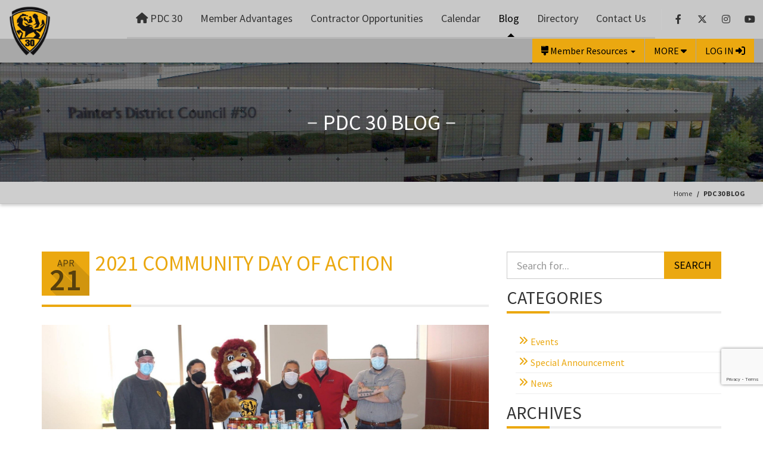

--- FILE ---
content_type: text/html; charset=UTF-8
request_url: https://pdc30.com/blog?d=April-2021
body_size: 13146
content:
<!DOCTYPE html>
<html lang="en">
<head>
    <meta charset="utf-8">
    <meta http-equiv="X-UA-Compatible" content="IE=edge">
    <meta name="viewport" content="width=device-width, initial-scale=1">
    <title>Blog | Painters District Council No. 30</title>
    <meta name="keywords" content="PDC 30">
    <meta name="description" content="PDC 30">


                
    <script>(function(w,d,s,l,i){w[l]=w[l]||[];w[l].push({'gtm.start':
            new Date().getTime(),event:'gtm.js'});var f=d.getElementsByTagName(s)[0],
        j=d.createElement(s),dl=l!='dataLayer'?'&l='+l:'';j.async=true;j.src=
        'https://www.googletagmanager.com/gtm.js?id='+i+dl;f.parentNode.insertBefore(j,f);
    })(window,document,'script','dataLayer', 'GTM-MDL837');</script>

<!-- Google tag (gtag.js) -->
<script async src="https://www.googletagmanager.com/gtag/js?id=G-N94NLM0X82"></script>
<script>
    window.dataLayer = window.dataLayer || [];
    function gtag(){dataLayer.push(arguments);}
    gtag('js', new Date());

    gtag('config', 'G-8ZKL13F4SB');
</script>
        <link href='//fonts.googleapis.com/css?family=Source+Sans+Pro:200,300,400,600,700' rel='stylesheet' type='text/css'>
    <!-- Bootstrap -->
    <link href="/bundles/painterspdc30/css/bootstrap-3.4.1-dist/css/bootstrap.min.css?1752674891" rel="stylesheet">

    <link href="/fontawesome-free-6.4.2-web/css/all.min.css?1752674891" rel="stylesheet">
    <link href="/fontawesome-free-6.4.2-web/css/v4-font-face.min.css?1752674891" rel="stylesheet">
    <link href="/fontawesome-free-6.4.2-web/css/v4-shims.min.css?1752674891" rel="stylesheet">

    <link href="/bundles/painterspdc30/css/custom-style.css?1752674891" rel="stylesheet">    <link href="/bundles/painterspdc30/css/brand-style.css?1752674891?v6" rel="stylesheet">
    <link href="/bundles/painterspdc30/css/animate.css?1752674891" rel="stylesheet">
    <link href="/bundles/painterspdc30/css/bootstrap-select.min.css?1752674891" rel="stylesheet">
    <link href="/bundles/painterspdc30/css/bootstrapValidator.min.css?1752674891" rel="stylesheet">
    
    <!-- HTML5 Shim and Respond.js IE8 support of HTML5 elements and media queries -->
    <!-- WARNING: Respond.js doesn't work if you view the page via file:// -->
    <!--[if lt IE 9]>
    <script src="https://oss.maxcdn.com/libs/html5shiv/3.7.0/html5shiv.js" integrity="sha384-m3HFBXxpNv47GRxkRe7XMIGiaaNaigBrGXbZ/TOgpzWIayW0jRgdYtS0CaAqsZd9" crossorigin="anonymous"></script>
    <script src="https://oss.maxcdn.com/libs/respond.js/1.4.2/respond.min.js" integrity="sha384-iyPvF8NJfcS0IU9QrH6xJ6dEgN0eJkfBMU69QRn559qwANXCuXuZnyVGPAb2P/M6" crossorigin="anonymous"></script>
    <![endif]-->
        </head>
<body>
<!-- Google Tag Manager (noscript) -->
<noscript><iframe src="https://www.googletagmanager.com/ns.html?id=GTM-MDL837"
                  height="0" width="0" style="display:none;visibility:hidden"></iframe></noscript>
<!-- End Google Tag Manager (noscript) --><nav class="navbar navbar-default main-nav">
    <div id="sticky-anchor"></div>
    <div id="sticky">
        <div class="container-fluid top-bar">
            <!-- Brand and toggle get grouped for better mobile display -->
            <div class="navbar-header">
                <button type="button" class="navbar-toggle" data-toggle="collapse" data-target="#bs-example-navbar-collapse-1">
                    <span class="sr-only">Toggle navigation</span>
                    <span class="icon-bar"></span>
                    <span class="icon-bar"></span>
                    <span class="icon-bar"></span>
                </button>
                <button class="navbar-toggle toggle-admin" data-container="body" data-toggle="popover" data-placement="bottom" data-title="" data-content="<a href='http://www.facebook.com/PDC30' class='drop-social' target='_blank'><i class='fa fa-facebook'></i></a><br><a href='https://x.com/paintersdc30' class='drop-social' target='_blank'><i class='fa-brands fa-x-twitter'></i></a><br><a href='http://www.instagram.com/paintersdc30' class='drop-social' target='_blank'><i class='fa fa-instagram'></i></a><br><a href='http://www.youtube.com/IUPATDC30' class='drop-social' target='_blank'><i class='fa fa-youtube'></i></a>"><i class="fa fa-link"></i></button>
                <a class="navbar-brand branding" href="/"><img src="/images/logo.png?1752674891" class="img-responsive" alt="PDC30"></a>
            </div>

            <!-- Collect the nav links, forms, and other content for toggling -->
            <ul class="nav navbar-nav navbar-right social-media">
                <li><a href="http://www.facebook.com/PDC30" target="_blank"><i class="fa fa-facebook"></i></a></li>
                <li><a href="https://x.com/paintersdc30" target="_blank"><i class="fa-brands fa-x-twitter"></i></a></li>
                <li><a href="http://www.instagram.com/paintersdc30" target="_blank"><i class="fa fa-instagram"></i></a></li>
                <li><a href="http://www.youtube.com/IUPATDC30" target="_blank"><i class="fa fa-youtube"></i></a></li>
            </ul>
            <div class="collapse navbar-collapse" id="bs-example-navbar-collapse-1">
                <ul class="nav navbar-nav navbar-right pdc-navbar">
    <li><a href="/"><i class="fa fa-home"></i> PDC 30</a></li>
    <li><a href="/member-advantages">Member Advantages</a></li>
    <li><a href="/contractor-opportunities">Contractor Opportunities</a></li>
    <li><a href="/calendar">Calendar</a></li>
    <li class="active"><a href="/blog">Blog</a></li>
    <li><a href="/directory">Directory</a></li>
    <li><a href="/contact-us">Contact Us</a></li>
</ul>            </div><!-- /.navbar-collapse -->
        </div>
    </div>
    <div class="container-fluid mid-top-bar">
                <ul class="nav navbar-nav navbar-right admin-navbar">

                        <li class="reporting-tools-desktop">
    <a id="memberResourcesMenu" href="javascript:void(0)" type="button" data-toggle="dropdown" aria-haspopup="true" aria-expanded="false"><i class="fa fa-brush"></i> <span>Member Resources</span> <i class="caret"></i></a>
    <ul class="dropdown-menu" role="menu" aria-labelledby="dLabel">
                <li data-container="body" data-trigger="hover" data-toggle="popover" data-placement="left"
            data-title="Check-in Forms"
            data-content="Out-of-Area Members are required to check into neighboring District Councils when working outside of their home District Council’s jurisdiction.">
            <a class="memberResourcesMenuItem" href="/#checkin" target="_self">
                <i class="fa fa-check-square-o"></i>
                 Check-in Forms
                            </a>
        </li>
        <li class="nav-divider"></li>
                <li data-container="body" data-trigger="hover" data-toggle="popover" data-placement="left"
            data-title="Out of Work List"
            data-content="Add your name to PDC 30’s Out-of-Work list, to be notified when upcoming manpower needs in your area match your craft and qualifications.">
            <a class="memberResourcesMenuItem" href="/member-resources/out-of-work" target="_self">
                <i class="fa fa-list"></i>
                 Out of Work List
                            </a>
        </li>
        <li class="nav-divider"></li>
                <li data-container="body" data-trigger="hover" data-toggle="popover" data-placement="left"
            data-title="NCIFTI Training"
            data-content="View the STARs and Journey Worker Upgrade courses available throughout the year, and register for training online.">
            <a class="memberResourcesMenuItem" href="/member-resources/ncifti-training" target="_self">
                <i class="fa fa-info"></i>
                 NCIFTI Training
                            </a>
        </li>
        <li class="nav-divider"></li>
                <li data-container="body" data-trigger="hover" data-toggle="popover" data-placement="left"
            data-title="Membership Assistance Program"
            data-content="Find resources and services to help you and your family deal with home or workplace challenges.">
            <a class="memberResourcesMenuItem" href="/member-resources/member-assistance" target="_self">
                <i class="fa fa-heart-o"></i>
                 Membership Assistance Program
                            </a>
        </li>
        <li class="nav-divider"></li>
                <li data-container="body" data-trigger="hover" data-toggle="popover" data-placement="left"
            data-title="Political Action"
            data-content="Join our Political Action Team, view and register for volunteer activities, and access valuable voter resources.">
            <a class="memberResourcesMenuItem" href="/member-resources/voter-information" target="_self">
                <i class="fa fa-flag"></i>
                 Political Action
                            </a>
        </li>
        <li class="nav-divider"></li>
                <li data-container="body" data-trigger="hover" data-toggle="popover" data-placement="left"
            data-title="Report Non-Union Jobsite"
            data-content="Report when you notice Non-Union employees performing work in PDC 30&#039;s jurisdiction.">
            <a class="memberResourcesMenuItem" href="/member-resources/report-non-union" target="_self">
                <i class="fa fa-bullhorn"></i>
                 Report Non-Union Jobsite
                            </a>
        </li>
        <li class="nav-divider"></li>
                <li data-container="body" data-trigger="hover" data-toggle="popover" data-placement="left"
            data-title="Member Benefits Protection Claim Form"
            data-content="Complete and Submit this form if your employer fails to pay you for hours worked—either by never paying you or by paying you with a check that does not cash—or fails to make proper or timely contributions to the Health &amp; Welfare and Pension Funds on your behalf.">
            <a class="memberResourcesMenuItem" href="/member-resources/benefits-protection-claim" target="_self">
                <i class="fa fa-briefcase"></i>
                Benefits Protection Claim
                            </a>
        </li>
        <li class="nav-divider"></li>
                <li data-container="body" data-trigger="hover" data-toggle="popover" data-placement="left"
            data-title="Request a Drug Test"
            data-content="Submit this form to request a voluntary drug test. Once your request is received, we will notify you about approved drug test facilities in your area, and will send you a drug test form, which you must bring to the drug test facility.">
            <a class="memberResourcesMenuItem" href="/member-resources/request-a-drug-test" target="_self">
                <i class="fa fa-medkit"></i>
                 Request a Drug Test
                            </a>
        </li>
        <li class="nav-divider"></li>
            </ul>
</li>

                        <li class="reporting-tools-mobile">
    <a id="memberResourcesMenuMobile" href="javascript:void(0)" data-toggle="collapse" data-target="#bs-example-navbar-collapse-member-resources" type="button" data-toggle="dropdown" aria-haspopup="true" aria-expanded="false"><i class="fa fa-brush"></i> <i class="fa fa-caret-down"></i></a>
    <div class="collapse navbar-collapse navbar-submenu" id="bs-example-navbar-collapse-member-resources">
        <ul class="nav navbar-nav">
                            <li>
                    <a class="memberResourcesMenuItem" href="/#checkin" target="_self">
                                                <i class="fa fa-check-square-o"></i>&nbsp; Check-in Forms
                    </a>
                </li>
                <li class="nav-divider"></li>
                            <li>
                    <a class="memberResourcesMenuItem" href="/member-resources/out-of-work" target="_self">
                                                <i class="fa fa-list"></i>&nbsp; Out of Work List
                    </a>
                </li>
                <li class="nav-divider"></li>
                            <li>
                    <a class="memberResourcesMenuItem" href="/member-resources/ncifti-training" target="_self">
                                                <i class="fa fa-info"></i>&nbsp; NCIFTI Training
                    </a>
                </li>
                <li class="nav-divider"></li>
                            <li>
                    <a class="memberResourcesMenuItem" href="/member-resources/member-assistance" target="_self">
                                                <i class="fa fa-heart-o"></i>&nbsp; Membership Assistance Program
                    </a>
                </li>
                <li class="nav-divider"></li>
                            <li>
                    <a class="memberResourcesMenuItem" href="/member-resources/voter-information" target="_self">
                                                <i class="fa fa-flag"></i>&nbsp; Political Action
                    </a>
                </li>
                <li class="nav-divider"></li>
                            <li>
                    <a class="memberResourcesMenuItem" href="/member-resources/report-non-union" target="_self">
                                                <i class="fa fa-bullhorn"></i>&nbsp; Report Non-Union Jobsite
                    </a>
                </li>
                <li class="nav-divider"></li>
                            <li>
                    <a class="memberResourcesMenuItem" href="/member-resources/benefits-protection-claim" target="_self">
                                                <i class="fa fa-briefcase"></i>&nbsp;Benefits Protection Claim
                    </a>
                </li>
                <li class="nav-divider"></li>
                            <li>
                    <a class="memberResourcesMenuItem" href="/member-resources/request-a-drug-test" target="_self">
                                                <i class="fa fa-medkit"></i>&nbsp; Request a Drug Test
                    </a>
                </li>
                <li class="nav-divider"></li>
                    </ul>
    </div>
</li>

            <li class="reporting-tools-desktop">
                <a href="javascript:void(0);" type="button" data-toggle="dropdown" aria-haspopup="true" aria-expanded="false">MORE <i class="fa fa-caret-down"></i></a>
                <ul class="dropdown-menu" role="menu" aria-labelledby="dLabel">
                                    <li>
            <a target="_self" href="/sha">Sexual Harassment Awareness</a>
        </li>
                <li>
            <a target="_self" href="/grant">Grant Opportunities</a>
        </li>
                <li>
            <a target="_self" href="/5k">PATCH Run with the Lion 5K</a>
        </li>
                <li>
            <a target="_blank" href="https://pdc30.com/mha">Mental Health Awareness</a>
        </li>
                <li>
            <a target="" href="/price-comparison">Price Comparison</a>
        </li>
                <li>
            <a target="_blank" href="https://pdc30.redpodium.com/pdc30-emb">Advertising</a>
        </li>
    
                </ul>
            </li>
            <li class="reporting-tools-desktop">
                <a href="javascript:void(0);" type="button" data-toggle="dropdown" aria-haspopup="true" aria-expanded="false">LOG IN <i class="fa fa-sign-in"></i></a>
                <ul class="dropdown-menu" role="menu" aria-labelledby="dLabel">
                    <li><a href="/myunion/member/saml/login"><i class="fa fa-users"></i> Member Login</a></li>
                    <li class="nav-divider"></li>
                    <li><a href="https://pdc30.unionjobreport.com/employer/login" target="_blank"><i class="fa fa-briefcase"></i> Employer Login</a></li>
                                    </ul>
            </li>
            <li class="reporting-tools-mobile">
                <a href="javascript:void(0)" data-toggle="collapse" data-target="#bs-example-navbar-collapse-4">MORE <i class="fa fa-caret-down"></i></a>
                <div class="collapse navbar-collapse navbar-submenu" id="bs-example-navbar-collapse-4">
                    <ul class="nav navbar-nav">
                                        <li>
            <a target="_self" href="/sha">Sexual Harassment Awareness</a>
        </li>
                <li>
            <a target="_self" href="/grant">Grant Opportunities</a>
        </li>
                <li>
            <a target="_self" href="/5k">PATCH Run with the Lion 5K</a>
        </li>
                <li>
            <a target="_blank" href="https://pdc30.com/mha">Mental Health Awareness</a>
        </li>
                <li>
            <a target="" href="/price-comparison">Price Comparison</a>
        </li>
                <li>
            <a target="_blank" href="https://pdc30.redpodium.com/pdc30-emb">Advertising</a>
        </li>
    
                    </ul>
                </div>
            </li>

            <li class="reporting-tools-mobile">
                <a href="javascript:void(0)" data-toggle="collapse" data-target="#bs-example-navbar-collapse-3">LOG IN <i class="fa fa-sign-in"></i></a>
                <div class="collapse navbar-collapse navbar-submenu" id="bs-example-navbar-collapse-3">
                    <ul class="nav navbar-nav">
                        <li><a href="/myunion/member/saml/login"><i class="fa fa-users"></i> Member Login</a></li>
                        <li class="nav-divider"></li>
                        <li><a href="https://pdc30.unionjobreport.com/employer/login" target="_blank"><i class="fa fa-briefcase"></i> Employer Login</a></li>
                                            </ul>
                </div>
            </li>

        </ul>
            </div>
</nav>

        <div class="page-slider">

        <section class="inner-banner" data-animation="fadeIn" data-animation-delay="0.2s">
    <div class="inner-bg bg-pdc-30-blog" data-stellar-background-ratio="0.8">
        <h1>PDC 30 BLOG</h1>
    </div>
</section>
<div class="sub-top-bar">
    <ol class="breadcrumb text-right">
        <li><a href="/">Home</a></li>
                        <li class="active">PDC 30 Blog</li>
            </ol>
</div>
        <section id="section0" class="inner-body" data-animation="fadeIn" data-animation-delay="0.2s">
            <div class="container">
                <div class="row">
                    <div class="col-sm-8">
                        <div class="news-wrap">
                                                <div class="article-list">
                            <div class="blog-title">
                                <div class="blog-date text-shadow">
                                    <span class="month">Apr</span>
                                    <span class="day">21</span>
                                </div>
                                <h1><a href="/blog/2021-community-day-of-action">2021 Community Day of Action</a></h1>
                            </div>
                            <div>
                                <p><img alt="" src="/editor/collage%202021.jpg" style="height:500px; width:500px" /></p>

<p>On April 17, 2021, PDC 30 coordinated three food drives&nbsp;throughout North-Central Illinois. The initiative was part of an annual Community Day of Action, where union members across the nation volunteer their time to make a difference and give back to their local communities.</p>
                            </div>
                            <p>
                                <a href="/blog/2021-community-day-of-action">
                                    Read More <i class="fa fa-angle-double-right"></i>
                                </a>
                            </p>
                            <hr>
                        </div>
                                                <div class="article-list">
                            <div class="blog-title">
                                <div class="blog-date text-shadow">
                                    <span class="month">Apr</span>
                                    <span class="day">17</span>
                                </div>
                                <h1><a href="/blog/stars21">PDC 30&#039;s 2021 STARs Finalist Drawing: April 17</a></h1>
                            </div>
                            <div>
                                <p><img alt="" src="/editor/IMG_2282.JPG" style="height:333px; width:500px" /></p>

<p>On <strong>Saturday, April 17th</strong>, PDC 30&nbsp;conducted a&nbsp;STARs Finalist Drawing to determine&nbsp;the 2021&nbsp;STARS Grand Prize and Secondary Grand Prize Finalists.&nbsp;During the drawing, five (5) finalists were drawn for the Grand Prize Drawing and five (5) finalists were drawn for the Secondary Grand Prize Drawing. Later this spring, these 10&nbsp;finalists will participate in the&nbsp;STARs Award Ceremony at PDC 30&rsquo;s headquarters in Aurora, to determine the official 2021&nbsp;winners.&nbsp;</p>
                            </div>
                            <p>
                                <a href="/blog/stars21">
                                    Read More <i class="fa fa-angle-double-right"></i>
                                </a>
                            </p>
                            <hr>
                        </div>
                                                <div class="article-list">
                            <div class="blog-title">
                                <div class="blog-date text-shadow">
                                    <span class="month">Apr</span>
                                    <span class="day">07</span>
                                </div>
                                <h1><a href="/blog/cdoa">IUPAT Community Day of Action: Saturday, April 17</a></h1>
                            </div>
                            <div>
                                <p><img alt="" src="/editor/DOA%20Collage.jpg" style="height:261px; width:500px" /></p>

<p>Throughout the month of April, IUPAT members across the nation will come together to volunteer and give back to their local communities. Please join PDC 30&rsquo;s 2021 Community Day of Action plan &ndash; help us support local food banks throughout our jurisdiction! PDC 30 will coordinate food drives in Aurora, Morton, and Rockford, Illinois. <strong><span style="color:#0563c1"><u><a href="https://pdc30.redpodium.com/cdoa" style="color:#0563c1; text-decoration:underline" target="_blank">Make a monetary donation here.</a></u></span>&nbsp;</strong></p>
                            </div>
                            <p>
                                <a href="/blog/cdoa">
                                    Read More <i class="fa fa-angle-double-right"></i>
                                </a>
                            </p>
                            <hr>
                        </div>
                                                <div class="article-list">
                            <div class="blog-title">
                                <div class="blog-date text-shadow">
                                    <span class="month">Apr</span>
                                    <span class="day">01</span>
                                </div>
                                <h1><a href="/blog/pdc-30s-2021-grant-program-opens-april-1">PDC 30&#039;s 2021 Grant Program Opens April 1</a></h1>
                            </div>
                            <div>
                                <p><img alt="" src="/editor/Grant%20Collage%202021.jpg" style="height:266px; width:500px" /></p>

<p>We are thrilled to announce the launch of our 2021&nbsp;grant program. This year, we will award $15,000 in funding to one organization benefiting children and we will award renovation services to multiple organizations throughout North-Central Illinois. Applications will be accepted April 1 - June 1, 2021&nbsp;and grant awards will be annouced by August 1, 2021.</p>
                            </div>
                            <p>
                                <a href="/blog/pdc-30s-2021-grant-program-opens-april-1">
                                    Read More <i class="fa fa-angle-double-right"></i>
                                </a>
                            </p>
                            <hr>
                        </div>
                                                </div>
                                            </div>

                    <form id="searchBlogForm" role="search" method="get" action="/blog">
    <div class="col-sm-4">
        <div class="sidebar-column">
            <div class="form-group form-group-lg">
                <div class="input-group">

                    <input type="hidden" name="_csrf" value="jAXzJbgmXPKTfQeb6NPfooC-Jnve9_kHIhyR-LAXTTQ"/>
                    <input type="text" class="form-control" placeholder="Search for..." name="s">
                    <input id="recaptchaToken" type="hidden" name="g-recaptcha-response" value="">
                    <span class="input-group-btn">
                        <a class="blog-recaptcha-trigger btn btn-yellow btn-lg" type="submit">SEARCH</a>
                    </span>
                </div>
            </div>
        </div>

        <div class="sidebar-column">
            <h2>Categories</h2>
            <ul class="pdc-list-group">
                                    <a href="/blog?cat=events" class="blog-recaptcha-trigger pdc-list-group-item">Events</a>
                                    <a href="/blog?cat=special-announcement" class="blog-recaptcha-trigger pdc-list-group-item">Special Announcement</a>
                                    <a href="/blog?cat=news" class="blog-recaptcha-trigger pdc-list-group-item">News</a>
                            </ul>
        </div>

                <div class="sidebar-column">
            <h2>Archives</h2>
            <ul class="pdc-list-group">
                                <a href="/blog?d=January-2026" class="blog-recaptcha-trigger_ pdc-list-group-item">
                    January 2026
                </a>
                                <a href="/blog?d=December-2025" class="blog-recaptcha-trigger_ pdc-list-group-item">
                    December 2025
                </a>
                                <a href="/blog?d=April-2025" class="blog-recaptcha-trigger_ pdc-list-group-item">
                    April 2025
                </a>
                                <a href="/blog?d=March-2025" class="blog-recaptcha-trigger_ pdc-list-group-item">
                    March 2025
                </a>
                                <a href="/blog?d=February-2025" class="blog-recaptcha-trigger_ pdc-list-group-item">
                    February 2025
                </a>
                                <a href="/blog?d=January-2025" class="blog-recaptcha-trigger_ pdc-list-group-item">
                    January 2025
                </a>
                                <a href="/blog?d=December-2024" class="blog-recaptcha-trigger_ pdc-list-group-item">
                    December 2024
                </a>
                                <a href="/blog?d=November-2024" class="blog-recaptcha-trigger_ pdc-list-group-item">
                    November 2024
                </a>
                                <a href="/blog?d=September-2024" class="blog-recaptcha-trigger_ pdc-list-group-item">
                    September 2024
                </a>
                                <a href="/blog?d=July-2024" class="blog-recaptcha-trigger_ pdc-list-group-item">
                    July 2024
                </a>
                                <a href="/blog?d=April-2024" class="blog-recaptcha-trigger_ pdc-list-group-item">
                    April 2024
                </a>
                                <a href="/blog?d=February-2024" class="blog-recaptcha-trigger_ pdc-list-group-item">
                    February 2024
                </a>
                                <a href="/blog?d=January-2024" class="blog-recaptcha-trigger_ pdc-list-group-item">
                    January 2024
                </a>
                                <a href="/blog?d=October-2023" class="blog-recaptcha-trigger_ pdc-list-group-item">
                    October 2023
                </a>
                                <a href="/blog?d=September-2023" class="blog-recaptcha-trigger_ pdc-list-group-item">
                    September 2023
                </a>
                                <a href="/blog?d=August-2023" class="blog-recaptcha-trigger_ pdc-list-group-item">
                    August 2023
                </a>
                                <a href="/blog?d=June-2023" class="blog-recaptcha-trigger_ pdc-list-group-item">
                    June 2023
                </a>
                                <a href="/blog?d=May-2023" class="blog-recaptcha-trigger_ pdc-list-group-item">
                    May 2023
                </a>
                                <a href="/blog?d=April-2023" class="blog-recaptcha-trigger_ pdc-list-group-item">
                    April 2023
                </a>
                                <a href="/blog?d=March-2023" class="blog-recaptcha-trigger_ pdc-list-group-item">
                    March 2023
                </a>
                                <a href="/blog?d=December-2022" class="blog-recaptcha-trigger_ pdc-list-group-item">
                    December 2022
                </a>
                                <a href="/blog?d=October-2022" class="blog-recaptcha-trigger_ pdc-list-group-item">
                    October 2022
                </a>
                                <a href="/blog?d=September-2022" class="blog-recaptcha-trigger_ pdc-list-group-item">
                    September 2022
                </a>
                                <a href="/blog?d=August-2022" class="blog-recaptcha-trigger_ pdc-list-group-item">
                    August 2022
                </a>
                                <a href="/blog?d=July-2022" class="blog-recaptcha-trigger_ pdc-list-group-item">
                    July 2022
                </a>
                                <a href="/blog?d=June-2022" class="blog-recaptcha-trigger_ pdc-list-group-item">
                    June 2022
                </a>
                                <a href="/blog?d=April-2022" class="blog-recaptcha-trigger_ pdc-list-group-item">
                    April 2022
                </a>
                                <a href="/blog?d=January-2022" class="blog-recaptcha-trigger_ pdc-list-group-item">
                    January 2022
                </a>
                                <a href="/blog?d=November-2021" class="blog-recaptcha-trigger_ pdc-list-group-item">
                    November 2021
                </a>
                                <a href="/blog?d=September-2021" class="blog-recaptcha-trigger_ pdc-list-group-item">
                    September 2021
                </a>
                                <a href="/blog?d=August-2021" class="blog-recaptcha-trigger_ pdc-list-group-item">
                    August 2021
                </a>
                                <a href="/blog?d=July-2021" class="blog-recaptcha-trigger_ pdc-list-group-item">
                    July 2021
                </a>
                                <a href="/blog?d=May-2021" class="blog-recaptcha-trigger_ pdc-list-group-item">
                    May 2021
                </a>
                                <a href="/blog?d=April-2021" class="blog-recaptcha-trigger_ pdc-list-group-item">
                    April 2021
                </a>
                                <a href="/blog?d=February-2021" class="blog-recaptcha-trigger_ pdc-list-group-item">
                    February 2021
                </a>
                                <a href="/blog?d=October-2020" class="blog-recaptcha-trigger_ pdc-list-group-item">
                    October 2020
                </a>
                                <a href="/blog?d=September-2020" class="blog-recaptcha-trigger_ pdc-list-group-item">
                    September 2020
                </a>
                                <a href="/blog?d=August-2020" class="blog-recaptcha-trigger_ pdc-list-group-item">
                    August 2020
                </a>
                                <a href="/blog?d=July-2020" class="blog-recaptcha-trigger_ pdc-list-group-item">
                    July 2020
                </a>
                                <a href="/blog?d=March-2020" class="blog-recaptcha-trigger_ pdc-list-group-item">
                    March 2020
                </a>
                                <a href="/blog?d=February-2020" class="blog-recaptcha-trigger_ pdc-list-group-item">
                    February 2020
                </a>
                                <a href="/blog?d=January-2020" class="blog-recaptcha-trigger_ pdc-list-group-item">
                    January 2020
                </a>
                                <a href="/blog?d=November-2019" class="blog-recaptcha-trigger_ pdc-list-group-item">
                    November 2019
                </a>
                                <a href="/blog?d=October-2019" class="blog-recaptcha-trigger_ pdc-list-group-item">
                    October 2019
                </a>
                                <a href="/blog?d=September-2019" class="blog-recaptcha-trigger_ pdc-list-group-item">
                    September 2019
                </a>
                                <a href="/blog?d=May-2019" class="blog-recaptcha-trigger_ pdc-list-group-item">
                    May 2019
                </a>
                                <a href="/blog?d=March-2019" class="blog-recaptcha-trigger_ pdc-list-group-item">
                    March 2019
                </a>
                                <a href="/blog?d=January-2019" class="blog-recaptcha-trigger_ pdc-list-group-item">
                    January 2019
                </a>
                                <a href="/blog?d=December-2018" class="blog-recaptcha-trigger_ pdc-list-group-item">
                    December 2018
                </a>
                                <a href="/blog?d=November-2018" class="blog-recaptcha-trigger_ pdc-list-group-item">
                    November 2018
                </a>
                                <a href="/blog?d=October-2018" class="blog-recaptcha-trigger_ pdc-list-group-item">
                    October 2018
                </a>
                                <a href="/blog?d=September-2018" class="blog-recaptcha-trigger_ pdc-list-group-item">
                    September 2018
                </a>
                                <a href="/blog?d=May-2018" class="blog-recaptcha-trigger_ pdc-list-group-item">
                    May 2018
                </a>
                                <a href="/blog?d=April-2018" class="blog-recaptcha-trigger_ pdc-list-group-item">
                    April 2018
                </a>
                                <a href="/blog?d=February-2018" class="blog-recaptcha-trigger_ pdc-list-group-item">
                    February 2018
                </a>
                                <a href="/blog?d=January-2018" class="blog-recaptcha-trigger_ pdc-list-group-item">
                    January 2018
                </a>
                                <a href="/blog?d=December-2017" class="blog-recaptcha-trigger_ pdc-list-group-item">
                    December 2017
                </a>
                                <a href="/blog?d=November-2017" class="blog-recaptcha-trigger_ pdc-list-group-item">
                    November 2017
                </a>
                                <a href="/blog?d=October-2017" class="blog-recaptcha-trigger_ pdc-list-group-item">
                    October 2017
                </a>
                                <a href="/blog?d=September-2017" class="blog-recaptcha-trigger_ pdc-list-group-item">
                    September 2017
                </a>
                                <a href="/blog?d=August-2017" class="blog-recaptcha-trigger_ pdc-list-group-item">
                    August 2017
                </a>
                                <a href="/blog?d=July-2017" class="blog-recaptcha-trigger_ pdc-list-group-item">
                    July 2017
                </a>
                                <a href="/blog?d=June-2017" class="blog-recaptcha-trigger_ pdc-list-group-item">
                    June 2017
                </a>
                                <a href="/blog?d=May-2017" class="blog-recaptcha-trigger_ pdc-list-group-item">
                    May 2017
                </a>
                                <a href="/blog?d=April-2017" class="blog-recaptcha-trigger_ pdc-list-group-item">
                    April 2017
                </a>
                            </ul>
        </div>
            </div>
</form>

                </div>
            </div>
        </section>
    </div>

<footer class="footer_brand_blog">
    <section id="check-in-forms" class="first-footer">
        <div class="slide-offset slide" data-slide="checkin"></div>
        <div class="container">
            <h2 class="main-title"><span>Check-in Forms</span></h2>
            <p class="large-text text-center">Out-of-Area Members are required to check into neighboring District Councils when working outside of their home District Council’s jurisdiction. Members must submit these “Check-in Forms” prior to the start of work, by phone or online.</p>
            <p class="text-center">
                <a class="btn btn-lg btn-default checkin-btn" href="/check-into-pdc30">CHECK INTO <strong>PDC 30</strong></a> <a class="btn btn-lg btn-default checkin-btn" href="https://pdc14.com/check-into-pdc14" target="_blank">CHECK INTO <strong>PDC 14</strong></a>
            </p>
        </div>
    </section>
    <div class="color-border"></div>
    <section class="second-footer clearfix">


        <div class="col-md-4 clearfix" itemscope itemtype="http://schema.org/Organization">
            <img src="/images/logo-white.png?1752674891" width="75" class="footer-logo" alt="PDC30">
            <div class="pull-left">
                <h3 class="no-margin" itemprop="name">Painters District Council No. 30</h3>
                <address itemprop="address" itemscope itemtype="http://schema.org/Address">
                    <span itemprop="streetAddress">1905 Sequoia Drive</span> · <span itemprop="addressLocality">Aurora</span>, <span itemprop="addressRegion">IL</span> <span itemprop="postalCode">60506</span><br>
                    <br/>

                    <strong> District Council:</strong> <span itemprop="telephone">(630) 377-2120</span><br>
                    <span class="suite">Suite 201</span>

                    <strong> Benefits Office:</strong> <span itemprop="telephone">(630) 513-9500</span><br>
                    <span class="suite">Suite 203</span>

                    <strong> NCIFTI (School):</strong> <span itemprop="telephone">(630) 966-1451</span><br>
                    <span class="suite">Suite 101</span>

                </address>
            </div>
        </div>



        <div class="col-md-4">
            <iframe src="https://www.google.com/maps/embed?pb=!1m18!1m12!1m3!1d2974.591203962409!2d-88.3661839490055!3d41.79402297912699!2m3!1f0!2f0!3f0!3m2!1i1024!2i768!4f13.1!3m3!1m2!1s0x880ee4fc271bba15%3A0xdb28deae4fa978ce!2s1905+Sequoia+Dr+%23201%2C+Aurora%2C+IL+60506!5e0!3m2!1sen!2sus!4v1466618951927" height="250" style="border:0;width:100%" allowfullscreen></iframe>
        </div>
        <div class="col-md-2">
            <ul class="list-unstyled contact-list">
                <li><a href="/"><i class="fa fa-angle-right"></i> Home</a></li>
                <li><a href="/member-advantages"><i class="fa fa-angle-right"></i> Member Advantages</a></li>
                <li><a href="/contractor-opportunities"><i class="fa fa-angle-right"></i> Contractor Opportunities</a></li>
                <li><a href="/calendar"><i class="fa fa-angle-right"></i> Calendar</a></li>
                <li><a href="/blog"><i class="fa fa-angle-right"></i> Blog</a></li>
                <li><a href="/directory"><i class="fa fa-angle-right"></i> Directory</a></li>
                <li><a href="/contact-us"><i class="fa fa-angle-right"></i> Contact Us</a></li>
            </ul>
        </div>
    </section>
    <section class="clearfix footer-footer">
        <div class="col-md-5 footer-links">
            <a href="#" data-toggle="modal" data-target="#espanolModal">Español</a> |
            <a href="#" data-toggle="modal" data-target="#termsModal">Terms of Use</a> |
            <a href="#" data-toggle="modal" data-target="#privacyModal">Privacy Statement</a> |
            <a href="/public/Notice_of_privacy_practices.pdf?1752674891" target="_blank">Notice of Privacy Practices</a> |
            <a href="/public/Nondiscrimination_Notice.pdf?1752674891" target="_blank">Nondiscrimination Notice</a>
        </div>
        <div class="col-md-3 text-center">
            <a href="http://www.facebook.com/PDC30" target="_blank" class="footer-social"><i class="fa fa-facebook"></i></a>
            <a href="https://x.com/paintersdc30" target="_blank" class="footer-social"><i class="fa-brands fa-x-twitter"></i></a>
            <a href="http://www.instagram.com/paintersdc30" target="_blank" class="footer-social"><i class="fa fa-instagram"></i></a>
            <a href="http://www.youtube.com/IUPATDC30" target="_blank" class="footer-social"><i class="fa fa-youtube"></i></a>
        </div>
        <div class="col-md-4 text-right">
            <h6>
                &copy; 2026 Painters DC 30 All rights reserved.
            </h6>
        </div>
    </section>
</footer>

<div class="modal fade" id="termsModal" tabindex="-1" role="dialog" aria-labelledby="termsModalLabel" aria-hidden="true">
    <div class="modal-dialog">
        <div class="modal-content">
            <div class="modal-header">
                <button type="button" class="close" data-dismiss="modal"><span aria-hidden="true">&times;</span><span class="sr-only">Close</span></button>
                <h4 class="modal-title" id="termsModalLabel">Terms of Use</h4>
            </div>
            <div class="modal-body">
                <p>The purpose of this website is to provide information and encourage more interaction between the Painters District Council No. 30, the participants, and providers. Because changes to the Council's Affiliated Funds (Health & Welfare, Pension, Joint Apprenticeship and Training, etc.) occur from time to time and there may be a delay in updating this website with those changes, users should not make any planning or treatment decisions without first confirming the pertinent information regarding such a decision with either the District Council, Benefits, or Training Office. The terms of the Plan Documents and the information in the Plan's files are controlling, to the extent of any inconsistency with the information contained on this website. Only the full Board of Trustees is authorized to interpret the Plans described in detail within the various Plan Documents, and any finding by the Trustees is final and binding.</p>
                <p>By accessing this website, you are agreeing to be bound by this website's Terms and Conditions of Use and all applicable laws and regulations. You are also responsible for compliance with any applicable local laws. If you do not agree with these terms, you are prohibited from using or accessing this website. The materials contained in this website are protected by applicable copyright and trademark law.</p>
            </div>
        </div><!-- /.modal-content -->
    </div><!-- /.modal-dialog -->
</div><!-- /.modal -->
<div class="modal fade" id="privacyModal" tabindex="-1" role="dialog" aria-labelledby="privacyModalLabel" aria-hidden="true">
    <div class="modal-dialog">
        <div class="modal-content">
            <div class="modal-header">
                <button type="button" class="close" data-dismiss="modal"><span aria-hidden="true">&times;</span><span class="sr-only">Close</span></button>
                <h4 class="modal-title" id="privacyModalLabel">Privacy Policy</h4>
            </div>
            <div class="modal-body">
                <p>When you visit this website, Painters District Council No. 30 may collect and store information on an anonymous basis, capturing such information as time and length of your visit, the pages you view on the website, and the website you visited prior to this website. PDC 30 may also record the name of your Internet service provider, browser type, and IP address. This information is collected to improve content, measure use of the website, administer the website, and gather broad demographic information for aggregate use.</p>
                <p>When making inquiries through this website, you may also share information, such as your name, mailing address, and email address. The only personal information about you that is gathered is the information you choose to provide. If you choose to share any personal information, Painters District Council No. 30 may store it for internal processing purposes. However, the Council will not share this information with other entities. PDC 30 makes every effort to ensure the secure collection and transmission of your sensitive information.</p>
                <p>This website contains hypertext links to other sites. Painters District Council No. 30 is not responsible for the privacy practices or the content of these websites. This private policy statement applies solely to information collected by this website.</p>
            </div>
        </div><!-- /.modal-content -->
    </div><!-- /.modal-dialog -->
</div><!-- /.modal -->
<div class="modal fade" id="espanolModal" tabindex="-1" role="dialog" aria-labelledby="espanolModalLabel" aria-hidden="true">
    <div class="modal-dialog">
        <div class="modal-content">
            <div class="modal-header">
                <button type="button" class="close" data-dismiss="modal"><span aria-hidden="true">&times;</span><span class="sr-only">Close</span></button>
                <h4 class="modal-title" id="espanolModalLabel">Español</h4>
            </div>
            <div class="modal-body">
                <p>Si usted habla predominantemente el español, miembros del personal del Distrito de Pintores del Concilio #30 están disponibles para contestar sus preguntas y dar información acerca de diferentes aspectos de la unión:</p>
                <p>Para información relacionada a la Unión, pagos de membrecía, horas trabajadas, salario, reuniones de su local, o si desea hablar con su agente, comuníquese con la oficina del distrito y pida hablar con Lionel Espinoza.</p>
                <p>Oficina del Distrito de Pintores del Concilio #30<br />Lionel Espinoza<br />(630) 377- 2120<br /><a href="mailto:lespinoza@pdc30.com">lespinoza@pdc30.com</a></p>
                <p>Para información referente a beneficios de salud, cobros médicos, estimados de pensión, elegibilidad, o cobertura básica de su plan, comuníquese a la oficina de Beneficios y pida hablar con Marvella Franco.</p>
                <p>Oficina de Beneficios<br />Marvella Franco <br />(630) 513-9500<br /><a href="mailto:mfranco@pdc30.com">mfranco@pdc30.com</a></p>
                <p>Para información acerca del programa de aprendices, clases de STARs, clases de actualización en diferentes técnicas de pintura, Identificaciones con foto, o si tiene preguntas en general acerca del proceso de solicitud para ingresar en el programa, comuníquese con la escuela de entrenamiento para aprendices de NCIFTI y pida hablar con Veronica Perez.</p>
                <p>Oficina del Programa de Aprendices<br />Veronica Perez<br />(630) 966-1451<br /><a href="mailto:vperez@pdc30.com">vperez@pdc30.com</a></p>
            </div>
        </div><!-- /.modal-content -->
    </div><!-- /.modal-dialog -->
</div><!-- /.modal -->

<div class="modal fade" tabindex="-1" role="dialog" id="c-thankyou">
    <div class="modal-dialog">
        <div class="modal-content">
            <div class="modal-header">
                <button type="button" class="close" data-dismiss="modal" aria-label="Close"><span aria-hidden="true">&times;</span></button>
                <h2 class="modal-title text-center">THANK YOU!</h2>
            </div>
            <div class="modal-body">
                <p class="text-center">Thank you for contacting us – your information was successfully submitted. One of our staff members will be in touch with you soon with more information. Should you have any immediate questions, please don’t hesitate to contact the District Council directly at <strong>630.377.2120</strong>.</p>
            </div>
        </div><!-- /.modal-content -->
    </div><!-- /.modal-dialog -->
</div><!-- /.modal -->

<div class="modal fade" id="ask-a-question-modal">
    <div class="modal-dialog">
        <div class="modal-content">
            <form id="member-ask-question" role="form" class="reporting-form" method="post" data-url="/myunion/member/ask-question">
                <div class="modal-header">
                    <button type="button" class="close" data-dismiss="modal" aria-label="Close"><span aria-hidden="true">&times;</span></button>
                    <h4 class="modal-title">Ask a Question</h4>
                </div>
                <div class="modal-body">
                    <div class="questionForm">
                        <div class="form-group">
                            <label>I have a question about:</label>
                            <div class="input-group">
                                <select class="select-form selectpicker" name="question_about" required>
                                    <option value="">Select</option>
                                    <option value="District Council">District Council</option>
                                    <option value="Health & Welfare">Health & Welfare</option>
                                    <option value="Pension">Pension</option>
                                    <option value="NCIFTI Training">NCIFTI Training</option>
                                    <option value="Other">Other</option>
                                </select>
                                <span class="input-group-addon addon-valid danger"><span class="glyphicon glyphicon-asterisk"></span></span>
                            </div>
                        </div>
                        <div class="form-group">
                            <label>Question:</label>
                            <div class="input-group">
                                <textarea name="question" class="form-control question-textarea" rows="6" required></textarea>
                                <span class="input-group-addon addon-valid danger"><span class="glyphicon glyphicon-asterisk"></span></span>
                            </div>
                        </div>
                    </div>
                    <div class="question-ty" style="display:none;">
                        <h4>Thank you for submitting your question.</h4>
                        <p>Once it is received, I will forward it to the appropriate staff member, who will then answer your question to the best of their ability. Please allow a few days for a response, as your question may require some time and research.</p>
                        <p>If you do not receive a reply within two weeks, please contact either the District Council Office <strong>(630.377.2120)</strong>, Benefits Office <strong>(630.513.9500)</strong>, or Apprenticeship Office <strong>(630.966.1451)</strong> directly.</p>
                        <p>Thank you,</p>
                        <strong>Marisa Richards</strong><br>
                        Website Administrator
                    </div>
                </div>
                <div class="modal-footer">
                    <button type="button" class="btn btn-default" data-dismiss="modal">Close</button>
                    <button type="submit" class="btn btn-yellow submit-question">Submit</button>
                </div>
            </form>
        </div>
    </div>
</div>
    <script type="text/javascript">
    const recaptchaKey = '6LehuM4pAAAAANtGINkou3L4MibT9SfoHHzqLTae';
</script>
<script src="https://www.google.com/recaptcha/api.js?render=6LehuM4pAAAAANtGINkou3L4MibT9SfoHHzqLTae"></script>

<script crossorigin="anonymous" src="https://ajax.googleapis.com/ajax/libs/jquery/1.11.0/jquery.min.js" integrity="sha384-/Gm+ur33q/W+9ANGYwB2Q4V0ZWApToOzRuA8md/1p9xMMxpqnlguMvk8QuEFWA1B"></script>
<script src="https://cdnjs.cloudflare.com/ajax/libs/jquery.inputmask/3.3.4/jquery.inputmask.bundle.min.js" integrity="sha384-g1ovyHScgRvfjbwlb0VV55i47EjQ0hz0Bhd67bQI5yfWG75ff0UwwwSGGDcOXHMY" crossorigin="anonymous"></script>
<script src="/bundles/painterspdc30/css/bootstrap-3.4.1-dist/js/bootstrap.min.js?1752674891"></script>
<script src="/bundles/painterspdc30/js/waypoints.js?1752674891"></script>
<script src="/bundles/painterspdc30/js/jquery.stellar.js?1752674891"></script>
<script src="/bundles/painterspdc30/js/jquery.easing.1.3.js?1752674891"></script>
<script src="/bundles/painterspdc30/js/js.js?1752674891"></script>
<script src="/bundles/painterspdc30/js/main.js?1752674891"></script>
<script src="/bundles/painterspdc30/js/bootstrapValidator.min.js?1752674891"></script>
<script src="/bundles/painterspdc30/js/bootstrap-select.js?1752674891"></script>
<script src="/bundles/painterspdc30/js/form-validate.js?1752674891"></script>

<script type="text/javascript">

    function onSubmitBlog(response) {
        document.getElementById("searchBlogForm").submit(); // send response to your backend service
    };


    $(function() {

        $('.selectpicker').selectpicker({
            'selectedText': 'cat'
        });

        $('.blog-recaptcha-trigger').on('click', function(e) {

            e.preventDefault();

            grecaptcha.ready(function() {

                grecaptcha.execute(recaptchaKey, {action: 'submit'}).then(function(token) {

                    let urlString = $(this).prop('href');
                    if (urlString) {

                        let url = new URL(urlString);
                        let category = url.searchParams.get("cat");
                        let date = url.searchParams.get("d");

                        if (category) $('#searchCategory').val(category);
                        if (date) $('#searchDate').val(date);
                    }

                    $('#recaptchaToken').val(token);

                    document.getElementById("searchBlogForm").submit(); // send response to your backend service
                });
            });



        });
    });

</script>



    <script>
        var postsCount = 4;
        $(function() {
            $(".article-list img").attr("style", "");
            $(".article-list img").addClass("img-responsive");

            $(".load-more").on("click", function(e){

                var url = document.location.href;
                if(url.indexOf("?") != -1) url += "&offset="+$(".article-list").length;
                else url = "/blog?offset="+$(".article-list").length;

                e.preventDefault();
                $(".load-more .fa").addClass("fa-spinner fa-spin");
                $(".news-wrap").append($('<div>').load(url+" .news-wrap", function(){

                    $(".article-list img").attr("style", "");
                    $(".article-list img").removeClass("img-responsive");
                    $(".article-list img").addClass("img-responsive");

                    $(".load-more .fa").removeClass("fa-spinner fa-spin");
                    if($(".article-list").length == postsCount) $(".load-more").hide();
                }));
            });
        });
    </script>

</body>
</html>


--- FILE ---
content_type: text/html; charset=utf-8
request_url: https://www.google.com/recaptcha/api2/anchor?ar=1&k=6LehuM4pAAAAANtGINkou3L4MibT9SfoHHzqLTae&co=aHR0cHM6Ly9wZGMzMC5jb206NDQz&hl=en&v=PoyoqOPhxBO7pBk68S4YbpHZ&size=invisible&anchor-ms=20000&execute-ms=30000&cb=ljzwmp8azkrj
body_size: 48571
content:
<!DOCTYPE HTML><html dir="ltr" lang="en"><head><meta http-equiv="Content-Type" content="text/html; charset=UTF-8">
<meta http-equiv="X-UA-Compatible" content="IE=edge">
<title>reCAPTCHA</title>
<style type="text/css">
/* cyrillic-ext */
@font-face {
  font-family: 'Roboto';
  font-style: normal;
  font-weight: 400;
  font-stretch: 100%;
  src: url(//fonts.gstatic.com/s/roboto/v48/KFO7CnqEu92Fr1ME7kSn66aGLdTylUAMa3GUBHMdazTgWw.woff2) format('woff2');
  unicode-range: U+0460-052F, U+1C80-1C8A, U+20B4, U+2DE0-2DFF, U+A640-A69F, U+FE2E-FE2F;
}
/* cyrillic */
@font-face {
  font-family: 'Roboto';
  font-style: normal;
  font-weight: 400;
  font-stretch: 100%;
  src: url(//fonts.gstatic.com/s/roboto/v48/KFO7CnqEu92Fr1ME7kSn66aGLdTylUAMa3iUBHMdazTgWw.woff2) format('woff2');
  unicode-range: U+0301, U+0400-045F, U+0490-0491, U+04B0-04B1, U+2116;
}
/* greek-ext */
@font-face {
  font-family: 'Roboto';
  font-style: normal;
  font-weight: 400;
  font-stretch: 100%;
  src: url(//fonts.gstatic.com/s/roboto/v48/KFO7CnqEu92Fr1ME7kSn66aGLdTylUAMa3CUBHMdazTgWw.woff2) format('woff2');
  unicode-range: U+1F00-1FFF;
}
/* greek */
@font-face {
  font-family: 'Roboto';
  font-style: normal;
  font-weight: 400;
  font-stretch: 100%;
  src: url(//fonts.gstatic.com/s/roboto/v48/KFO7CnqEu92Fr1ME7kSn66aGLdTylUAMa3-UBHMdazTgWw.woff2) format('woff2');
  unicode-range: U+0370-0377, U+037A-037F, U+0384-038A, U+038C, U+038E-03A1, U+03A3-03FF;
}
/* math */
@font-face {
  font-family: 'Roboto';
  font-style: normal;
  font-weight: 400;
  font-stretch: 100%;
  src: url(//fonts.gstatic.com/s/roboto/v48/KFO7CnqEu92Fr1ME7kSn66aGLdTylUAMawCUBHMdazTgWw.woff2) format('woff2');
  unicode-range: U+0302-0303, U+0305, U+0307-0308, U+0310, U+0312, U+0315, U+031A, U+0326-0327, U+032C, U+032F-0330, U+0332-0333, U+0338, U+033A, U+0346, U+034D, U+0391-03A1, U+03A3-03A9, U+03B1-03C9, U+03D1, U+03D5-03D6, U+03F0-03F1, U+03F4-03F5, U+2016-2017, U+2034-2038, U+203C, U+2040, U+2043, U+2047, U+2050, U+2057, U+205F, U+2070-2071, U+2074-208E, U+2090-209C, U+20D0-20DC, U+20E1, U+20E5-20EF, U+2100-2112, U+2114-2115, U+2117-2121, U+2123-214F, U+2190, U+2192, U+2194-21AE, U+21B0-21E5, U+21F1-21F2, U+21F4-2211, U+2213-2214, U+2216-22FF, U+2308-230B, U+2310, U+2319, U+231C-2321, U+2336-237A, U+237C, U+2395, U+239B-23B7, U+23D0, U+23DC-23E1, U+2474-2475, U+25AF, U+25B3, U+25B7, U+25BD, U+25C1, U+25CA, U+25CC, U+25FB, U+266D-266F, U+27C0-27FF, U+2900-2AFF, U+2B0E-2B11, U+2B30-2B4C, U+2BFE, U+3030, U+FF5B, U+FF5D, U+1D400-1D7FF, U+1EE00-1EEFF;
}
/* symbols */
@font-face {
  font-family: 'Roboto';
  font-style: normal;
  font-weight: 400;
  font-stretch: 100%;
  src: url(//fonts.gstatic.com/s/roboto/v48/KFO7CnqEu92Fr1ME7kSn66aGLdTylUAMaxKUBHMdazTgWw.woff2) format('woff2');
  unicode-range: U+0001-000C, U+000E-001F, U+007F-009F, U+20DD-20E0, U+20E2-20E4, U+2150-218F, U+2190, U+2192, U+2194-2199, U+21AF, U+21E6-21F0, U+21F3, U+2218-2219, U+2299, U+22C4-22C6, U+2300-243F, U+2440-244A, U+2460-24FF, U+25A0-27BF, U+2800-28FF, U+2921-2922, U+2981, U+29BF, U+29EB, U+2B00-2BFF, U+4DC0-4DFF, U+FFF9-FFFB, U+10140-1018E, U+10190-1019C, U+101A0, U+101D0-101FD, U+102E0-102FB, U+10E60-10E7E, U+1D2C0-1D2D3, U+1D2E0-1D37F, U+1F000-1F0FF, U+1F100-1F1AD, U+1F1E6-1F1FF, U+1F30D-1F30F, U+1F315, U+1F31C, U+1F31E, U+1F320-1F32C, U+1F336, U+1F378, U+1F37D, U+1F382, U+1F393-1F39F, U+1F3A7-1F3A8, U+1F3AC-1F3AF, U+1F3C2, U+1F3C4-1F3C6, U+1F3CA-1F3CE, U+1F3D4-1F3E0, U+1F3ED, U+1F3F1-1F3F3, U+1F3F5-1F3F7, U+1F408, U+1F415, U+1F41F, U+1F426, U+1F43F, U+1F441-1F442, U+1F444, U+1F446-1F449, U+1F44C-1F44E, U+1F453, U+1F46A, U+1F47D, U+1F4A3, U+1F4B0, U+1F4B3, U+1F4B9, U+1F4BB, U+1F4BF, U+1F4C8-1F4CB, U+1F4D6, U+1F4DA, U+1F4DF, U+1F4E3-1F4E6, U+1F4EA-1F4ED, U+1F4F7, U+1F4F9-1F4FB, U+1F4FD-1F4FE, U+1F503, U+1F507-1F50B, U+1F50D, U+1F512-1F513, U+1F53E-1F54A, U+1F54F-1F5FA, U+1F610, U+1F650-1F67F, U+1F687, U+1F68D, U+1F691, U+1F694, U+1F698, U+1F6AD, U+1F6B2, U+1F6B9-1F6BA, U+1F6BC, U+1F6C6-1F6CF, U+1F6D3-1F6D7, U+1F6E0-1F6EA, U+1F6F0-1F6F3, U+1F6F7-1F6FC, U+1F700-1F7FF, U+1F800-1F80B, U+1F810-1F847, U+1F850-1F859, U+1F860-1F887, U+1F890-1F8AD, U+1F8B0-1F8BB, U+1F8C0-1F8C1, U+1F900-1F90B, U+1F93B, U+1F946, U+1F984, U+1F996, U+1F9E9, U+1FA00-1FA6F, U+1FA70-1FA7C, U+1FA80-1FA89, U+1FA8F-1FAC6, U+1FACE-1FADC, U+1FADF-1FAE9, U+1FAF0-1FAF8, U+1FB00-1FBFF;
}
/* vietnamese */
@font-face {
  font-family: 'Roboto';
  font-style: normal;
  font-weight: 400;
  font-stretch: 100%;
  src: url(//fonts.gstatic.com/s/roboto/v48/KFO7CnqEu92Fr1ME7kSn66aGLdTylUAMa3OUBHMdazTgWw.woff2) format('woff2');
  unicode-range: U+0102-0103, U+0110-0111, U+0128-0129, U+0168-0169, U+01A0-01A1, U+01AF-01B0, U+0300-0301, U+0303-0304, U+0308-0309, U+0323, U+0329, U+1EA0-1EF9, U+20AB;
}
/* latin-ext */
@font-face {
  font-family: 'Roboto';
  font-style: normal;
  font-weight: 400;
  font-stretch: 100%;
  src: url(//fonts.gstatic.com/s/roboto/v48/KFO7CnqEu92Fr1ME7kSn66aGLdTylUAMa3KUBHMdazTgWw.woff2) format('woff2');
  unicode-range: U+0100-02BA, U+02BD-02C5, U+02C7-02CC, U+02CE-02D7, U+02DD-02FF, U+0304, U+0308, U+0329, U+1D00-1DBF, U+1E00-1E9F, U+1EF2-1EFF, U+2020, U+20A0-20AB, U+20AD-20C0, U+2113, U+2C60-2C7F, U+A720-A7FF;
}
/* latin */
@font-face {
  font-family: 'Roboto';
  font-style: normal;
  font-weight: 400;
  font-stretch: 100%;
  src: url(//fonts.gstatic.com/s/roboto/v48/KFO7CnqEu92Fr1ME7kSn66aGLdTylUAMa3yUBHMdazQ.woff2) format('woff2');
  unicode-range: U+0000-00FF, U+0131, U+0152-0153, U+02BB-02BC, U+02C6, U+02DA, U+02DC, U+0304, U+0308, U+0329, U+2000-206F, U+20AC, U+2122, U+2191, U+2193, U+2212, U+2215, U+FEFF, U+FFFD;
}
/* cyrillic-ext */
@font-face {
  font-family: 'Roboto';
  font-style: normal;
  font-weight: 500;
  font-stretch: 100%;
  src: url(//fonts.gstatic.com/s/roboto/v48/KFO7CnqEu92Fr1ME7kSn66aGLdTylUAMa3GUBHMdazTgWw.woff2) format('woff2');
  unicode-range: U+0460-052F, U+1C80-1C8A, U+20B4, U+2DE0-2DFF, U+A640-A69F, U+FE2E-FE2F;
}
/* cyrillic */
@font-face {
  font-family: 'Roboto';
  font-style: normal;
  font-weight: 500;
  font-stretch: 100%;
  src: url(//fonts.gstatic.com/s/roboto/v48/KFO7CnqEu92Fr1ME7kSn66aGLdTylUAMa3iUBHMdazTgWw.woff2) format('woff2');
  unicode-range: U+0301, U+0400-045F, U+0490-0491, U+04B0-04B1, U+2116;
}
/* greek-ext */
@font-face {
  font-family: 'Roboto';
  font-style: normal;
  font-weight: 500;
  font-stretch: 100%;
  src: url(//fonts.gstatic.com/s/roboto/v48/KFO7CnqEu92Fr1ME7kSn66aGLdTylUAMa3CUBHMdazTgWw.woff2) format('woff2');
  unicode-range: U+1F00-1FFF;
}
/* greek */
@font-face {
  font-family: 'Roboto';
  font-style: normal;
  font-weight: 500;
  font-stretch: 100%;
  src: url(//fonts.gstatic.com/s/roboto/v48/KFO7CnqEu92Fr1ME7kSn66aGLdTylUAMa3-UBHMdazTgWw.woff2) format('woff2');
  unicode-range: U+0370-0377, U+037A-037F, U+0384-038A, U+038C, U+038E-03A1, U+03A3-03FF;
}
/* math */
@font-face {
  font-family: 'Roboto';
  font-style: normal;
  font-weight: 500;
  font-stretch: 100%;
  src: url(//fonts.gstatic.com/s/roboto/v48/KFO7CnqEu92Fr1ME7kSn66aGLdTylUAMawCUBHMdazTgWw.woff2) format('woff2');
  unicode-range: U+0302-0303, U+0305, U+0307-0308, U+0310, U+0312, U+0315, U+031A, U+0326-0327, U+032C, U+032F-0330, U+0332-0333, U+0338, U+033A, U+0346, U+034D, U+0391-03A1, U+03A3-03A9, U+03B1-03C9, U+03D1, U+03D5-03D6, U+03F0-03F1, U+03F4-03F5, U+2016-2017, U+2034-2038, U+203C, U+2040, U+2043, U+2047, U+2050, U+2057, U+205F, U+2070-2071, U+2074-208E, U+2090-209C, U+20D0-20DC, U+20E1, U+20E5-20EF, U+2100-2112, U+2114-2115, U+2117-2121, U+2123-214F, U+2190, U+2192, U+2194-21AE, U+21B0-21E5, U+21F1-21F2, U+21F4-2211, U+2213-2214, U+2216-22FF, U+2308-230B, U+2310, U+2319, U+231C-2321, U+2336-237A, U+237C, U+2395, U+239B-23B7, U+23D0, U+23DC-23E1, U+2474-2475, U+25AF, U+25B3, U+25B7, U+25BD, U+25C1, U+25CA, U+25CC, U+25FB, U+266D-266F, U+27C0-27FF, U+2900-2AFF, U+2B0E-2B11, U+2B30-2B4C, U+2BFE, U+3030, U+FF5B, U+FF5D, U+1D400-1D7FF, U+1EE00-1EEFF;
}
/* symbols */
@font-face {
  font-family: 'Roboto';
  font-style: normal;
  font-weight: 500;
  font-stretch: 100%;
  src: url(//fonts.gstatic.com/s/roboto/v48/KFO7CnqEu92Fr1ME7kSn66aGLdTylUAMaxKUBHMdazTgWw.woff2) format('woff2');
  unicode-range: U+0001-000C, U+000E-001F, U+007F-009F, U+20DD-20E0, U+20E2-20E4, U+2150-218F, U+2190, U+2192, U+2194-2199, U+21AF, U+21E6-21F0, U+21F3, U+2218-2219, U+2299, U+22C4-22C6, U+2300-243F, U+2440-244A, U+2460-24FF, U+25A0-27BF, U+2800-28FF, U+2921-2922, U+2981, U+29BF, U+29EB, U+2B00-2BFF, U+4DC0-4DFF, U+FFF9-FFFB, U+10140-1018E, U+10190-1019C, U+101A0, U+101D0-101FD, U+102E0-102FB, U+10E60-10E7E, U+1D2C0-1D2D3, U+1D2E0-1D37F, U+1F000-1F0FF, U+1F100-1F1AD, U+1F1E6-1F1FF, U+1F30D-1F30F, U+1F315, U+1F31C, U+1F31E, U+1F320-1F32C, U+1F336, U+1F378, U+1F37D, U+1F382, U+1F393-1F39F, U+1F3A7-1F3A8, U+1F3AC-1F3AF, U+1F3C2, U+1F3C4-1F3C6, U+1F3CA-1F3CE, U+1F3D4-1F3E0, U+1F3ED, U+1F3F1-1F3F3, U+1F3F5-1F3F7, U+1F408, U+1F415, U+1F41F, U+1F426, U+1F43F, U+1F441-1F442, U+1F444, U+1F446-1F449, U+1F44C-1F44E, U+1F453, U+1F46A, U+1F47D, U+1F4A3, U+1F4B0, U+1F4B3, U+1F4B9, U+1F4BB, U+1F4BF, U+1F4C8-1F4CB, U+1F4D6, U+1F4DA, U+1F4DF, U+1F4E3-1F4E6, U+1F4EA-1F4ED, U+1F4F7, U+1F4F9-1F4FB, U+1F4FD-1F4FE, U+1F503, U+1F507-1F50B, U+1F50D, U+1F512-1F513, U+1F53E-1F54A, U+1F54F-1F5FA, U+1F610, U+1F650-1F67F, U+1F687, U+1F68D, U+1F691, U+1F694, U+1F698, U+1F6AD, U+1F6B2, U+1F6B9-1F6BA, U+1F6BC, U+1F6C6-1F6CF, U+1F6D3-1F6D7, U+1F6E0-1F6EA, U+1F6F0-1F6F3, U+1F6F7-1F6FC, U+1F700-1F7FF, U+1F800-1F80B, U+1F810-1F847, U+1F850-1F859, U+1F860-1F887, U+1F890-1F8AD, U+1F8B0-1F8BB, U+1F8C0-1F8C1, U+1F900-1F90B, U+1F93B, U+1F946, U+1F984, U+1F996, U+1F9E9, U+1FA00-1FA6F, U+1FA70-1FA7C, U+1FA80-1FA89, U+1FA8F-1FAC6, U+1FACE-1FADC, U+1FADF-1FAE9, U+1FAF0-1FAF8, U+1FB00-1FBFF;
}
/* vietnamese */
@font-face {
  font-family: 'Roboto';
  font-style: normal;
  font-weight: 500;
  font-stretch: 100%;
  src: url(//fonts.gstatic.com/s/roboto/v48/KFO7CnqEu92Fr1ME7kSn66aGLdTylUAMa3OUBHMdazTgWw.woff2) format('woff2');
  unicode-range: U+0102-0103, U+0110-0111, U+0128-0129, U+0168-0169, U+01A0-01A1, U+01AF-01B0, U+0300-0301, U+0303-0304, U+0308-0309, U+0323, U+0329, U+1EA0-1EF9, U+20AB;
}
/* latin-ext */
@font-face {
  font-family: 'Roboto';
  font-style: normal;
  font-weight: 500;
  font-stretch: 100%;
  src: url(//fonts.gstatic.com/s/roboto/v48/KFO7CnqEu92Fr1ME7kSn66aGLdTylUAMa3KUBHMdazTgWw.woff2) format('woff2');
  unicode-range: U+0100-02BA, U+02BD-02C5, U+02C7-02CC, U+02CE-02D7, U+02DD-02FF, U+0304, U+0308, U+0329, U+1D00-1DBF, U+1E00-1E9F, U+1EF2-1EFF, U+2020, U+20A0-20AB, U+20AD-20C0, U+2113, U+2C60-2C7F, U+A720-A7FF;
}
/* latin */
@font-face {
  font-family: 'Roboto';
  font-style: normal;
  font-weight: 500;
  font-stretch: 100%;
  src: url(//fonts.gstatic.com/s/roboto/v48/KFO7CnqEu92Fr1ME7kSn66aGLdTylUAMa3yUBHMdazQ.woff2) format('woff2');
  unicode-range: U+0000-00FF, U+0131, U+0152-0153, U+02BB-02BC, U+02C6, U+02DA, U+02DC, U+0304, U+0308, U+0329, U+2000-206F, U+20AC, U+2122, U+2191, U+2193, U+2212, U+2215, U+FEFF, U+FFFD;
}
/* cyrillic-ext */
@font-face {
  font-family: 'Roboto';
  font-style: normal;
  font-weight: 900;
  font-stretch: 100%;
  src: url(//fonts.gstatic.com/s/roboto/v48/KFO7CnqEu92Fr1ME7kSn66aGLdTylUAMa3GUBHMdazTgWw.woff2) format('woff2');
  unicode-range: U+0460-052F, U+1C80-1C8A, U+20B4, U+2DE0-2DFF, U+A640-A69F, U+FE2E-FE2F;
}
/* cyrillic */
@font-face {
  font-family: 'Roboto';
  font-style: normal;
  font-weight: 900;
  font-stretch: 100%;
  src: url(//fonts.gstatic.com/s/roboto/v48/KFO7CnqEu92Fr1ME7kSn66aGLdTylUAMa3iUBHMdazTgWw.woff2) format('woff2');
  unicode-range: U+0301, U+0400-045F, U+0490-0491, U+04B0-04B1, U+2116;
}
/* greek-ext */
@font-face {
  font-family: 'Roboto';
  font-style: normal;
  font-weight: 900;
  font-stretch: 100%;
  src: url(//fonts.gstatic.com/s/roboto/v48/KFO7CnqEu92Fr1ME7kSn66aGLdTylUAMa3CUBHMdazTgWw.woff2) format('woff2');
  unicode-range: U+1F00-1FFF;
}
/* greek */
@font-face {
  font-family: 'Roboto';
  font-style: normal;
  font-weight: 900;
  font-stretch: 100%;
  src: url(//fonts.gstatic.com/s/roboto/v48/KFO7CnqEu92Fr1ME7kSn66aGLdTylUAMa3-UBHMdazTgWw.woff2) format('woff2');
  unicode-range: U+0370-0377, U+037A-037F, U+0384-038A, U+038C, U+038E-03A1, U+03A3-03FF;
}
/* math */
@font-face {
  font-family: 'Roboto';
  font-style: normal;
  font-weight: 900;
  font-stretch: 100%;
  src: url(//fonts.gstatic.com/s/roboto/v48/KFO7CnqEu92Fr1ME7kSn66aGLdTylUAMawCUBHMdazTgWw.woff2) format('woff2');
  unicode-range: U+0302-0303, U+0305, U+0307-0308, U+0310, U+0312, U+0315, U+031A, U+0326-0327, U+032C, U+032F-0330, U+0332-0333, U+0338, U+033A, U+0346, U+034D, U+0391-03A1, U+03A3-03A9, U+03B1-03C9, U+03D1, U+03D5-03D6, U+03F0-03F1, U+03F4-03F5, U+2016-2017, U+2034-2038, U+203C, U+2040, U+2043, U+2047, U+2050, U+2057, U+205F, U+2070-2071, U+2074-208E, U+2090-209C, U+20D0-20DC, U+20E1, U+20E5-20EF, U+2100-2112, U+2114-2115, U+2117-2121, U+2123-214F, U+2190, U+2192, U+2194-21AE, U+21B0-21E5, U+21F1-21F2, U+21F4-2211, U+2213-2214, U+2216-22FF, U+2308-230B, U+2310, U+2319, U+231C-2321, U+2336-237A, U+237C, U+2395, U+239B-23B7, U+23D0, U+23DC-23E1, U+2474-2475, U+25AF, U+25B3, U+25B7, U+25BD, U+25C1, U+25CA, U+25CC, U+25FB, U+266D-266F, U+27C0-27FF, U+2900-2AFF, U+2B0E-2B11, U+2B30-2B4C, U+2BFE, U+3030, U+FF5B, U+FF5D, U+1D400-1D7FF, U+1EE00-1EEFF;
}
/* symbols */
@font-face {
  font-family: 'Roboto';
  font-style: normal;
  font-weight: 900;
  font-stretch: 100%;
  src: url(//fonts.gstatic.com/s/roboto/v48/KFO7CnqEu92Fr1ME7kSn66aGLdTylUAMaxKUBHMdazTgWw.woff2) format('woff2');
  unicode-range: U+0001-000C, U+000E-001F, U+007F-009F, U+20DD-20E0, U+20E2-20E4, U+2150-218F, U+2190, U+2192, U+2194-2199, U+21AF, U+21E6-21F0, U+21F3, U+2218-2219, U+2299, U+22C4-22C6, U+2300-243F, U+2440-244A, U+2460-24FF, U+25A0-27BF, U+2800-28FF, U+2921-2922, U+2981, U+29BF, U+29EB, U+2B00-2BFF, U+4DC0-4DFF, U+FFF9-FFFB, U+10140-1018E, U+10190-1019C, U+101A0, U+101D0-101FD, U+102E0-102FB, U+10E60-10E7E, U+1D2C0-1D2D3, U+1D2E0-1D37F, U+1F000-1F0FF, U+1F100-1F1AD, U+1F1E6-1F1FF, U+1F30D-1F30F, U+1F315, U+1F31C, U+1F31E, U+1F320-1F32C, U+1F336, U+1F378, U+1F37D, U+1F382, U+1F393-1F39F, U+1F3A7-1F3A8, U+1F3AC-1F3AF, U+1F3C2, U+1F3C4-1F3C6, U+1F3CA-1F3CE, U+1F3D4-1F3E0, U+1F3ED, U+1F3F1-1F3F3, U+1F3F5-1F3F7, U+1F408, U+1F415, U+1F41F, U+1F426, U+1F43F, U+1F441-1F442, U+1F444, U+1F446-1F449, U+1F44C-1F44E, U+1F453, U+1F46A, U+1F47D, U+1F4A3, U+1F4B0, U+1F4B3, U+1F4B9, U+1F4BB, U+1F4BF, U+1F4C8-1F4CB, U+1F4D6, U+1F4DA, U+1F4DF, U+1F4E3-1F4E6, U+1F4EA-1F4ED, U+1F4F7, U+1F4F9-1F4FB, U+1F4FD-1F4FE, U+1F503, U+1F507-1F50B, U+1F50D, U+1F512-1F513, U+1F53E-1F54A, U+1F54F-1F5FA, U+1F610, U+1F650-1F67F, U+1F687, U+1F68D, U+1F691, U+1F694, U+1F698, U+1F6AD, U+1F6B2, U+1F6B9-1F6BA, U+1F6BC, U+1F6C6-1F6CF, U+1F6D3-1F6D7, U+1F6E0-1F6EA, U+1F6F0-1F6F3, U+1F6F7-1F6FC, U+1F700-1F7FF, U+1F800-1F80B, U+1F810-1F847, U+1F850-1F859, U+1F860-1F887, U+1F890-1F8AD, U+1F8B0-1F8BB, U+1F8C0-1F8C1, U+1F900-1F90B, U+1F93B, U+1F946, U+1F984, U+1F996, U+1F9E9, U+1FA00-1FA6F, U+1FA70-1FA7C, U+1FA80-1FA89, U+1FA8F-1FAC6, U+1FACE-1FADC, U+1FADF-1FAE9, U+1FAF0-1FAF8, U+1FB00-1FBFF;
}
/* vietnamese */
@font-face {
  font-family: 'Roboto';
  font-style: normal;
  font-weight: 900;
  font-stretch: 100%;
  src: url(//fonts.gstatic.com/s/roboto/v48/KFO7CnqEu92Fr1ME7kSn66aGLdTylUAMa3OUBHMdazTgWw.woff2) format('woff2');
  unicode-range: U+0102-0103, U+0110-0111, U+0128-0129, U+0168-0169, U+01A0-01A1, U+01AF-01B0, U+0300-0301, U+0303-0304, U+0308-0309, U+0323, U+0329, U+1EA0-1EF9, U+20AB;
}
/* latin-ext */
@font-face {
  font-family: 'Roboto';
  font-style: normal;
  font-weight: 900;
  font-stretch: 100%;
  src: url(//fonts.gstatic.com/s/roboto/v48/KFO7CnqEu92Fr1ME7kSn66aGLdTylUAMa3KUBHMdazTgWw.woff2) format('woff2');
  unicode-range: U+0100-02BA, U+02BD-02C5, U+02C7-02CC, U+02CE-02D7, U+02DD-02FF, U+0304, U+0308, U+0329, U+1D00-1DBF, U+1E00-1E9F, U+1EF2-1EFF, U+2020, U+20A0-20AB, U+20AD-20C0, U+2113, U+2C60-2C7F, U+A720-A7FF;
}
/* latin */
@font-face {
  font-family: 'Roboto';
  font-style: normal;
  font-weight: 900;
  font-stretch: 100%;
  src: url(//fonts.gstatic.com/s/roboto/v48/KFO7CnqEu92Fr1ME7kSn66aGLdTylUAMa3yUBHMdazQ.woff2) format('woff2');
  unicode-range: U+0000-00FF, U+0131, U+0152-0153, U+02BB-02BC, U+02C6, U+02DA, U+02DC, U+0304, U+0308, U+0329, U+2000-206F, U+20AC, U+2122, U+2191, U+2193, U+2212, U+2215, U+FEFF, U+FFFD;
}

</style>
<link rel="stylesheet" type="text/css" href="https://www.gstatic.com/recaptcha/releases/PoyoqOPhxBO7pBk68S4YbpHZ/styles__ltr.css">
<script nonce="OHPn2GwrxmiGfxMWAgYjRQ" type="text/javascript">window['__recaptcha_api'] = 'https://www.google.com/recaptcha/api2/';</script>
<script type="text/javascript" src="https://www.gstatic.com/recaptcha/releases/PoyoqOPhxBO7pBk68S4YbpHZ/recaptcha__en.js" nonce="OHPn2GwrxmiGfxMWAgYjRQ">
      
    </script></head>
<body><div id="rc-anchor-alert" class="rc-anchor-alert"></div>
<input type="hidden" id="recaptcha-token" value="[base64]">
<script type="text/javascript" nonce="OHPn2GwrxmiGfxMWAgYjRQ">
      recaptcha.anchor.Main.init("[\x22ainput\x22,[\x22bgdata\x22,\x22\x22,\[base64]/[base64]/[base64]/KE4oMTI0LHYsdi5HKSxMWihsLHYpKTpOKDEyNCx2LGwpLFYpLHYpLFQpKSxGKDE3MSx2KX0scjc9ZnVuY3Rpb24obCl7cmV0dXJuIGx9LEM9ZnVuY3Rpb24obCxWLHYpe04odixsLFYpLFZbYWtdPTI3OTZ9LG49ZnVuY3Rpb24obCxWKXtWLlg9KChWLlg/[base64]/[base64]/[base64]/[base64]/[base64]/[base64]/[base64]/[base64]/[base64]/[base64]/[base64]\\u003d\x22,\[base64]\\u003d\\u003d\x22,\x22w7fDumlrCTxKB8O/w618MMOLfQMpBk47XMKNRcOjwqEhw5c4woNxQ8OiOMKCKcOyW3DCjDNJw65sw4vCvMKaSQpHfMKxwrA4C0vDtn7CrhzDqzBwFjDCvBohS8KyGsKHXVvCksKTwpHCknjDlcOyw7REXipfwqx2w6DCr1F1w7zDlFMxYTTDlMK/[base64]/wo93bcK8NsOvVsOBwpLDh3tewqPCv8O/w6s1w4DDmcOYw57CtVDCqMO5w7Q0CyTDlMOYQgh4AcKJw68lw7cTFxROwrY9wqJGYhrDmwMTPMKNG8O+U8KZwo8lw74SwpvDvVxoQFPDoUcfw6NJEyhYMMKfw6bDphMJamzCt1/CsMO/B8O2w7DDp8O6UjAQFz9aSD/DlGXClXHDmwkhw4FEw4ZQwqFDXjwZP8K/TSBkw6R8EjDChcKJG3bCosOoWMKrZMOVwoLCp8Kyw60Aw5dDwowka8OiTcKRw73DoMOYwpYnCcKZw4hQwrXCjcOUIcOmwpt2wqsee0lyCjcjwp3CpcKEQ8K5w5Y3w67DnMKOPMOdw4rCnQHCiTfDtyQ6wpEmKMODwrPDs8KCw7/DqBLDlCY/[base64]/[base64]/DrTZENcK4KCjCowXDvsO8w5rCoxoGd1TChFzDt8K+I8Kcw5nDkRvCinXCnixFw7zCt8KZfFfCr2YSchXDq8OJc8OyJF/DmTHDrMKWU8KWEMOxw5PDsF0rw4TDq8KBOScWw7XDkC7CpU5/wqd1wpzDj3UvMyfCnhrCty4RGlrDuwHDsGXCtHjDuFUjFypuA2HCjiIoH0AIwqN2V8OscmwtfW7DiEVNwpN1ZMO/cMOlAlxcUcOswqbCtEhkfsK9Q8OWZMOXwrklw74Rw4/CtE4ywq80wqbDlBnCjsO0VWDCtQs2w5vCncOXw4Vlw6R8w4F6PMKPwrl8w4zDqE/[base64]/woliwrfDkXM6wqfCrCvDiHTCi8K5ez/Dun3DoDA/[base64]/P8Olwqxhw5RAPX0PwpcidRHCmcO2ODsJwpLDvjbDmcKlwo7Co8K5wr/Di8K7L8KNcMK/wowIJjFEKA/CscKZYsOEacKRAcKWwrfDoD7CjA3DnnB3SGheNcKaeAfCgSLDiHbDmcOzFsOxBcObwok4VHrDv8O8w6vDh8KOKcKkwpBsw6TDpVfClQxUHmJewp3DiMOjw5/[base64]/CinDhsKEw6hew7bCs2LDlgDCrcKcYRM3W8KRfMKQwobDgsK3cMOBWBU0IAscwojCr0TCvsOJwpzCncOEfcKTIhvCkzRZwrLCl8OQwoHDuMKCIwLCgmk/wrjCucK5w4xSRhPCtQAKw4BUwpXDszxlEMOUYj3DscKbwqx4e0tSe8KRw5Qpwo/Ch8KRwpsBwoLDmnUDw7lxaMO7QsO6w49Pw6zDhsOTwq3CulNoCCbDjVZ2EMOMw4zDrXolFMOhEsOtwqDCgGF4EATDjcOnWyrCmyYCIcOYwpTDgsKeaUfDuGLCgsO/BsOyGDzCosOgMsKDwrbDugFuwpLCpsOcasKiSsOlwoDDpwZ/[base64]/DqsOILhfDnsKEwoVAw6saWyJ6bgXDisOaFMOaeUdSTsOzw7pBwp/DuDXDoQM+wpHCo8O8AMOSGSbDjSxCwpFfwrPDicK5U1/Cv3R5DcOvw7DDusOAS8O3w6jCpnLDkTk9asKiZw99DMKQXsK2wr42w5dpwr/CuMKmw5jChk9vw4rCunk7FMOowo8QNsKIMmsGRsKXw77DisOpw53CoEzCp8K+wp7DoVHDplbDtQDDkcKsEUzDqynCtFHDvgc+wrR4wpM2wqXDljxEwofCmGRNw5vCoAzCkWvClx/[base64]/CrcOFdiMowpwHwqLDm8KCasO2wrpCwpTDmsKUwrMhVUTCt8OUd8OuDcONaWRFw4Z7bmsKwrfDm8KjwqFoRsKALMO3LsKTwpLDkljCtG1Rw7LDtsOaw5HDiDjChDRew5MkWDvCry1VG8Ozw4YDwrjDgcKUU1UECsOpVsO1wozDksOjw6zCv8O1dALDjsOcGcKBw5DDoU/CrcK3ORdNwqtOw6/Cu8Kywr9yFMKyZgrClsKZw4nDtAfCncOOKsKSwoBXdDkCC11vJWQEwqHCjcOvAk8swqfDowgswqJoRsKXw47CrsKAw6vCghtBdB5Sf2oKTzZRw5DDnCwoHsKIw5Mtw4vDuzNEU8KJEMKNUcOGworCsMObcVl2aB7DsV8jFsOpJXLDmnw/wrHCtMOCRsKVwqDDp3PDoMOuwotXwqx+UMKpw7vDl8OmwrRRw57Du8OBwqPDhTnDoDbCrkzCrMKww4nDizfCssOtwovDvMK/CG4kw6Jcw4RhcMOPbwvDhcK4WDDDq8OtL1fCmAHDvsOrBcOkVnsIwo/CkUM0w7IIwqQewpPCryvDmsKrScKiw4kNTGYSKsOWZMKlPGzCi31Nw48ZYmN1w5fCtsKZQATCoG/[base64]/[base64]/Dl23Dk8OpwotiPMKjSkfDrcOjw4jDjRBROMOQw4ZXwpnDsBU/w7nDicKNw4DDrMKHw40Cw4XCsMOIwqNdDl1sK0gyTQbCozVlNUcofSItwpQTw4AZKMOnw7pSIhDCpMKHGcKlwqoew5sUw6bCoMK8bipXN2vDl1NEwq3Dkx4mw5LDocORUsKeBB/[base64]/wrfCssO9UcKhw7JCw6cheWjCv8KCwp9aIVLCjm9awojDjMKeA8OQwqluCsKJwrXDucOsw6LDhj3Cm8KGwppQbgnDscKWa8KBIMKUYA4UCx1RGi/[base64]/CtEbDuCfDhg06UTzDocONwqgcJsKdw4FbL8OvdcOXwqkTE2nCmy7CmkTDlU7Dk8OHQS/DlBkJw5vDtDPDrcOfJS0ew47Co8K4w6QZw68rVnhOLxEqFsOMw6dIw5pLw7zDtTI3w7Ybwql0w5oQwoPCkMKfO8OAG3R7B8KvwoNOCMOfwq/Dv8Ksw4ZAAMOFw6tUDHZEAMK/[base64]/ConAIw5fCvHrCtMK1w59KesKEwrxtGMKxFRnDtm1JwppNw7Aewq7CiBHDjcKyIE7DvDXDnSDDvSrCh1hdwrwmb2vCoH7CrnEMLMKHw5DDtsKcPgjDpVNlw4zDlsO+wqVSaC/DrcKMRsOTfsO8w7c4LRjCicOwXRbDpMO2Dl1FEcOWw6XCh0jCt8Kdw7XDhzzDlSpZw4zDtcKXTsKDw6PCpcK9wqvCnkXDki80P8OZDnTCg2DDmlcnW8OFDDJYw7MULi9zA8Ohwo/Dv8KUZcKxwpHDn0cZw64EwpzCjwvDncOjwoE8wpHDnU/DrxTCjBprYsOLfE/DlDDCjBTCtcO6wrsNw6LCksKVBzvDs2ZKwqcGCMOGOXPCvG4fRXfDpsKhU01Ywp5pw5cjwoQMwoVIQ8KoCcOaw4cQwpVgKcOzcMOHwpkNw6bDtXZpwoJfwrnCgMKjw6LCuhR4w6jCgcOaOsKAw4/DucOXw6QYeTIVIMO2SMKlAgwMw446BsOrwrPDnzIoISXCtcK9w6pRNsKlLH/DocOJCkpywqwow5nDjUnCk25jDTLCq8K+LcKIwrEXaRdcQ10CW8O1w49tFMOjaMKJWzRrw5rDtcK/w7VaCn3DrRfCj8Oxa2NvfMOtJx/CmybDrl0nEiYnw7vCgcKfwrvCpUzDgcOtwr0IIsKOw6PCl17Ct8KRb8OZwp8bG8OBwrLDs0zDmj3ClMKvw67CjhvDsMKrbsOmw7PCqkcdMMKPwrBhQsOBbjFNZcKYw7Qxw7huw6bDiF0qwovDmzJjS2MpBsKqHQ4wNFrDm3JTSVV0NygMRjnDhhTDkx/CmXTClsK0LD7DoiXDo25dw5bCgiIAwr5sw5rDnGnDvXN2VFDCllMOworDpG7DkMOwTk3DoUBtwrBzF0bDhMKxw6xzw6rCowgNIQ0WwqERcMOKE1fCpcOuw6ARUcKaBsKXw5QFwrh8wqldw47CrMOYSB/ChxbCs8OYXMK3w403w5DCtsO1w7TDggjCtUDDohEqK8KewpU9wqc3w74BI8KYfsK7worCi8KtAQrCqQ/CiMOCwrvDuCXCp8KAwqMGwrNhwrkXwr1iS8KDZUHCgMOfX29ud8Kgw4plPERhw4lzwrTDv1MebsOfwpB4w4FYacOnY8KlwqvDr8KrYFDCmSzCpl/Dg8OuK8KBwrcmPSPCgTHCpMOuwrjCpsK5w6bCtFPCmMOPwoTDlcOwwqjCrcK4AMKIZH06OCTDtMOtw67DmydlQzxSAsOCCRYZwqHDmhrDvMO0wprDpcOFw5TDpiXDpSoiw53CjTTDp0Vyw6rCt8K6ZsKUw5LDjMOVw48IwpB1w5/Cj2IWw4hew7poe8KBwp/DrMOiLcKTwpPCjRXCp8K8wpTCnMKCUXrCssOYwp0bw4VNw64mw5g4w4/Dr0vCksKfw4PDgcKlw4PDn8OewrVmwofDji3Duls0wrXDsQ/CrMOGWQFsciPDpUTDoFQpHlFtwpPCn8KBwo3DvMKYMMOtKRYLw7Bxw710w5TDuMObw5UIDcKgXg4raMOYw5Yuwq0RRh8rw7dEScKIwoM/wrvDpcKqw4YGw5vDp8Ojd8KRCsK6QcKOw6vDpcOuwrM8b00jdk8aFcKCw4PDusKtwrnCg8O0w4wcwpouLmAtQzrCjzt3wpgORsORw4LDmy/DvsOHAjXCq8O0wqjCvcKXeMO0wqHDkcKywq/Clh/DlGQyw53CgMKLwo0fw6Nyw57CrMKmw5wQCsK+LsOYW8K5wo/[base64]/CqHYuSMKPcsKFwplMTsKgSRQxGQjDjQcvwr7DhsKnw4xMwqwRJnQlCBnCvnDDoMKnw4s+R0xzwpzDo1fDhUVaLyVdc8KhwpNwJSlYPsOOw5HDrsOReMKMw59YQ3YDNsOgw7B1GMK/w67Ds8OtAcOhAgVSwojDqF7DpsOlLCbCj8ObcEEyw6jDtVfDp0vDg1kXw5lDwp0bw7JLwpjDuRzCmnTCklMbw4tjw60ow7TCncKNw7HCssKjFnHDrsKtZTYZwrNMwpRZw5EKw4U9HEt3w7fDjcOBw4/Cm8K+wqNDfxVrwopCIFfDpcOdw7XCjcKnwqMYwoxMAEtoFyh1bmFXw4N+wojCh8KfwqvCiwTDjcKSw4XDi1Nbw7xUw4pIw7/DngfDkcKqw6HDocO3w5zCnV4jVcK3C8KAw71qIcKcw6HDlMONZsO+ScKZwqLCukAnwrV8w6zDnsOFDsOkCiPCo8OWwoppw5HDssO6w5PDnEkGw7/DtsO8w4kRwoTCs3xJwrZfL8OMwojDjcK2fTLCpcOxwqlESsKsYsO9wr/DqXbDqgI3wpPDsmh4w61VPsKqwoImPsKeb8OLA0R0w5RGFMKQCcKOaMK7W8OAJcKWPxUQwpZmwrrDnsO1w6/CncKfWcOcYsKyEMKfwrDDnEccHMOxGsKkJsKywp09w7jDsnHCpC5cw4JPbHbDiwZRQXfCosKFw6VZwo8LFcO+XcKpw43CncKNcx3CgsOJcsKsAxdGV8OrV3shKcKtw5I/w4fDpiTDnlnDmTBxP3kqdsKFwpDDgcOneWPDhMOxGsOBM8KiwrrCgj50Z3UawoHDp8OMwo9Mw6zDg0/CthHDj14BwozCqmHDgRzCuEQAwpULJW8CwpPDii/DvsOIw5LCpTXDj8OKCMKzAsKRw6U5VVIpw5xpwpQcRRnDumjCrWjDkzTCqCzCi8KdEcOsw50DwqvDlkfDq8K8woJQwpPCscOON0BuLMOfNcKMwrNYwqA3w7pgNm3DqyDDicOqcCHCvcOYQRJVw6dHacKww7ILwo98XnQdw5bChxfDtTPDoMOhTMO3O0rDojNsdsKIw4/DvMONwo7DmwVWKF3DgkzDlsOOw7fDpCHCrBXCosKpahvDtEfDvV/[base64]/woPCjMKAw6fDrsOOwpXDt8KOwobCkWBuECzCrsOWQcKeL0huwq9Nwr/ChsKMw4HDhyvDgcK8woPDhlhPK08HDV3CvmvDrsO4w55uwqhECsODwovCusKDw6d5w7UHwp0nwq97woE4BcOiJsO/DsOTSsKqw5gyN8OxdcOWw6fDpTDCi8ObI1fCssOIw7tCwpp9Q0cPVQvDojhVwoPDu8KRfWNrw5TClXLDun9OKcKsAEd5R2ZCccKXJnlaA8KGNsKZZB/CnMKMbiLDjcKhwrkOY0/CmsO/wq/Dk1/CtGvCoVANwqTCmMKzccOCHcKZImbDrsO7PcOrwq/ChEnCgmoUw6HCksKCw6PDhjDDvRjCgMOVOMKWHEBoBsKWw4fDvcODwoZzw6TDrMO/[base64]/wp3DksKrdsK5w5bCosO0ZAsDFkZHOcKbRlrDmsKtMj/Cq3t3Y8KHwrbDoMOUw69Ld8KEV8Kew486w6wzQwjClMOuw5zCoMKwcjwtw48yw4LCucK2asK4HcOVd8KJGsKzNCkWwqogUCY5DRLCqUxmwo/[base64]/CpcOVw5USwro+JcOZLQ/ClhRcwrjCpMOYwo/[base64]/CmcKlEMOAwr3DqSsewqHCpMK5Ly9YdMORP3o9UsOENUnDm8OOw4DCqWkTEBAMwpnCpcKYwpozwpHDmHrDsi5Lw4HDvStkw69VETt7M13Cs8KVw7nCl8Kcw4QtJBPCoQlQwrdXHsKoZsK1wpTCtQkvcybCs0PDsFE1w60uw6/[base64]/[base64]/DtsOtN8Kzw6HCqiTDi8KkXsOfwozCrsOdw5/CisOew4Z/wok2w7FxW27CslDDnmgtb8KKA8KaQ8O8w7zCgRw/[base64]/CgmDDgGETDHTDg8K5wrAIF8KsFD3Cg8KeTnhUwpDCpcKdwqvDnzzDtUpNwpwzT8K7YsOHXjkUw5zCqgLDhMODL2zDsXVHwoDDlMKbwqMHDMOZcWPCt8K6cW/Cq0p1WcOnFsODwozDhMK9e8KAM8OrNHpowpnCnsK/wrXDjMKtIQ3Dm8O+w6xSJsKow7bDtcOzw79WEinCi8K0CBIdSQrDusOvw63CisKuYnY0UMOlBsOIwpMtwqgzWEfDhsODwrgswpDCsWvDmk/[base64]/dzs9KitpXyVfw53DlMKYDMOHcCXCuWDDk8OvwrLDuQDCo8KxwpJHDTrDnF9rw592GsOUw51WwrtLO2/[base64]/UjkQXMOnw7tUKMOuwqNNwq5Dw4PChGtBwqgIUDDDj8OPVMKNIF/Dr0xpKFfCqHbCoMK9DMOfbj8ic1nDg8OTwrXCtinCogISwonDoCnCvMKIwrXCqcKDCsKBw7bDhsO/ES4wHMOuw77CvV8vw5DDomXCsMOjAHXCtg9FdjwGwoHCsgjCiMKfwrbCiUVpwrN6w6ZZwrktQV7DjQvDmMK3w4/Dr8OyU8KkTGB1YTTDj8KcHgjDqmYCw5jCtmh/wosHHVI+AxpSwr/Cl8K7HA8ewrvCp1F9wo0uwrDCj8ODewLDjcKWwrvCjmLDvR5Gw4XCsMKzCsKlwrXDg8OTw4xywo1UbcOlKMKcN8ObwqvDgsK1wqDDsRXCvhLDt8OddsKWw4jCnsKLCcOqwo4PYBrDhDDDiHB/wpDCvEEhwrbCtcOtd8KOW8OOJgTDi0HCuMOYOcOjwqdKw5LCqcK1wojDhhUwRMOxDkTDn2vCkV3Cn0/DpXIEw7cdGMK1w7PDh8Kowrx5Zk/CoWpGNAXDmMOuZsK5QRRawpEoZMOle8Ohwr/CvMOOWSLDoMKjwqXDsRMlwp3Cv8ODDsOsDsOMFC7ChMKuMcKCd1czwr4hw6jCsMKkLMKdC8OpwrLDvC7CnW9Zw6DDgCTCqH98wrnDvFANw7lVAT0sw6Udw4d2AAXDvTzCvMK/w4rCt37CqMKGb8OqRGZoFsKtEcOewr7Dp1LDmsOXJMKGaCTCgcKdwq/DqcK5IDjCoMOEQMKxwpNMw7HDt8Opw4rCscOEES3CglbDjsKYwrYAw5vCqcKjExozIktJwrnCk0RvKQ7CugZywrPDrcOjw4UjEcKOw4p+wo8Gwr8SSy7Dk8KUwrBvf8ORwowiScKswpdJwq/CoAxMOsKCwqrCqMOSw4FQwq7DrTbDk2YkCRhkAnHDhsO4w6wcRVABw6vDkcKcwrPChWXChsOPaG4+wr3Dm2AhRMKKwpjDk8O+X8OYL8OCwoDDs3FeBnTDigHDjMOdwqPCiAHCksOBBQLCk8Kcw4sdWHPCm1DDjR/DtgrDsDAmw4HCi2QfTGUHRsKdYzY/WwzCvsKNQ3gnEMOvHcK4w7gCwrgSZcOeYSwHw63CisOyKTLDhMOJNMKgw4EOwpgQOn4FwqLCkD3DhDdSw7Zlw5g1C8ObwrlKNXTDmsKBPw5pw4TCq8KNw4vDvsKzwpnDqFXCgwvCnAHCuk/DosK0BzLCpHFqHsKcw590w77CiEbDlsOGYnnDv2TDhsOLX8ObFsKuwq/CtUQKw4s4wrkeKcK2wrYKwrfDmUnDvcK3N07CswAkScOKDnbDrDU6BGVrX8Kvwp/[base64]/wpQZFMKWTWrCpHjCr3/[base64]/[base64]/w5zCmMOqwp1Sw7sxw7fDgxcRei/DhcO+YMK1w7/DlMKTKMKkUsOINmDDjcKTw6/CgjlZwoDCrcKRasOKw7ESIMO0wpXCmAZbG3EwwqB5Y07Dg1lEw5/ClMKuwrATwp3DsMOkwpfCs8K6MGLCjnXCuhHDhcOgw5BHZsOedsKvwqxrGzLCnC3Cq2E0wqJ5XSLCh8KGw6DDrxwPACNOwohbw71hwrlnZ2jDkh/Cpl9Hwq0nwrtlwpQiw47DkFLCgcK3w6bDscO2K2E9wozDuSzDisOSwp/CtQHDvEMOBjtsw7XDsEzDgRRaccOpfcO1wrZpGsO1w6DCiMKfBsOAFmR2GAAidsOfTMKywq9+PkjCssO3woMzCDpYw6UiSVDCt23DjHoNw4XDgcKYKgDCoxsFV8OFPMOXw7vDtAUqw4FJw4XClhhjCMOxwo/ChsOMworDrsKnw6wuF8KZwr4xwqHDoRt+aGMmO8KMwpPDmsOXwovChcOECHEEIm5FFcKtwqhIw6xfw7jDvsOQwoXCkk5xw79XwrPDosO/w6HCg8K3JQofwqgWHhk7w63DqhlmwpVrwo/Dg8KDwp9IPXFoVcOgw4lZwosVDRFUdsO8w54zZkscXRfCn07DlwMjw77Dm0LDqcOBDGZ2SMOwwqXDvQ/CpQo4LxHDi8OKwrkMwr9zM8K2wobDpcKHwr3DtMOkwrnCpsKnBcO+wpTCmAbCh8KIwr0CfcKLOndKw77DicOow4nCqSrDuE9ow73DggwTw5JEw4TCvcK9aUvClsKcw4RpwpjCmUs7djzCr0fDtMKGw7TCo8KeNsK6w71tGMOxw43CjsOxZ0vDi1fCk1B/wr3DpibCuMKLBTFCB0HCrsOdXsKnYwfCmzfCpcOuwoYQw7/CoxfDozZyw7fDuWTCvjjDhsOeUMKOw5HDn1cNLnTDh2oZWcONZcKXbFotG2XDl2UmRF3CpTgmw6ZQwo3CusO3aMODwqjChcOYwp/Ct3lzcsK3R2zCmgs8w4LCtcK/UmcJSMK/wqF5w4wMCAnDosOpUMOnY1nCo07DnMKIw4YNHTMmdnkxw5pCwoQowpzDj8Krw67CjzPCnSp/[base64]/Dn8OHA8OYPk0yw73Dj8Kuw6kSf8O/wqUfasOVw5EQPcKMw6caCsOAQmk0wokcwpjDgsOXwrzCssKMe8Ohwp3CjXFTw5bCs1TCnMOJJsKff8KewooXNcOnWMKRw7Iqb8K3w5XDn8Kfb1cIw7d4PsOowo12w5B6wpHDpx/Cn0DCnsKQwrjCocOTwprCgjvCqcKZw7HCqcOfaMO/amMCP0QwH3DDsXB+w4/CoHrDusOpeQANcsKuZgTDoALCsmbDqsOoLcKgdQTDhsKtfDDCpsO+PcONSWTCskTDgjjDqTVIK8K6wqdYw4PCmcKTw5nCgQjDt1RXTydpLzMHe8OxDhYlw4/DqsOKHiIYHcOALDpmwpbDlMOEwp97w7DDiETDmhrChsKXGmvDp1QHNjVLGXJswoIWw6nDs0/Cu8OHw6zClm8ywojCmG0xw6zCui0pAhLClnnCosKow50kwp3DrcONwqXCvcOJw61WHHYXPsOSHiUSwo7DgMOYb8KUPMOoJcOow6bCgzF8O8OCQsKrwrM5w4LCgCnDrR3Cp8Krw6/CrjdYIMKNHxkhCCrCssOxw6Ugw5bCksKRAFbCjgkYZMOvw7hZw4EAwqtmwq7CpcKWaXDCusKmwqvDrnzCgsK8T8OuwplGw4PDjCnCncKULMKjZFsZIcKFwq/DthRPTcKaScOJwrtcesO1AjQgMMOYDMOww6PDuWBoHUYmw7fDosKhSW/CosOOw5fDsBTDuVDDjhHDphoHw5rDqcK2w5PCsBkcB3xzwpl3Z8KvwqsMwr3DmjfDjhTDgV9GUS/DpsKuw5LDncO8VC3DgkrCmH/CuyXCksKqY8KPC8O2wpF8IMKqw7VTW8KYwqk3UcOJw41DdGx3XGfCssOZNSLCi2PDh3vDgFPDvkAyMMK0PyIrw6/[base64]/wrBvHgzDqcOYBgfDiARkHUQSGsKCGcKYXMKPw5PCjmLDmcOaw77CokEbSTdUw7/Dt8KNKcOyOsOnw5k4wp/CqsKLesKZwpIUwpbDjjY0GhxRw67Dh3YxO8OZw6M8wp7DrcOYSApGBsKAISrCvGnDvMOrLcKEFATCq8O/w6/DkRXCksOjdAN/w7pdezXCo2o3wph2f8K2wqRiUsODfD/ClGJZwqckw4rDimN0wphXJsOET3LCuQvCuH9VIG93wrltwr7Cum97wq4dw61lRwHCtcOQEMOvwrrCk2gCQAZwO0LDu8Ocw5TDlMKUw4x2TMOjSU1ewo/[base64]/w7ghE8OYOB9gZhdUw4gzw5jCukIrwo3Cj8K1FzzDncKowp/Co8O5wozCmMOowoBWwoICwqTDnH4CwqDDgVpAwqDCk8Kew7dlw4vCl0MBw7DCuzzCnMKowqtWw5M8X8OdOwFYw4XDizPCqFjDsX/Dmw3CrcOeKQQFwoNYwp7DmgvCtsKrw7cAwrlDGMONwqvCi8KGwq/CqRw6wqXDq8K+ITogw57ClQQWN0E1w6bDjG4dPDXCpBjDmDDCpsO6wpXCljTDlXDCjcKpDl8NwpnDlcKhw5bDl8ORJcOCwo0ZVQ/[base64]/w55Hw47CkB/[base64]/C2fCpTDDmcKFw54FNTRvw4gfI8KRcsKVIncKMjzDhHnCm8KkP8OZLsOLcHTClMOyQcKEdGjCuSDCscKzeMO8wpTDryMKZhcfwr3DksOgw6rDq8OVw77CscKEYnVowr7CuXbCksOgw65ySHzCvMO5US15wobDo8K4w4c9w5vChRsQw74DwoFrb1nDqgY/[base64]/w5pqZcKlTcKmHMKHwqPDq8O/J8KowrvCg8KDwr0Iw40Ow7precKoew00wpPDpsOzwoHCmcOtwoTDuU3Cg3DDo8OLwrlAwpPCkMKBE8KFwodmSsOOw7nCuwUBOsKiwrgGwqoEwr/Dk8OlwqBYOcKKfMKewoPDuQvCk2/DlXZYaxsnE0jCnsOPO8OeJz5VBU7DkHNkADg8w5I5fQrDlSoWAgHCqS9+wpxwwoZOAsOJeMKIwqDDrMOzS8KRw6ciGAICfMKdwp/DusOww6Jtw6okw47DjMO1WcO4wrAYScKAwowiw6/CgsO6w79aDsK4EcOmX8OAw5dbw5JGwotCw47Csy9IwrTCscObwqxTMcOMc33CrcKyDH3ClHfCjsO6wp7CsXZyw5LCmsKGV8OsTcKHwpUgGCBcw5nDnMKowr0tdBHDh8KowpLCmW0Uw7/DrMOlc1PDqsOACjTCs8O0AjnCqGdHwrjCty/DjFZSw5lJTcKJDUVTwrXChcKnw47Dm8KIw4nDrX1BF8K9wozCvMKFPRdJw6LDkj1vw4/Dn2N2w7XDpMKFBFLDi0zCoMK3IRpUwpfCk8Kww4sTwqnDhsKIwr9ww6/DjsKkLk9qdAxLLsKqw7XDqUU9w7oXQ0fDgsOyIMOfNMOmUyUtwoPDizcHwqnCkR/DhsOEw5UtTMOPwqFdZcKcY8K3w6ERwoTDosKNWDHCpsK/[base64]/DXJ3DsKWwr3Csh9mA0vDtcKuWFjCpcKjwo0yw77CjjXCjmrClkHCjxPCvcO3R8O4ccOpE8KkJsKWF2kTw6glwrRQY8OAIMO4Bgc9wrLCl8KBwobDnjBywqMnwp/[base64]/DnS06wq7DgSBofjDDsMOGwrQaw5nDuAkdf8KBw7U1wq7DhsOywrjCqX9XwpTCncKmwrkowrJ+JMK5w7nCpcKjYcKOLsKrw73CpcOnw6wEwobCg8KWwowuUcOnOsO0dMOEw5zCuWzCp8KVEhLDmn/CpHIiw5/Dj8KqUMKkwpAhwqtpJ0g/w40AB8KgwpMKJ290wpkMwp3DvALCu8OMF24+w7/CszpEDMOCwpjDrsO0wpTCu1rDrsKzThQawqvDj0xCIcOowqZ7wonCm8OUw4x/w5VNwqPCsldzPR3Cr8OAOAZiw6nCrMKcGzpHw63CqWjDlF0zIi/DrHoeI0nCunvDnmRJQ0vCuMOaw57CpxrCnnEGKcOCw70DG8O4wpMWwoDCvMO4bVIBwoLCrhzDnATDlzfDjSscZ8OrGsOzwrscwpfDij9MworCk8OTw5PCjg7DuS5/MQjCvsOSwqEBIWkfDMKbw4jDiznCjhB3fxnDnsKtw7DCqsO1b8O8w6fDiCkHwppkUGdpDXzDlcOMc8KDwr1/w4zCuCHDp1LDkUdIW8KOaGcCVwNnEcKldsOnw4zCjXjCpsKQw6Ycw5XCgw3CjcOwY8OzXsOsKGofeHo/w5YPQETCqcK/dmAew7DDjUUcTcOVOxLDgBLDsDQeHsOXYnDDnMOCw4XDgF1AwqXDuSZKPsORDlUHXnzCvsOxwrNSRW/DocOIwozDhsKuwqcIw5bDvMO1wpbCjk3DlsOGwq3DjDDDncOow5/Dn8OvQV7Dv8KQSsOdwpI0G8KAJMOfT8OTe15Wwrsbf8KsGDHDhjXDijnCmMK1VxvCvAPCs8O+wqrDr33Cr8OTwrU4E3gHwpJXw4pFwqvCn8KbCcK/BsKafAjCkcKDEcOeQTcXwpPDscK9wqXDkMKvw5bDh8KLw5RQwpjCjcOlVMOpKMOSw4lMwosVwpUjJkfDk8OmSsOWw604w6BUwp8ZNwVEw5VYw49SDcOeOnodwq/Dn8Ktwq/DtMKjU1/DkzPDoHzDrWfCp8OWCMO4KVTDjMODBMKGwq1KEzzCnn3DqALCiCExwq3ClBkCwq3DrcKuwpBfwrk3HQDCssK6wq1/BFwJWcKewpnDqsKFDsOBFMKZwo4eFcKMw5bCssOwUT8swpjDsytvXjtGw4nCp8OPOsOJfzjCinVaw59EY1fDuMOnwo5jJmJLE8K1wqQLY8KaJMKFwpF3w4NcZjjCi2hzwqrCkMKdP0gww74Bwo8+FMK+w6TCn0bDiMOASsO/worCsEZ7IALDqMORwpvCo3HDuUIUw7VrAkHCgMOxwpAfZ8OWHMKkDHtTw4zDvnQrw7saUnXDlcOkJkhOwrlxw6PCoMO/w6YQwq/CisOmVMKjw4oiahw2ORlMKsOzIsO2wqI8wrYfw7liTcOdQAxNJDUkw5vDnHLDnMOsCBEqf0s3w6HCgW1BS0BuaEzCk1HCrgsLeVUuwqbDnV/ChRhcXUAHVUMKKcOuwog5TlDCk8Kywrx0wpkEd8KaJ8KqFQNrPsONwqpnwrlUw7bCssOLEcOiLF7ChcOfJ8KdwrHCrH59w4DDqGrCjSjCucK/w6XDicKQwqMhw61uEy07w5ISISE6wqHDvsO2b8OIworDr8ONwpwMG8OrCS57wrxteMKvwrhiwpBuIMOmw6BwwoUMwqbCnsOzHV3DkirDhcOxw7jCilNtBcOZw5TDqSgMSHHDmWhOw5EfFMKsw7hxRCXDqcKiTVYWwptiLcO9w7TDjcKxL8KgUcKyw5/Ds8KgbCMQwqoQTsOIdsKawojDt27CkcOMw5nCuAUwd8OCOjjCqwNFw59ZKmppwqvDuE9TwqzDosOew44bA8OhwpvDoMOlEMKQwpvCjsOqwpPCgi7Cv2dLXW/Dp8KkCBhDwr/DvMKRwrpEw6LCicOvwqvCh2pJUmAwwqo7wp3Cpiwnw5Mdw4YJw6nCkMOrbMKEfsOFwpnCtcKEwqbCh3x+w5jCgcOPVShYK8KjBBvDoy3Cg37Dm8K8fsKzwoTDiMOGFwjDuMKFw7Z+KcKzw7zCj3/[base64]/Z8K5wrQIw7PCgsO7wqLDqMOGNTDClcKHwoTCgC3DisKZIMK9w5zCnMKiwqfCiRdGIMKYbC9Rw6x5w61GwrIDwqlww7HDsx0XIcOlw7FXw5hddnAdwprCux7DhcKuw63CsiLDvMKuwrnDucKIEEFzBhcWLntcbMOZw7zDssKLw55SNEQEEcKGwogHcw7DqGlPP1/DvnYONwk/[base64]/[base64]/Cm8OZwqDCgA/Cvh7DlsKswrZsGRINDMOgUFxEwoQQw7xtZ8KBw79ZZE7DnMOEw5rDrMKdYMOTwoRBQxTCol/ChMKSd8Ozw7LCgMKjwrzCvsO7wozCv2o3wosDeGrCmhVJJ07DnifCq8Kkwp/CsEgvwp0tw5sOwoBObMKDYcKMQHjDr8OrwrFoKGNUP8OkdRwPXsONw5t7ZMOgecOQd8KlRzPDq0hJG8KGw4JWwoXDm8KUwqrCgcKNVTkcwqlBYcO8wrjDscKhLMKFBMKRw69mw4lQw53DnETCvcKUNXxcXGbDpmnCtE06ZVQtXkHDoD/DjXfDq8O2dhQbW8KnwrXDp3rCiz3DssKDw63DocOYwqJaw7RxAG7DiUHCrybDjz7DmAPCnMO6O8K7T8Kow53Dtn49TH7Ch8Obwr9pw4VEcSPCuQM/GFRgw4JvOjhLw4wowrzDjsOOw5dxY8KWw7h1LUZNVnfDvMOSNsO5SsK+ait2wqUCKMKMSD1Nwrsmw4MSw7bDrcO4wrsiYi/DmsKIw5bDtQtQG0tFMsKDGlnCo8Kgwo12IcKqVXFKH8OVfMKdwqYZGz8VEsOnHXnCtlnDm8Kcw4/CtMKkSsOFw4FWwqTDi8KbADrDr8KobcOUBDtVUcOkC2HCj0Ydw7TDuHTDmmfCrQbDmiTCrXERwqPDhyXDnsO7fxcRN8KZwrIZw7hnw6/Drhg3w5dDLMOleTvCtMKMG8OYRG/Cjz3DoE8oBC8RKMORLMOIw7hGw4AZM8K0wpnDl08ZIAbDk8KYwp5TIcOCAWXDv8OnwprCmcKuwolJwqtTfnxhJmDCi0bCnljDlXvCosK8YsKtE8O5VVbDhcOoDD/DuiowSmfCpsOJNsKtwr5QOwwDFcOtT8Kow7MyT8Kfw7nDqmUtGiTCrR9Mw7Y/wq7Cj07DoyxVw6I1woXCjVjCtcKKYcK/worDkAdfwrfDvnBhMcKBdmYawq1Ywp4qw7xbw6BhUsKyesORSMObaMKyMMOfwrTDm03CpV7DlsKJwprCu8KNcmXDuiYDwovCscOSwpzCocK+OGdAwpFewr/DgTUkPcOFw4rCqgEQwrRwwrUoV8Ogw6HDrEA8FE1dHcOXJMO6wog1H8OmekvDjsOaKMKPOcOxwps0U8OOMcKlw6VZaxHDvj/DgzY7w7t6QgnCvcKfVcODwrQJQMODTMKebwXCksOTacOUw5/CicKnZXJGwrYKwprDsXgSwqvDmTd7wqrCq8OrK25oMh0GecO7Dm7Crx1jAR91Ah/DvivCqcOyBGwmw5txFsOTfMOIX8OvwopCwr/[base64]/[base64]/ChMKZw4/ClVHChhRwJMOOQDrDoMOqwq3CqcO0wqHCsEA4E8Owwp41XlLCi8KKwrIbKxgDw63CvcKnJMO0w6tbbAbCmcKawoUjw65BYMKAw5vDh8O8wrrDqMODSiLDvF50TlDDiWkNVnA/LMOUw6cHUsKgV8KpYsOiw6IIZMK1wrkUHcK6aMKpVAUkw4nDs8OoM8KgaGIHQMOAOsKpw5nCk2QCFxgxw7xwwoXCnsK+w78pE8KbAcOnw6oRw7jCncOTwoVYSsOQOsOnC2/[base64]/DsSMfLxDCsQYZw6lmw6cJWMOkwoTCqsKvw7wDw4TCpyEQw4XCgsK8wonDtHNVwodQw4RxJcO8wpTCpxrCmgDCg8OZAMK8w7rDgcKZU8OhwqfCicOUwqUcw44SXFDDrMOeIwh8w5PCmsKNwrnDucKOwrpWwqrDlMKGwr8Iw77Ch8OvwqLDoMOucAwdFADDrcKHMMKfUD/Drg4VN17CqAFNw7jCsiHCvMOLwp0jw7gIeUB9XMKmw5VxBn1JwozCiBM5w7TDvcKLKQtjwoERw6vDlMOuQsOaw6HDnF8Xw6bDrcKkFV3CoMOrwrXCvTlcFU5nwoNWSsKuDATDoijDtcK7C8KFHsO7w7zDig/CuMO7asKIw43CgcKbJMONwrBtw7rDrSpkcsKqwp1wITTCk0zDksKewojDhMOgw5BHwo3CmFNCL8OFw7J5woF7w6hcwq7CucK/CcKywoDDpcKNdHgRTSfCoH1rU8ORwps1RDY5d0HCt1HDqMOAwqEkEcKywqkJTsOIwoLCkMKGW8Kuw6lTwoRqwpbCiWTCohDDvMO4DcKtc8KQwqjDt1NndWsfwq7Cg8O6UMOAw7EnFcOmJjbCmMKfwp/CkDbCkMKAw7bCjMOBOMOHchxxb8KcGzo8w5NTw4HDpB1Two5rw5ATWi3Dk8KFw5ZbPMKAwr/CrydgUcO4w5/[base64]/AhcwU8KJw7HCqcOERyRtV8OQwq1bw6PCr2jCtMK5wp1/[base64]/[base64]/w4bCnRB6R2zCjh9DQHofPXzDuWHDkQbCl1rCnsK7H8OMFcK0CsKAHMO6TkQ4NAJkI8KbSV4+w7jCgMOJacKFwr5ow7I6w5vDn8Oawqw1w5bDijzCm8K0C8KTwptbHAIJbivCgmkYIT/Chw7ChT9awqccw4LCqzEpTMKRCcOXdMKQw77DpU1SBEPCssOLwpoJw7Y7wqfCksKdwp1MVnA3IMKdQcKMwrNqw4JbwrMgUsKtwrlkw5FRwoklw47Dj8OrJ8OYcA9Uw4LCkcOIP8OHJUHCqcK7wrrDjsKmwrtxBMOHwpTCuAXDh8K3w5/[base64]/w7gTGsOfVmJgRcK0aMOZw51iT8KERz3ClcKAwrvCk8OzNMOqRBTDlsO1w7LCuWLCosKYw4N6wpkVwq/Dr8KCw4FJMzQrWcKAw5Ijw47CiQp9wqUmS8Knw6AGwqA2DcOLUsKFwobDvsKWMMKHwq0Nw6XDpMKGI1MnK8KrMgbClsO8w4NHwp5KwrE8wpzDocOlVcKMw4fCn8Kbwq4jYU7Cl8KEw6TCh8K5NghYw4/DgcK/HV/[base64]/[base64]/w6tzRcOAInnDt8OkB1jCrQh2cMO0HX3DpBAQAcO9F8O+XsKqXG5gXBIdw6HDolwfw5cyL8Oiw6vCkMOvw7Fww6FnwpjCosOmKsOFw4l0agDCvMOUIcOHw4kZw54GwpXDmsOqwoIewp/DpsKew7pgw4nDocK6wovCisK6w6xGIkbDj8ODBMO+wrHDiVp2w7LDllZhw7Ykw5MDNMK3w6wBw7lVw7DCjE1iwonCgMO8eXnCjh8pPyYSw79iKcKufzIdw4dnw6fDssK8NsKdQsO5eB7DgsOqVjLCp8KAFnQiOcO5w57DvwbDhmAhNcKpS0TCmcKeWzsbasOXwp/CoMKCFFNrwqrCix7DucK1w4LCj8Ocw7glwqvCpDYuw7FfwqBCw4QhWnnCtsKHwok+wr11O00Pw6w8EsOQw4fDsQdbH8OjaMKUKsKSwrHDkcO7IcKSLcKxw6rCtD7DvnnCgjrClMKcwqzCtsK3GmfDr0FCaMOCwo3CrjdfYi1/ZEBKOsKnwoF5IkMcW2g/w70ww4pWw6pGEsKrw6trDsOQwr9/wpPDhsKnA3cKHRfCqD8Yw5zCs8KMbEECwr9TcMOMw5bCgXrDszl2w6ABFMOyB8KLJzTDniXDi8OtwonDiMKfZRggQS1dw48bw7kqw4/[base64]/DvTw+w7nDjcKcwrLDnUBTYMO5w7w+JSMBwpp3w5sWAsOkw581wpJMDEd7w5RpPMKew5TDvsO+w6toAsKMw6zDqsOwwoc7Pg3CrsKlFMKmQTTDpw8FwrPDuRHCmRBAwrTCpsKCBsKiCj/Cp8OzwooGDMOuw6/DjnIVwqcDJcOST8Ovw6fDqsOZM8KcwrVQEMO1ZMOEE1xTwonDuijDlTrDrwbDm37CuANGfnMgeU5xwr3Dk8OewqtOdcK+eMKrw7/Dn2vCjMOTwq0tQcKCcElNw7Ygw4ZZCMOzPB4xw4I3GMKZV8O+dCXCvGc6dMOENHrDkDxFY8OQSsOsw5RmC8OiX8K4M8Kaw4gNVlMgemfDt0HCsBDDrGQwUADCusKwwqnCoMOeIjnDp2PCrcOcwq/DoSrDssKIw4pZQ1zCk1MzJX7CqsKJczt9w7LCsMO/VU9tEcKkf3bDucKiHWPDksKBw7p/IEV2FcOAH8KdElNLGV7DklzCmj42w6/Dn8KQwotoCR3Co3R5C8KLw67CsC7DsULDlMOaa8Kkwq5CB8KXGy9ew4htXcOOE0Q5wrXDlVltTkhpwqzCvQgQw58iw68GJ28iccO8w6BFw4ExSsKlw6FCBsKbMsOgEwDDhMKBfAVNw4/Cu8OPRlE4OTrDksOXw5R+UjkWw5cTwq7CmsKgccObw4A1w5HClmTDh8K0wr7DoMO3WMOhfMOzw5rDiMKFYsK7TMKKwprDhXrDhDjCt2pzLDPDu8O9wpLDiHDCksO5wolQw43Cn0gMw7TDpAcxUsKQUUXCpmXDvy3DljjCvsOgw5l8RcKVeMOoCMO1P8KR\x22],null,[\x22conf\x22,null,\x226LehuM4pAAAAANtGINkou3L4MibT9SfoHHzqLTae\x22,0,null,null,null,1,[21,125,63,73,95,87,41,43,42,83,102,105,109,121],[1017145,217],0,null,null,null,null,0,null,0,null,700,1,null,0,\[base64]/76lBhnEnQkZnOKMAhk\\u003d\x22,0,0,null,null,1,null,0,0,null,null,null,0],\x22https://pdc30.com:443\x22,null,[3,1,1],null,null,null,1,3600,[\x22https://www.google.com/intl/en/policies/privacy/\x22,\x22https://www.google.com/intl/en/policies/terms/\x22],\x22hD+fx6/H5TOBYPIrbVuiXO4U1Y59s4gLeIBn/S1I4+c\\u003d\x22,1,0,null,1,1768768067373,0,0,[143,195,9,255],null,[97,159,91],\x22RC-zDXrmZrzOie00A\x22,null,null,null,null,null,\x220dAFcWeA61OwaWEj8kjLJEUoC0g5acy7goLK-bSDMDJHQwNFb7LXIqcX2DZ3KTWotAWd6wbpqz1A74fJa0mbnOn4o96twxP-fwNg\x22,1768850867280]");
    </script></body></html>

--- FILE ---
content_type: text/css
request_url: https://pdc30.com/bundles/painterspdc30/css/custom-style.css?1752674891
body_size: 67561
content:
@media (max-width: 992px) {
	.directory-page .inner-body {
		margin-top: 0;
	}
	.directory-page .container {
		padding: 0;
	}
	.directory-page .board .tab-content {
		padding: 20px;
	}
	.directory-page .tab-content-inner {
		padding: 0!important;
	}
	.directory-page  .tab-content {
		position: relative;
	}
	.directory-page .tab-content .head {
		margin: 0;
		padding: 30px;
	}
	.directory-page .directory-desktop-nav {
		display: none;
	}
	.container {
		width: 100%;
	}
	.content-item-wrapper {
		padding: 0;
	}
	/*HACK FOR Z INDEX IN NO SAME STACK */
	.footer_brand_directory .main-title span {
		position: inherit;
	}

	.footer_brand_directory .second-footer .col-md-4,
	.footer_brand_directory .second-footer .col-md-2 {
		position: inherit;
	}
}

@media (min-width: 992px) {
	.directory-page .directory-mobile-nav {
		display: none;
	}
	.content-items-wrapper {
		display: flex;
		justify-content: center;
	}
	.content-item-wrapper {
		padding: 0 10px;
	}
}

.directory-page .directory-mobile-nav #main-tabs {
	margin-top: 0;
	margin-bottom: 0;
	padding: 0;
	display: none;
}
/* MAIN MENU */
.directory-page .directory-mobile-nav #main-tabs li,
.directory-page .directory-mobile-nav .active-main-menu {
	position: relative;
	display: block;
	padding: 0px 15px;
	width: 100%;
	background: #F7C045;
	font-size: 18px;
	line-height: 50px;
	height: 50px;
}
.directory-page .directory-mobile-nav #main-tabs li:after {
	content: none;
}
.directory-page .directory-mobile-nav #main-tabs li a,
.directory-page .directory-mobile-nav .active-main-menu a {
	color: #57400D;
	text-decoration: none;
	display: inline-block;
	width: 100%;
}
.directory-page .directory-mobile-nav #main-tabs li a:active,
.directory-page .directory-mobile-nav #main-tabs li a:visited,
.directory-page .directory-mobile-nav #main-tabs li a:hover,
.directory-page .directory-mobile-nav .active-main-menu a:active,
.directory-page .directory-mobile-nav .active-main-menu a:visited,
.directory-page .directory-mobile-nav .active-main-menu a:hover {
	color: #57400D;
	text-decoration: none;
}
.directory-page .directory-mobile-nav #main-tabs li a .fa,
.directory-page .directory-mobile-nav .active-main-menu a .fa {
	width: 20px;
	margin-right: 5px;
}

.directory-page .directory-mobile-nav .active-main-menu .fa-chevron {
	position: absolute;
	right: 15px;
	top: 15px;
	transform: rotateX(360deg);
	transition: transform 0.5s;
}
.directory-page .directory-mobile-nav .active-main-menu.expanded .fa-chevron {
	transform: rotateX(180deg);
	transition: transform 0.5s;
}
.directory-page .overlay-tab-content {
	display: none;
	position:absolute;
	top:0;
	left:0;
	right:0;
	bottom:0;
	background-color:rgba(0, 0, 0, 0.65);
	z-index:9999;
	color:white;
}
/*SUB MENU*/
.directory-page .directory-mobile-nav .sub-menu {
	display: none;
	border: 1px solid #CCC;
	border-top: none;
}
.directory-page .directory-mobile-nav .active-sub-menu {
	border: 1px solid #CCC;
	transition-delay: 0.5s;
	transition-property: border-bottom;
}
.directory-page .directory-mobile-nav .active-sub-menu.expanded {
	border-bottom: none;
}
.directory-page .directory-mobile-nav .sub-menu,
.directory-page .directory-mobile-nav .active-sub-menu {
	margin: 0 auto;
	padding: 0;
	list-style: none;
	background: #F4F4F4;
	width:100%;
	font-size: 18px;
}
.directory-page .directory-mobile-nav .sub-menu li,
.directory-page .directory-mobile-nav .active-sub-menu {
	position: relative;
	height: 50px;
	line-height: 50px;
	padding: 0 15px;

}
.directory-page .directory-mobile-nav .sub-menu li:after {
	content: none;
}
.directory-page .directory-mobile-nav .sub-menu a,
.directory-page .directory-mobile-nav .active-sub-menu a
{
	text-transform: uppercase;
	color: #57400D;
}
.directory-page .directory-mobile-nav .sub-menu li a:active,
.directory-page .directory-mobile-nav .sub-menu li a:visited,
.directory-page .directory-mobile-nav .sub-menu li a:hover,
.directory-page .directory-mobile-nav .active-sub-menu a:active,
.directory-page .directory-mobile-nav .active-sub-menu a:visited,
.directory-page .directory-mobile-nav .active-sub-menu a:hover {
	color: #57400D;
	text-decoration: none;
}
.directory-page .directory-mobile-nav .sub-menu li:after {
	content: none;
}
.directory-page .directory-mobile-nav .sub-menu a .fa,
.directory-page .directory-mobile-nav .active-sub-menu a .fa {
	width: 20px;
}
.directory-page .directory-mobile-nav .active-sub-menu .fa-chevron {
	position: absolute;
	right: 20px;
	top: 15px;
	transform: rotateX(360deg);
	transition: transform 0.5s;
}
.directory-page .directory-mobile-nav .active-sub-menu.expanded .fa-chevron {
	transform: rotateX(180deg);
	transition: transform 0.5s;
}
/*CONTENT ITEMS*/
.directory-page .content-item {
	border: 1px solid #CCC;
	border-radius: 5px;
	margin-bottom: 20px;
	padding: 0 20px 20px;
}
.directory-page .content-item:hover {
	background: #F8F8F8;
}
.directory-page .content-item h3 {
	padding: 20px;
}
.directory-page .content-item p {
	font-size: 14px;
}
.directory-page .content-item .img-circle-md {
	margin-bottom: 10px;
	width: 129px !important;
	height: 129px !important;
}

/*FIXED ON MOBILE*/
.directory-page .directory-mobile-nav .main-menu-container.fixed {
	position: fixed;
	top: 65px;
	left: 0;
	right: 0;
	z-index: 99999;
}
.directory-page .directory-mobile-nav.sub-menu-container.fixed {
	position: fixed;
	top: 115px;
	left: 0;
	right: 0;
	z-index: 99998;
}
.directory-page .directory-mobile-nav.sub-menu-container.fixed .active-sub-menu,
.directory-page .directory-mobile-nav.sub-menu-container.fixed .sub-menu {
	width: 100%;
}

/*FIX FOR TABLET NAVBAR */
@media (min-width: 768px) {
	.navbar-submenu.navbar-collapse.collapse {
		display: none!important;
	}
	.navbar-submenu.navbar-collapse.collapse.in {
		display: block!important;
	}
}

.mt-20 {
	margin-top: 20px;
}

/*html{
    overflow-y: scroll;
}*/
html, body{
	font-family: 'Source Sans Pro', sans-serif;
	height:100%;
	font-size:16px;
	line-height:normal;
}
a{color:#eba810;}
a:hover{color:#ccc;}
.col-md-2-5{
	width:100%;
}
.main-nav{
	border:none;
	-webkit-border-radius:0;
	   -moz-border-radius:0;
	        border-radius:0;
	-webkit-box-shadow:0 3px 5px rgba(0,0,0,0.1);
	   -moz-box-shadow:0 3px 5px rgba(0,0,0,0.1);
	        box-shadow:0 3px 5px rgba(0,0,0,0.1);
	margin:0;
}
a.brand-title, a:hover.brand-title{
	padding:10px 15px 10px 0px;
	color:#eba810 !important;
	font-weight:600;
	text-shadow:0 0 1px rgba(0,0,0,0.8);
	height:40px;
	float: left;
    font-size: 18px;
    line-height: 20px;
	text-decoration:none;
}
a.brand-title.navbar-toggle{
	padding-left:15px;
	background-color:transparent;
	border:none;
	font-size:28px;
	display:block;
}
a.brand-title.navbar-toggle:hover{
	padding-left:15px;
	background-color:transparent !important;
	border:none;
	font-size:30px;
}
.top-bar{
	height:65px;
	background-color:#c8c8c8;
	position:relative;
	z-index:2;
}
.navbar-header{
	height:65px;
}
.mid-top-bar{
	background-color:#a8a8a8;
	-webkit-box-shadow:0 1px 3px rgba(0,0,0,0.2);
	   -moz-box-shadow:0 1px 3px rgba(0,0,0,0.2);
	        box-shadow:0 1px 3px rgba(0,0,0,0.2);
			height:40px;
	position:relative;
	padding:0;
}
.sub-top-bar{
	background-color:#cecece;
	-webkit-box-shadow:0 3px 5px rgba(0,0,0,0.2);
	   -moz-box-shadow:0 3px 5px rgba(0,0,0,0.2);
	        box-shadow:0 3px 5px rgba(0,0,0,0.2);
	border-bottom:1px solid #c0c0c0;
}
.sub-top-bar-admin{
	background-color:#eba810;
}
.breadcrumb{
	margin:8px 0 0 0;
	background-color:transparent;
	display:none;
}
.breadcrumb > li + li:before{
	color:#333;
}
.breadcrumb > li a{
	color:#333;
	font-size:12px;
}
.breadcrumb > li a:hover{
	color:#686868;
	text-decoration:none;
	text-shadow:0 1px 0 rgba(255,255,255,0.2)
}
.breadcrumb > li.active{
	color:#333;
	font-size:12px;
	font-weight:700;
}
.navbar-brand{
	width:120px;
}
.branding{
	position:absolute;
	top:-5px;
	left:0px;
	z-index:1;
}
.branding img{
	width:40px;
}
.navbar-collapse{
	border:none;
	-webkit-box-shadow: 0 3px 3px rgba(0, 0, 0, 0.125);
	   -moz-box-shadow: 0 3px 3px rgba(0, 0, 0, 0.125);
            box-shadow: 0 3px 3px rgba(0, 0, 0, 0.125);
}
.navbar-default .navbar-toggle{
	border-color:#eba810;
	background-color:#eba810;
	padding:10px;
	margin-top:14px;
	margin-bottom:14px;
}
 .navbar-default .navbar-toggle.collapsed{
	border-color:#eba810 !important;
	background-color:#eba810 !important;
}
.navbar-default .navbar-toggle:hover, .navbar-default .navbar-toggle.collapsed:hover{
	background-color:#eba810 !important;
	border-color:#eba810 !important
}
.navbar-default .navbar-toggle .icon-bar{
	background-color: #333;
}
.navbar-default .navbar-toggle:hover .icon-bar{
	background-color: #000;
}
.social-media{
	border-left:1px solid #ccc;
	margin-left:25px;
	padding-left:10px;
	margin-top:15px;
	display:none;
}
.social-media li a{
	margin:0 5px 0 0;
	color:#333 !important;
	border-radius:2px;
	width:35px;
	height:35px;
	line-height:35px;
	text-align:center;
	padding:0;
}
.social-media li a:hover{
	background-color:#eba810 !important;
	color:#000 !important;
}
.pdc-navbar{
	background-color:#fff;
	margin:0 -15px;
}
.pdc-navbar a, .pdc-navbar a:link{
	background-color:transparent !important;
	color:#333 !important;
	border-bottom:3px solid #eee;
	position:relative;
	padding:21px 15px;
	font-size:18px;
	font-weight:400;
	text-align:center;
}
.pdc-navbar > li > a{
	padding:21px 15px !important;
}
.pdc-navbar .active > a{
	background-color:transparent !important;
	color:#000 !important;
	border-bottom:3px solid #b8b8b8;
	position:relative;
}
.pdc-navbar a:hover{
	background-color:transparent !important;
	color:#000 !important;
	border-bottom:3px solid #b8b8b8;
	position:relative;
}
.pdc-navbar .active > a:before, .pdc-navbar .active > a:after, .pdc-navbar a:hover:before, .pdc-navbar a:hover:after{
	bottom: 0;
	left: 50%;
	border: solid transparent;
	content: " ";
	height: 0;
	width: 0;
	position: absolute;
	pointer-events: none;
}
.pdc-navbar .active > a:before, .pdc-navbar a:hover:before{
	border-color: rgba(194, 225, 245, 0);
	border-bottom-color: #b8b8b8;
	border-width: 6px;
	margin-left: -3px;
}
.pdc-external{
    color:#FFF !important;
}
.admin-navbar{
	float:right !important;
	margin:0;
	display:table;
	width:100%;
}
.reporting-tools-mobile{
	display:table-cell;
}
.reporting-tools-desktop{
	display:none !important;
}
.reporting-tools-mobile .navbar-collapse{
	position:fixed;
	width:100%;
	left:0;
	background-color:#fbfbfb;
	z-index:1;
}
.admin-navbar > li{
	display:table-cell;
}
.admin-navbar > li > a{
	text-align:center;
	float:none !important;
}
.admin-navbar > li > a span{
	display:none;
}
ul.admin-navbar > li > a, ul.admin-navbar > li > a:link{
	background-color:#eba810 !important;
	color:#000000 !important;
	margin-left:1px;
	padding:10px 15px;
	outline:none;
	border:none !important
}
ul.admin-navbar > li > a:focus{
	background-color:#eba810 !important;
}
.admin-navbar > li > ul > li > a{
	padding-top:7px;
	padding-bottom:7px;
	padding-right:45px;
	position:relative;
}
.admin-navbar > li > ul > li > a .fa{
	position:absolute;
	right:15px;
	top:10px;
}
.admin-navbar > li > ul > li.nav-divider{
	margin:0;
}
.admin-navbar .profile-name{
	background-color: transparent !important;
	color:#333 !important;
    padding: 10px 15px;
	display:none;
}
.admin-navbar .profile-name > span{
	color:#eba810;
	font-style:italic;
	font-weight:600;
}
.toggle-admin{
	padding:6px 10px !important;
	background-color:#eba810 !important;
	border-color:#c58d0d !important;
	color:#000;
	margin-right:5px;
}
.toggle-admin:hover{
	border-color:#c58d0d !important;
	background-color:#c58d0d !important;
	color: #000;
	text-decoration:none;
}
.navbar-tools{
	background-color:#333;
	border:none;
	max-height:100%;
}
.navbar-tools .navbar-nav > li > a{
	color:#fff;
	border-bottom:1px solid #484848;
}
.navbar-tools .navbar-nav > li:last-child > a{
	border-bottom:0px solid #484848;
}
.navbar-tools .navbar-nav > li > a:hover{
	background-color:#eba810;
	color:#000;
}
.navbar-tools .navbar-nav > li > a > i.fa{
	position:absolute;
	right:15px;
	top:10px;
}
.page-title{
    padding: 10px 5px 10px 15px;
	color:#333 !important;
	display:block;
}
.employer-name{
	color:#eba810;
    padding: 10px 15px 10px 0px;
	display:block;
}
.admin-navbar a:hover{
	background-color:#f9b213 !important;
	color:#000 !important;
}
.sub-top-bar h1{
	font-weight:200;
	padding-left:0px;
	margin:10px 0;
	font-size:26px !important;
}
.steps-section{
	margin:25px 0;
}
.pdc-btn{
	padding:7px 15px;
	margin-left:10px;
	font-weight:600;
}
.btn{
	-webkit-border-radius:0 !important;
	-moz-border-radius:0 !important;
	-ms-border-radius:0 !important;
	border-radius:0 !important;
	white-space:normal;
}
.btn-black, .btn-black.collapsed{
	background-color:#000 !important;
	border-color:#000 !important;
	color:#eba810 !important;
}
.btn-black:hover, .btn-black:focus{
	background-color:#222 !important;
	color:#fff !important;
}
.btn-yellow{
	background-color:#eba810;
	border-color:#eba810 !important;
	color:#000 !important;
}
.btn-yellow.collapsed{
	background-color:#eba810 !important;
}
.btn-yellow:hover{
	background-color:#f9b213;
}
.steps{
	padding:7px 15px;
	background-color:#eba810;
	text-align:center;
	border-radius:100px;
	font-size:20px;
}
.pdc-form{
	margin-top:15px;
}
.pdc-form label{
	font-weight:400;
}
.table-wrapper table{
	margin-bottom:20px;
}
.table-wrapper{
	border-radius:3px;
}
.table-wrapper table{
	table-layout: auto;
	width:100%;
	font-size:12px;
	border:0;
}
.table-header{
	background-color:#eba810;
}
.table-header td{
	padding:10px !important;
}
/*.table-header td:first-child{
	border-left:0px solid #b48210;
	font-weight:700 !important;
}*/
.table-padding td{
	padding:10px;
	border-bottom:1px solid #fff;
}
.no-border{
	border-bottom:none !important;
	border-radius:0;
}
.table-header td{
	line-height:14px;
	font-weight:600 !important;
	border-left:1px solid #b48210;
	border-bottom:1px solid #fff;
	border-top:none;
}
.jobId{
	font-weight:700 !important;
}
.address{
	min-width:160px !important;
	text-align:left;
	position:relative;
}
.jobtype{
	min-width:90px;
}
.projectLength{
	min-width:90px;
}
.craft{
	min-width:90px;
}
.row-even td, .row-odd td{
	line-height:14px;
	font-weight:400;
	border-left:1px solid #bab9b9 !important;
}
td.table-no-border{
	border-left:0px solid #bab9b9;
}
.row-even{
	background-color:#d3d3d3;
}
.row-odd{
	background-color:#ddd;
}
.table-hover > tbody > tr:hover > td,
.table-hover > tbody > tr:hover > th {
  background-color: #ededed;
}
.form-validate{
	color:#fff;
	text-shadow:0 1px 0 rgba(0,0,0,0.175);
	background-color:#666 !important;
}

a.add-note{
	color:#666;
	background-color:transparent;
	-webkit-border-radius:2px;
	   -moz-border-radius:2px;
	        border-radius:2px;
	position:relative;
	display:block;
	width:30px;
	height:30px;
	line-height:30px
}
a:hover.add-note{
	color:#000;
}
a.remove-row{
	color:#666;
}
a:hover.remove-row{
	color:#000;
}
.collapsed{
	color:#000 !important;
	background-color:#cbcbcb !important;
	outline:none;
	border:1px solid #bebebe;
}
.add-note.note-active{
	color:#fff;
	background-color:#000;
	outline:none;
}
.add-note.note-active:hover{
	color:#fff;
	background-color:#000;
}
.form-complete{
	background-color:#5CB85C !important;
}
.form-submitted{
	background-color:#999999 !important;
}
.form-ok{
	background-color:#428BCA !important;
}
.form-required{
	background-color:#D9534F !important;
}
.progress{
	margin:0;
	border-radius:0;
	height:1.5px;
	background-color:#fff;
}
.submit-btn{
	background-color:#000;
	color:#eba810;
	border-color:#000;
	padding:10px 30px;
	margin-left:10px;
	font-weight:600;
}
.submit-btn:hover{
	background-color:#111;
	border-color:#000;
	color:#fff;
}
#signupform .btn-info[disabled]{
    background-color:#EBA810;
}
#signupform .btn-group .form-control-feedback {
    top: 0;
    right: -30px;
}
.footer-spacer {
	height: 200px;
}
footer{
	margin-top:50px;
}
.first-footer{
	background-color:#e29f0a;
	background: -webkit-radial-gradient(circle , #f5cc6f 0%, #f4b426 60%, #e29f0a 100%);
	background: -o-radial-gradient(circle , #f5cc6f 0%, #f4b426 60%, #e29f0a 100%);
	background: -moz-radial-gradient(circle , #f5cc6f 0%, #f4b426 60%, #e29f0a 100%);
	background: radial-gradient(circle , #f5cc6f 0%, #f4b426 60%, #e29f0a 100%);
	background-size:cover;
	padding:15px;
}
.second-footer{
	background-color:#e29f0a;
	background: -webkit-radial-gradient(circle , #373635 0%, #2b2b2b 60%, #151618 100%);
	background: -o-radial-gradient(circle , #373635 0%, #2b2b2b 60%, #151618 100%);
	background: -moz-radial-gradient(circle , #373635 0%, #2b2b2b 60%, #151618 100%);
	background: radial-gradient(circle , #373635 0%, #2b2b2b 60%, #151618 100%);
	background-size:cover;
	padding:15px;
}
.second-footer h4{
	font-weight:300;
	color:#ffffff;
}
.color-border{
	background:url(../images/border.png) center top repeat-x;
	height:3px;
}
.btn-add-more{
	background-color:#e29f0a;
	border-color:#e29f0a;
}
.btn-add-more:hover{
	background-color:#f9b213;
	border-color:#e29f0a;
}
.btn-dark{
	background-color:rgba(0,0,0,0.4);
	border-radius:3px;
	padding:8px;
	color:#ccc;
}
.btn-dark:hover{
	background-color:rgba(0,0,0,1);
	border-radius:3px;
	padding:8px;
	color:#e29f0a;
	text-decoration:none;
}
.contact-list li{
	padding:5px;
}
.contact-list a{
	color:#fff;
}
.contact-list a i{
	font-size:10px;
	margin-right:5px;
}
.pdc-list-group{
    list-style:none;
    margin:0;
    padding:0 0 0 15px;
}
.pdc-list-group-item{
    display:block;
    padding:4px 8px 4px 25px;
    position:relative;
}

.pdc-list-group-item:before{
    position:absolute;
    left:5px;
    top:7px;
    content:"\f192";
    font-family:'FontAwesome';
    color:#eba810;
}
a.pdc-list-group-item{
    display:block;
    padding:4px 8px 4px 25px;
    position:relative;
    border-bottom:1px solid #eee;
    text-decoration:none;
}
a.pdc-list-group-item:hover{
    color:#333;
    background-color:#f4f4f4;
}
a.pdc-list-group-item:before{
    position:absolute;
    left:5px;
    top:7px;
    content:"\f101";
    font-family:'FontAwesome';
    color:#eba810;
}
.footer-footer{
	background-color:#000;
	padding-top:20px;
	padding-bottom:15px;
	color:#888888;
	font-weight:300;
	font-size:12px;
	line-height:28px;
	position:relative;
}
.footer-links{
	color:#888;
}
.footer-links a{
	color:#888;
}
.footer-links a:hover{
	color:#eba810;
	text-decoration:none;
}
.footer-social{
	border: 1px solid #333;
    display: inline-block;
    font-size: 16px;
    height: 30px;
    line-height: 28px;
    margin: 0 3px;
    width: 30px;
}
.footer-social:hover{
	background-color:#eba810;
	color:#000;
}
.drop-social{
	border: 1px solid #333;
	background-color:#333;
    display: inline-block;
    font-size: 16px;
    height: 30px;
    line-height: 28px;
    margin: 1px 0;
    width: 30px;
	color:#eba810;
	text-align:center;
}
.drop-social:hover, .drop-social:focus{
	border: 1px solid #eba810;
	background-color:#eba810;
	color:#000;
}
.add-on {
	width:90px;
    max-width:90px;
}
.bootstrap-timepicker{
    display: inline-block;
	position:relative
}
.bootstrap-timepicker .glyphicon-time, .date .glyphicon-calendar{
	display:inline-block;
	float:right;
	margin-top:-34px;
	padding: 9px;
	z-index:2;
}
.bootstrap-timepicker input{
    color:#999;
}
.datepicker td.active,
.datepicker td.active{
	background-color:#eba710 !important;
}
.dp1::-ms-clear, .dp2::-ms-clear{
    display: none;
    width : 0;
    height: 0;
}
.radioBtn{
	min-width:60px;
}
.form-radioBtn .radioBtn input + span{
	padding:7px 20px !important;
}
.radioBtn label{
	margin:0;
}

.radioBtn input[type="checkbox"],
.radioBtn input[type="radio"] {
    display: none;
}
.radioBtn input + span {
    background-color: #e1e1e1;
    color: #000;
	border-color:#BAB9B9;
	padding:3px 5px;
	margin:0;
	color: #000;
	margin:0;
	-webkit-box-shadow:0 1px 0px rgba(255,255,255,0.4) inset;
	   -moz-box-shadow:0 1px 0px rgba(255,255,255,0.4) inset;
	        box-shadow:0 1px 0px rgba(255,255,255,0.4) inset;
}
.radioBtn input:checked + span {
    background-color: #eba710;
    color: #000;
	border-color:#BAB9B9;
	padding:3px 5px;
	margin:0;
	color: #000;
	-webkit-box-shadow:0 0 3px rgba(0,0,0,0.2) inset;
	   -moz-box-shadow:0 0 3px rgba(0,0,0,0.2) inset;
	        box-shadow:0 0 3px rgba(0,0,0,0.2) inset;
}
.radio-left{
	border-radius:0 3px 3px 0;
	border-left:0;
}
.radio-center{
	border-radius:0;
	border-left:0;
}
.radio-right{
	border-radius:3px 0 0 3px;
}
.padded{
	border-top:0;
	border-left:0;
	border-right:0;
	background-color:transparent;
	/*-webkit-box-shadow: 0px 10px 5px -10px rgba(0,0,0,0.4) inset;
	   -moz-box-shadow: 0px 10px 5px -10px rgba(0,0,0,0.4) inset;
	        box-shadow: 0px 10px 5px -10px rgba(0,0,0,0.4) inset;*/
	padding:15px !important;
}
.no-padding{
	padding:0 !important;
}
.no-margin{
	margin:0 !important;
}
/*[contenteditable="true"]:hover, [contenteditable="true"]:active, [contenteditable="true"]:focus{
	background-color:#f1f1f1 !important;
	border:1px solid #eba810 !important	;
	-webkit-box-shadow: 0 1px 5px rgba(0, 0, 0, 0.1) inset, 0 1px 8px rgba(235, 168, 16, 0.4);
	   -moz-box-shadow: 0 1px 5px rgba(0, 0, 0, 0.1) inset, 0 1px 8px rgba(235, 168, 16, 0.4);
	        box-shadow: 0 1px 5px rgba(0, 0, 0, 0.1) inset, 0 1px 8px rgba(235, 168, 16, 0.4);
	outline:none;
}*/
.focused{
    background-color:#f1f1f1 !important;
    border:1px solid #eba810 !important	;
    -webkit-box-shadow: 0 1px 5px rgba(0, 0, 0, 0.1) inset, 0 1px 8px rgba(235, 168, 16, 0.4);
    -moz-box-shadow: 0 1px 5px rgba(0, 0, 0, 0.1) inset, 0 1px 8px rgba(235, 168, 16, 0.4);
    box-shadow: 0 1px 5px rgba(0, 0, 0, 0.1) inset, 0 1px 8px rgba(235, 168, 16, 0.4);
    outline:none;
}
.content-required{
	background-color:#f1f1f1;
	border:1px solid #d85854 !important	;
	box-shadow: 0 1px 5px rgba(0, 0, 0, 0.1) inset, 0 1px 8px rgba(216, 88, 84, 0.4);
	outline:none;
}
.table-form{
	background-color:transparent !important;
	border:none;
	box-shadow:none;
	font-size:12px;
	font-weight:400;
	box-shadow:none !important;
	text-align:center;
	outline:none;
	color:#333;
	width:100%;
}
.select-form {
    color: #333;
    outline: medium none;
    height: 34px !important;
    line-height: 1.42857 !important;
    padding: 6px 12px !important;
	float: left;
    margin-bottom: 0;
    position: relative;
    width: 100%;
	border:1px solid #ccc !important;
	border-radius:4px 0 0 4px!important;
}
.select-form.bootstrap-select.btn-group .btn{
	text-align:left !important;
	font-size: 14px !important;
}
.select-form.bootstrap-select.btn-group .btn .caret {
    display: block !important;
    right: 5px !important;
}

select option{outline:none !important;}
.date .table-form{
	text-align:left;
	min-width:90px;
}
.no-text-shadow{
	text-shadow:none !important;
}
.icon-notify{
	width: 0;
	height: 0;
	border-style: solid;
	border-width: 0 15px 15px 0;
	border-color: transparent #fff959 transparent transparent;
	line-height: 0px;
	_border-color: #000000 #fff959 #000000 #000000;
	_filter: progid:DXImageTransform.Microsoft.Chroma(color='#000000');
	position:absolute;
	top:0;
	right:0;
}
.no-note{display:none;}

/*FORM VALIDATE*/
.required-info {position:relative;}
.required-info span.required-marker{
	width: 0;
	height: 0;
	border-style: solid;
	border-width: 0 15px 15px 0;
	border-color: transparent #fd3535 transparent transparent;
	line-height: 0px;
	_border-color: #000000 #d9534f #000000 #000000;
	_filter: progid:DXImageTransform.Microsoft.Chroma(color='#000000');
	position:absolute;
	top:-10px;
	right:-10px;
	cursor:pointer;
}
.required-info span.required-marker.required-address, .required-info span.required-marker.required-craft{
	top:-17px;
	right:-10px;
}
.input-group-addon.primary {
    color: rgb(255, 255, 255);
    background-color: rgb(50, 118, 177);
    border-color: rgb(40, 94, 142);
}
.input-group-addon.success {
    color: rgb(255, 255, 255);
    background-color: rgb(92, 184, 92);
    border-color: rgb(76, 174, 76);
}
.input-group-addon.info {
    color: rgb(255, 255, 255);
    background-color: rgb(57, 179, 215);
    border-color: rgb(38, 154, 188);
}
.input-group-addon.warning {
    color: rgb(255, 255, 255);
    background-color: rgb(240, 173, 78);
    border-color: rgb(238, 162, 54);
}
.input-group-addon.danger {
    background-color: #EEE;
    border-color: #CCCCCC;
	color:#d9534f;
}
.panel-collapse textarea{
	font-weight:400;
	min-height:180px;
	line-height:18px;
	font-size:13px;
	color:#000 !important;
}
.note-collapse textarea:focus{
	background-color:#fff;
	-webkit-box-shadow: 0 1px 5px rgba(0, 0, 0, 0.3) inset, 0 1px 8px rgba(235, 168, 16, 0.4);
	   -moz-box-shadow: 0 1px 5px rgba(0, 0, 0, 0.3) inset, 0 1px 8px rgba(235, 168, 16, 0.4);
            box-shadow: 0 1px 5px rgba(0, 0, 0, 0.3) inset, 0 1px 8px rgba(235, 168, 16, 0.8);
}
.text-expandable{
	min-height:30px;
}
.text-expandable textarea{
	min-height:20px;
	width:100%;
	border:none;
	padding:0 !important;
	-webkit-transition: all .5s;
       -moz-transition: all .5s;
         -o-transition: all .5s;
            transition: all .5s;
}
.text-expandable textarea:focus{
	min-height:180px;
	width:100%;
	padding:10px !important;
	-webkit-transition: all .5s;
       -moz-transition: all .5s;
         -o-transition: all .5s;
            transition: all .5s;
}
.note-collapse{
	border-bottom:1px solid #fff;
	overflow: hidden;
    position: relative;
	background-color:#f1f1f1 !important;
}
.note-collapse:before{
	border-radius: 30%;
    bottom: 100%;
	-webkit-box-shadow: 0 0 8px rgba(0, 0, 0, 0.3);
	   -moz-box-shadow: 0 0 8px rgba(0, 0, 0, 0.3);
            box-shadow: 0 0 8px rgba(0, 0, 0, 0.3);
    content: "";
    height: 40px;
    left: 30px;
    position: absolute;
    right: 30px;
	width:100%;
	z-index:1;
}
.note-collapse:after {
    border-radius: 30%;
    -webkit-box-shadow: 0 0 8px rgba(0, 0, 0, 0.3);
	   -moz-box-shadow: 0 0 8px rgba(0, 0, 0, 0.3);
            box-shadow: 0 0 8px rgba(0, 0, 0, 0.3);
    content: "";
    height: 40px;
    left: 30px;
    position: absolute;
    right: 30px;
    top: 100%;
	width:100%;
	z-index:1;
}
/*SELECT STYLE*/
.reporting-form .bootstrap-select:not([class*="span"]):not([class*="col-"]):not([class*="form-control"]):not(.input-group-btn){
	width:auto !important;
	margin-bottom:0;
}
.btn-group.open .dropdown-toggle{
	-webkit-box-shadow:0 3px 5px rgba(0, 0, 0, 0) inset !important;
	   -moz-box-shadow:0 3px 5px rgba(0, 0, 0, 0) inset !important;
	        box-shadow:0 3px 5px rgba(0, 0, 0, 0) inset !important;
	background-color:transparent;
	outline:none !important;
}
.btn-default:hover, .btn-default:focus, .btn-default:active, .btn-default.active, .open .dropdown-toggle.btn-default{
	-webkit-box-shadow:0 3px 5px rgba(0, 0, 0, 0) inset !important;
	   -moz-box-shadow:0 3px 5px rgba(0, 0, 0, 0) inset !important;
	        box-shadow:0 3px 5px rgba(0, 0, 0, 0) inset !important;
	outline:none !important;
}
.form-select .bootstrap-select .btn-default{
	background-color: #fff;
    background-image: none;
    border: 1px solid #ccc;
    border-radius: 4px;
    box-shadow: 0 1px 1px rgba(0, 0, 0, 0.075) inset;
    color: #555;
    display: block;
    font-size: 14px;
    height: 34px;
    line-height: 1.42857;
    padding: 6px 12px !important;
    transition: border-color 0.15s ease-in-out 0s, box-shadow 0.15s ease-in-out 0s;
    width: 100%;
	text-align:left !important;
}
.form-select .input-group .bootstrap-select .btn-default{
    border-radius: 4px 0 0 4px;
}
.form-select .bootstrap-select.open .btn-default{
	border-color:#66afe9 !important;
	box-shadow:0 1px 1px rgba(0, 0, 0, 0.075) inset, 0 0 8px rgba(102, 175, 233, 0.6) !important;
	outline: none !important;
}
.form-select .bootstrap-select.btn-group .btn .caret{
	display:block;
	right:10px !important
}
.add-address .dropdown-menu-left{
	min-width:300px;
	padding:10px !important;
	margin-left:15px;
}
.reporting-form .bootstrap-select .btn-default{
	background-color:transparent;
	border:none;
	font-size:12px;
	padding-top:0;
	padding-bottom:0;
}
.dropdown-menu{
	padding:1px 0 !important
}
/*.bootstrap-select .dropdown-menu:before{
	border-bottom: 7px solid rgba(0, 0, 0, 0.2);
    border-left: 7px solid rgba(0, 0, 0, 0);
    border-right: 7px solid rgba(0, 0, 0, 0);
    content: "";
    display: inline-block;
    left: 6px;
    position: absolute;
    top: -6px;
}
.bootstrap-select .dropdown-menu:after{
	border-bottom: 6px solid #FFFFFF;
    border-left: 6px solid rgba(0, 0, 0, 0);
    border-right: 6px solid rgba(0, 0, 0, 0);
    content: "";
    display: inline-block;
    left: 7px;
    position: absolute;
    top: -5px;
}*/
.reporting-form button.selectpicker{
    color:#999;
}
.pdc-form button.selectpicker{
    color:#333;
}
.jobinfo-select button.selectpicker{
    color:inherit;
}
.reporting-form .bootstrap-select .dropdown-menu .selectpicker{
	text-align:left !important;
}
.reporting-form .bootstrap-select.btn-group .dropdown-menu li > a{
	padding:3px 15px 3px 10px !important;
	outline:none;
	font-size:12px;
}
.reporting-form .bootstrap-select.btn-group .dropdown-menu li > a:hover{
	background-color:#eba810;
}
.reporting-form .bootstrap-select.btn-group .dropdown-menu li.selected > a{
	background-color:#eba810;
}
.reporting-form .bootstrap-select > .btn{
	padding:0px !important;
	white-space:normal;
	text-align:center !important;
}
.reporting-form .bootstrap-select.btn-group .btn .filter-option{
	float: none !important;
	display:inline !important;
	line-height:14px;
}
.reporting-form .bootstrap-select.btn-group .btn .caret{
	right:5px !important;
	display:none;
}
.reporting-form .bootstrap-select.btn-group .dropdown-menu li:first-child a{
	background-color:#ddd;
	border-bottom:1px solid #ccc;
}

/*AUTOCOMPLETE*/
#locationField, #controls {
	position: relative;
	min-width: 150px;
}
#autocomplete {
	position: absolute;
	top: 0px;
	left: 0px;
	width: 100%;
}
.pac-container{
	width:420px !important;
	z-index: 1051 !important;
}
.label {
	text-align: right;
	font-weight: bold;
	width: 100px;
	color: #303030;
}
.street_number{
	max-width:40px !important;
	text-align:left;
}
.street_route{
	max-width:100px !important;
	text-align:left;
}
.field {
	width: 99%;
}
.slimField {
	width: 80px;
}
.wideField {
	width: 200px;
}
#locationField {
	height: 20px;
	margin-bottom: 2px;
}
.locationField input{
	border-radius:4px 0 0 4px !important;
}
.btn-edit{
	margin:-12px -5px 0 10px;
	padding:0;
	background-color:transparent;
	border:none;
	font-size:11px;
	display:inline-block;
	float:right;
}
.pac-container:after{
	background-image:none !important;
	height:0 !important;
}
.template {
    display: none;
}
.employeetemplate {
    display: none;
}
.fields{display:block;}
.form-editable{
	border:1px solid #eba810 !important	;
	-webkit-box-shadow: 0 1px 5px rgba(0, 0, 0, 0.1) inset, 0 1px 8px rgba(235, 168, 16, 0.4);
	   -moz-box-shadow: 0 1px 5px rgba(0, 0, 0, 0.1) inset, 0 1px 8px rgba(235, 168, 16, 0.4);
	        box-shadow: 0 1px 5px rgba(0, 0, 0, 0.1) inset, 0 1px 8px rgba(235, 168, 16, 0.4);
}
/*CONTENT EDITABLE*/
span[contenteditable]{
    display:block;
    width:100%;
    min-height:15px;
}
td[contenteditable], span[contenteditable]
{
  position: relative;
  min-width: 75px;
  overflow: hidden;
  text-align: center;
  color: #999;
  -webkit-transition: all .5s;
     -moz-transition: all .5s;
       -o-transition: all .5s;
          transition: all .5s;
  vertical-align:middle;
  text-align: center !important;
}

td[contenteditable]:focus, span[contenteditable]:focus{
  outline: none;
  min-width: 150px;
  vertical-align:middle;
  text-align: center !important;
}
td[contenteditable][placeholder]:focus:empty:before, span[contenteditable][placeholder]:focus:empty:before{
  content: "";
  text-align: right !important;
  display:none;
}

td[contenteditable][placeholder]:empty:before, span[contenteditable][placeholder]:empty:before{
	content: attr(placeholder);
}

/*OVERTIME*/
.jobinfo-select{
	/*padding:7px 40px;*/
    padding:0;
}
.jobinfo-select .btn.selectpicker{
    padding: 7px 40px !important;
}
.city, .state, .zip{
	min-width:60px;
	max-width:100px;
}
.start-time{
	background-color:transparent;
	border:0;
	box-shadow:none;
	font-size:12px;
	text-align:center;
}
.top-label{margin-top:8px;}

/*.container-fluid{
	padding-bottom:20px;
}*/

/*JOBSITE HISTORY*/
.historyNotes{
	padding:0;
}
.note-entry{
	padding-bottom:15px;
	padding-top:15px;
	border-bottom:1px solid #cecece;
}
.history-date{
	padding:0px;
	/*background-color:#e3e3e3;*/
	text-align:left;
	font-size:14px;
	font-weight:400;
	border-radius:3px;
	line-height:23px;
}
.h-date{
	padding:2px 8px 2px 0px;
	line-height:12px;
}
.h-time{
	padding:2px 8px;
	line-height:12px;
}
.h-date .glyphicon, .h-time .glyphicon{
	color:#929da0;
	font-size:11px;
}
.h-date .glyphicon, .h-time .glyphicon{
	color:#929da0;
	font-size:11px;
}
.history-note{
	font-size:14px;
	font-weight:300;
	line-height:18px;
}
.add-new-note{
	padding:15px;
}
.newNote{
	background-color:#d1d1d1;
	padding:15px 0;
	border-top:4px solid #cecece;
}
.collapsed .icon-notify .glyphicon-plus{
	font-size:7px;
	padding-left:7px;
}
.icon-notify .glyphicon-plus{
	font-size:7px;
	padding-left:7px;
	color:#000
}
.plus-note{
	font-size:7px;
	position:absolute;
	top:0;
	left:1px;
	margin-top:20px;
}
.text-large{
	font-size:400%;
	font-weight:300;
}
/*STICKY RELOCATE*/
#sticky-anchor{
	margin:0;
	padding:0;
	height:0;
}
#sticky.stick {
	position: fixed;
	top: 0 !important;
	z-index: 100;
	-webkit-transition: all 0.5s ease-in-out;
	   -moz-transition: all 0.5s ease-in-out;
	     -o-transition: all 0.5s ease-in-out;
	        transition: all 0.5s ease-in-out;
	width:100%;
	box-shadow:0px 2px 5px rgba(0,0,0,0.2);
}
#sticky.stick .branding img{
	width:40px;
	-webkit-transition: all 0.1s ease-in-out;
	   -moz-transition: all 0.1s ease-in-out;
	     -o-transition: all 0.1s ease-in-out;
	        transition: all 0.1s ease-in-out;
}
.sticky-bar{
	background-color:#fbfbfb;
		-webkit-box-shadow:0 1px 3px rgba(0,0,0,0.2);
		   -moz-box-shadow:0 1px 3px rgba(0,0,0,0.2);
				box-shadow:0 1px 3px rgba(0,0,0,0.2);
				height:40px;
}
.sticky-bar .brand-title{
	display:none;
}
.sticky-bar .brand-title, .sticky-bar .brand-title:hover, .sticky-bar .page-title{
	padding-left:0 !important;
}

.flipbook-nav{
	z-index:2000;
	margin-top:-157px !important;
}
.sticky-bar-hide{
	display:none;
}
.sticky-bar .brand-title{
	display:none;
}
.sticky-bar .brand-title, .sticky-bar .brand-title:hover, .sticky-bar .page-title{
	padding-left:0 !important;
}

/*Collapsible*/
.side-collapse a, .side-collapse a:link{
	background-color:transparent !important;
	outline:none;
	text-decoration:none;
	border:none;
	color:#000 !important;
}
.side-collapse a:hover{
	color:#8d8d8d !important;
}
.text-xs{
	font-size:8px;
	line-height:11px;
}
.accordion-wrapper{
	margin-top:30px;
}

.text-gold{
	color:#eba810;
}
.left-col, .right-col{
	margin-top:30px;
}
.left-col h2{
	margin-top:0;
}
.bordered{
	border:1px solid #ccc;
	border-radius:3px;
}
.profile-info{
	background-color:#e7e7e7;
}
.profile-title{
	font-size:23px;
}
.profile-number{
	font-size:18px;
}
.tools{
	/*min-height:270px;*/
	margin:10px 0;
	background-color:#f4f4f4;
	position:relative;
	-webkit-transition: all .5s;
       -moz-transition: all .5s;
         -o-transition: all .5s;
            transition: all .5s;
}
.tools:hover{
	background-color:#eee;
	-webkit-box-shadow:0 0px 8px rgba(0,0,0,0.15);
	   -moz-box-shadow:0 0px 8px rgba(0,0,0,0.15);
	        box-shadow:0 0px 8px rgba(0,0,0,0.15);
	-webkit-transition: all .2s;
       -moz-transition: all .2s;
         -o-transition: all .2s;
            transition: all .2s;
}
a.tools{
	display:block;
	color:#333;
	text-decoration:none;
	-webkit-transition: all .5s;
       -moz-transition: all .5s;
         -o-transition: all .5s;
            transition: all .5s;
}
.tools p{
	font-size:14px;
}
.tools h4{
	font-weight:600;
	color:#555;
}
a.tools:hover .btn-default{
	background-color:#eba810;
	border-color: #eba810 !important;
	-webkit-transition: all .2s;
       -moz-transition: all .2s;
         -o-transition: all .2s;
}
.tools .btn-default:hover{
    background-color:#eba810;
    border-color: #eba810 !important;
    -webkit-transition: all .2s;
       -moz-transition: all .2s;
         -o-transition: all .2s;
            transition: all .2s;
}
.btn-bottom{
	position:absolute;
	bottom:15px;
}
.top-margin{
	margin-top:15px !important;
}
.btn-margin{
	margin:5px 0
}
.employer-no{
	margin-top:7px;
}
.dashboard-info{
	background-color:#eba810;
	border-color:#c58d0d;
	color:#000;
}
.dashboard-info a{
    color:#FFF;
}
.dashboard-icon{
    color:#b3b3b3;
    text-shadow:0 1px 0 rgba(255,255,255,0.8);
    margin:5px 0 15px 0
}
.resources{
	margin-top:15px;
	margin-bottom:15px;
}
.pdf-view{
	background-color: #e7e7e7;
	min-height:600px;
	margin-top:30px;
}

#employer, #members{ 
	padding:15px;
}
#employer .box, #members .box, #myUnion .box {
	background-color:rgba(255,255,255,0.8);
	padding:20px 45px;
	border-radius:4px;
	min-height:300px;
	-webkit-box-shadow:0 0 8px rgba(0,0,0,0.4);
	   -moz-box-shadow:0 0 8px rgba(0,0,0,0.4);
	        box-shadow:0 0 8px rgba(0,0,0,0.4);
	border-top:4px solid #fff;
}
#myUnion .box .padded {
	min-height: 190px;
}
#members .box{
	border-top-color:#d9534f;
}
#employer .box{
	border-top-color:#428bca;
}

.box h2{
	color: #333;
    text-shadow: 0 1px 0 rgba(255, 255, 255, 0.8);
	font-weight:300;
}
.box h2 i{
	margin-bottom:15px;
}
.main-login{
	background-color:#000;
}
.main-login.members{
    background-color:#f0ad17;
    height:100% !important;
}
.login_bg{
	width:100%;
	height:100%;
	position:relative;
	box-sizing:border-box;
	background-color:#000;
}
.login-wrap{
	background-image:url(../images/bg-1.jpg);
	background-size:cover;
	background-position:left top;
	background-color:#000;
	position:relative;
	height:100%;
}
.members .login-wrap{
    background-color:#f0ad17;
    background:url(../images/bg-stars.png), -webkit-radial-gradient(circle , #ffcf65 0%, #f0ad17 60%, #db9908 100%);
    background:url(../images/bg-stars.png), -o-radial-gradient(circle , #ffcf65 0%, #f0ad17 60%, #db9908 100%);
    background:url(../images/bg-stars.png), -moz-radial-gradient(circle , #ffcf65 0%, #f0ad17 60%, #db9908 100%);
    background:url(../images/bg-stars.png), radial-gradient(circle , #ffcf65 0%, #f0ad17 60%, #db9908 100%);
    background-size:cover;
    background-position:center center;
    position:relative;
    height:auto;
}
.login-area{
	margin-top:50px;
}
.logo{
	padding:0;
}
.tab-content{
	padding-top:15px;
}
.members .panel-heading{
	background-color:#d9534f;
}
.employer .panel-heading{
	background-color:#428bca;
}
#loginbox .panel-title, #forgotbox .panel-title, #memberId .panel-title{
	color:#fff;
}
#loginbox .panel-info, #forgotbox .panel-info, #memberId .panel-info{
	border:none;
	-webkit-box-shadow:0 0 8px rgba(0,0,0,0.8);
	   -moz-box-shadow:0 0 8px rgba(0,0,0,0.8);
	        box-shadow:0 0 8px rgba(0,0,0,0.8);
}
.btn-success:hover, .btn-success:focus, .btn-success:active, .btn-success.active, .open .dropdown-toggle.btn-success{
	background-color:#eba810;
}
.text-yellow{
	color:#eba810;
}
.text-white{
    color:#fff;
}
.login-header{
	height:58px;
}

/* Side Tabbing */
.side-tabbing .tab-content{
	padding-top:0;
	
}
.side-tabbing .left-tabs{
	padding:0;
}
.nav-sidebar { 
    width: 100%;
    padding: 0 0 30px 0;
}
.nav-sidebar li a{
	padding:10px 5px;
	text-align:center;
}
.nav-sidebar a {
	border:1px solid #eee;
    color: #333;
    -webkit-transition: all 0.08s linear;
    -moz-transition: all 0.08s linear;
    -o-transition: all 0.08s linear;
    transition: all 0.08s linear;
	margin-bottom: 3px;
}
.nav-sidebar .active a { 
    cursor: default;
    border:1px solid #eee;
    color: #333;
	border-right:1px solid #eba810;
	background-color: #eba810 !important;
	outline:none;
}
.nav-sidebar li.active:after {
    border-bottom: 8px solid transparent;
    border-left: 8px solid #eba810;
    border-top: 8px solid transparent;
    content: "";
    left: 100%;
    margin-top: -10px;
    position: absolute;
    top: 50%;
}
.nav-sidebar a:hover {
    background-color: #eba810 !important;
	border-right:1px solid #eba810;   
}
.nav-sidebar .text-overflow a,
.nav-sidebar .text-overflow .media-body {
    white-space: nowrap;
    overflow: hidden;
    -o-text-overflow: ellipsis;
    text-overflow: ellipsis; 
}
.wage-rates li{
	background-color: #eee !important;
	-webkit-border-radius:0;
	-moz-border-radius:0;
	border-radius:0;
}
.wage-rates li a{
	color:#000;
	text-decoration:none;
	outline:none;
	font-size:16px;
}
.wage-rates li.active{
	background-color: #eba810 !important;
    border-color:#d1950d;
}
.wage-rates li.active:after {
    border-left: 10px solid transparent;
    border-right: 10px solid transparent;
    border-top: 10px solid #eba810;
    content: "";
    left: 50%;
    margin-top: -10px;
    position: absolute;
    bottom: -10px;
}
.wage-rates li.active a{
	color:#000;
}

/******* CALENDAR *******/
.calendar-tabs{
	margin-top:20px;
	margin-bottom:20px;
}
.calendar-tabs li{
	position:relative;
}
.calendar-tabs li.active:after{
	content: "";
    border-top: 12px solid #eba810;
    border-right: 12px solid transparent;
    border-left: 12px solid transparent;
    position: absolute;
    bottom: -11px;
    left: 50%;
    z-index: 100;
	margin-left:-12px;
}
.calendar-tabs li a{
	background-color:#d19610;
	border-radius:0;
	font-size:23px;
	text-transform:uppercase;
}
.calendar-tabs li a:hover, .calendar-tabs li a:focus, .calendar-tabs li a:active{
	background-color:#eba810;
}
.calendar-tabs li.active a{
	background-color:#eba810;
	outline:none
}
.pdc-calendar-schedule{
	margin-bottom:15px;
}
.pdc-calendar-month{
	padding:0px;
	margin:0;
	text-transform:uppercase;
	font-size:18px;
}
.pdc-calendar-schedule h4{
	font-weight:bold;
	font-size:14px;
	padding:10px;
	margin:0;
	background-color:#eee;
}
.pdc-calendar-event{
	padding:10px;
	border-bottom:1px solid #eee;
}
.pdc-calendar-event:hover{
	background-color:#f8f8f8
}
.pdc-calendar-time{
	border-right:2px solid #ccc;
}

/* FOLLOW ME BAR */
.followMeBar {
  position: relative;
  z-index: 1;
}
.followMeBar .container {
	background-color:#ddd;
	border-bottom: solid 1px #ccc;
	padding:10px;
}
.followMeBar.fixed .container {
	border-bottom: solid 1px #aaa;
	-webkit-box-shadow:0 1px 2px rgba(0,0,0,0.175);
	    moz-box-shadow:0 1px 2px rgba(0,0,0,0.175);
	        box-shadow:0 1px 2px rgba(0,0,0,0.175)
}
.followMeBar.fixed {
  position: fixed;
  top:40px;
  z-index: 2;
  width:100%;
  left:0;
}
.followMeBar.fixed.absolute {
  position: absolute;
  margin-top:40px !important;
}
.followMeBar.fixed.absolute .container {
	border-bottom: solid 1px #aaa;
	-webkit-box-shadow:none;
	    moz-box-shadow:none;
	        box-shadow:none
}
.contacts .well-sm{
	padding-top:25px;
}
.contacts .btn-success{
	background-color:#eba810;
	border-color:#d99c10
}
.contacts .btn-success:hover, .contacts .btn-success:focus{
	background-color:#d99c10;
	border-color:#eba810
}
.contacts .btn.dropdown-toggle{
	text-align:left;
	padding:6px 12px;
	position:relative;
}
.contacts .btn.dropdown-toggle .caret{
	position:absolute;
	right:12px;
	top:15px
}

.button-checkbox .btn.btn-default, .button-checkbox .btn.btn-primary{
	border:0 !important;
	background-color:transparent !important;
	margin-bottom:5px;
	box-shadow:none;
	color:#000;
	text-align:left !important;
	padding:10px;
}
.button-checkbox .btn.btn-primary{
	background-color:#f4f4f4 !important;
	border-color:#eee !important;
}
.fileinput-button {
    position: relative;
    overflow: hidden;
    display: inline-block;
}
.fileinput-button input {
    position: absolute;
    top: 0;
    right: 0;
    margin: 0;
    opacity: 0;
    -ms-filter: 'alpha(opacity=0)';
    font-size: 200px;
    direction: ltr;
    cursor: pointer;
}
.state-icon.glyphicon-check{
	color:#000;
}
.multiple-form-group .panel-heading{
	cursor:pointer;
}
.sign-blk .help-block{
    color:#A94442;
}
/* Styles for signature plugin v1.1.0. */
.kbw-signature {
    display: inline-block;
    border: 1px solid #eee;
    width: 100%;
    height: 180px;
}
/*PAGINATION*/
.pagination > .active > a, .pagination > .active > span, .pagination > .active > a:hover, .pagination > .active > span:hover, .pagination > .active > a:focus, .pagination > .active > span:focus{
	background-color: #eba810;
    border-color: #eba810;
}
.pagination > li > a, .pagination > li > span{
	color:#333;
}
.pagination > li > a:hover, .pagination > li > span:hover, .pagination > li > a:focus, .pagination > li > span:focus{
	color:#333;
}

/*ON/Off Switch*/
.onoffswitch {
    position: relative; width: 60px;
    -webkit-user-select:none; -moz-user-select:none; -ms-user-select: none;
}

.onoffswitch-checkbox {
    display: none;
}

.onoffswitch-label {
    display: block; overflow: hidden; cursor: pointer;
    border: 1px solid #333; border-radius: 5px;
	margin-bottom:0;
}

.onoffswitch-inner {
    display: block; width: 200%; margin-left: -100%;
    -moz-transition: margin 0.3s ease-in 0s;
	-webkit-transition: margin 0.3s ease-in 0s;
    -o-transition: margin 0.3s ease-in 0s;
	transition: margin 0.3s ease-in 0s;
}

.onoffswitch-inner:before, .onoffswitch-inner:after {
    display: block; float: left; width: 50%; height: 27px; padding: 0; line-height: 27px;
    font-size: 12px; color: white; font-family: Trebuchet, Arial, sans-serif; font-weight: bold;
    -moz-box-sizing: border-box; -webkit-box-sizing: border-box; box-sizing: border-box;
}

.onoffswitch-inner:before {
    content: "YES";
    padding-left: 10px;
	text-align:left;
    background-color: #eba810; color: #333;
}

.onoffswitch-inner:after {
    content: "NO";
    padding-right: 10px;
    background-color: #EEEEEE; color: #999999;
    text-align: right;
}

.onoffswitch-switch {
    display: block; width: 15px; margin: 3px;
    background: #333;
    border: 1px solid #000; border-radius: 5px;
    position: absolute; top: 0; bottom: 0; right: 39px;
    -moz-transition: all 0.3s ease-in 0s; -webkit-transition: all 0.3s ease-in 0s;
    -o-transition: all 0.3s ease-in 0s; transition: all 0.3s ease-in 0s; 
}

.onoffswitch-checkbox:checked + .onoffswitch-label .onoffswitch-inner {
    margin-left: 0;
}

.onoffswitch-checkbox:checked + .onoffswitch-label .onoffswitch-switch {
    right: 0px; 
}
.badge-red{
	background-color:red;
}
.combodate{
	width:100%;
}
.combodate-addon{
	display:inline-block;
	border-radius:4px !important;
	border:1px solid #cccccc !important;
	height: 34px;
    vertical-align: top;
    width: 40px;
	line-height:23px;
}
.combodate select{
	background-color: #fff;
    background-image: none;
    border: 1px solid #ccc;
    border-radius: 4px;
    box-shadow: 0 1px 1px rgba(0, 0, 0, 0.075) inset;
    color: #555;
    display: inline-block;
    font-size: 14px;
    height: 34px;
    line-height: 1.42857;
    padding: 6px 12px;
    transition: border-color 0.15s ease-in-out 0s, box-shadow 0.15s ease-in-out 0s;
}

.err-500{
	background-image: url("../images/500.png");
	background-color:#fff;
	background-size:800px;
	background-repeat:no-repeat;
	position:fixed;
	top:0;
	left:0;
	background-position:-350px top;
	height:100%;
	width:100%;
}
.err-404{
	background-image: url("../images/404.png");
	background-color:#fff;
	background-size:800px;
	background-repeat:no-repeat;
	position:fixed;
	top:0;
	left:0;
	background-position:-350px top;
	height:100%;
	width:100%;
}
.err-403{
	background-image: url("../images/403.png");
	background-color:#fff;
	background-size:800px;
	background-repeat:no-repeat;
	position:fixed;
	top:0;
	left:0;
	background-position:-350px top;
	height:100%;
	width:100%;
}

.err-status{
	background-image: url("../images/404.png");
	background-color:#fff;
	background-size:100%;
	background-position:center bottom;
	background-repeat:no-repeat;
	position:relative;
	height:305px;
}
.err-status500{
	background-image: url("../images/500.png");
	background-color:#fff;
	background-position:center bottom;
	background-repeat:no-repeat;
	position:relative;
	height:305px;
}
.err-status403{
	background-image: url("../images/403.png");
	background-color:#fff;
	background-size:100%;
	background-position:center bottom;
	background-repeat:no-repeat;
	position:relative;
	height:305px;
}
.err-message{
	background-color: #eba810;
    padding: 34px;
    text-transform: uppercase;
	position:relative;
	text-align:center;
	color:#fff;
	font-size:60px;
	line-height:60px;
	z-index:1
}
.err-body{
	background-color:#333;
	position:relative;
	width:100%;
	height:100%;
	z-index:0;
	padding:64px;
}

/* CALENDAR ROW */
.calendar-row{
	padding:10px 0;
	border-bottom:1px solid #f2f2f2;
}
.calendar-row .cal-date{
    background-color: #eba810;
    font-weight: 800;
    border-radius:2px;
    line-height:12px;
    padding-top:10px;
    padding-bottom:10px;
    margin:5px 0;
}
.calendar-row .cal-date h3{
    font-weight:500;
    font-size:36px;
}
.calendar-row .cal-detail{
}

.fc-event {
    font-size: 16px !important;
    font-weight: normal;
    line-height: 1.5 !important;
	padding:0 5px !important;
	cursor:pointer;
	-webkit-transition: all 0.3s ease-in-out;
	   -moz-transition: all 0.3s ease-in-out;
	     -o-transition: all 0.3s ease-in-out;
	        transition: all 0.3s ease-in-out;
}
.fc-event:hover {
    background-color:#333 !important;
	border-color:#000 !important;
}
a.fc-more{
	font-size:12px !important;
	font-weight:bold;
}
.fc-view-container{
	margin-bottom:15px;
}
.carousel-wrapper {
    background-color: #fff;
    border-bottom: 1px solid #ddd;
    margin: 0 0 15px !important;
    padding-bottom: 30px;
}
.carousel-controls{
	position:relative;
	text-align:right !important;
}
.carousel-controls .carousel-button-left, .carousel-controls .carousel-button-right{
	position:relative !important;
	display:inline-block !important;
	left:auto !important;
	right:auto !important;
	top:auto !important;
	margin:0 !important;
	padding:0 !important;
	height:35px !important;
	width:35px;
	line-height:35px;
	font-size:30px !important;
	background-color:#eba810 !important;
	vertical-align:middle;
}
#news .carousel-img{
	height:160px;
	overflow:hidden;
	border:1px solid #ddd;
}
#news .news-title{
	margin-bottom: 20px;
    /*overflow: hidden;
	height:70px;*/
	text-transform:uppercase;
}
#news .news-copy{
    overflow: hidden;
	height:120px;
	margin-bottom:15px;
}

/* INNER PAGE */
.inner-body{
	margin:50px auto;
}
.map-body{
	height:100vh;
}
.article-list{
	padding-bottom:15px;
	margin-bottom:15px;
}
.article-list img{
	margin-bottom:15px;
	width:100%;
}
.blog-title{
	border-bottom: 4px solid #eee;
    margin: 0 0 30px 0;
    padding: 0 0 15px;
    text-transform: uppercase;
	position:relative;
}
.blog-title:before{
	position:absolute;
	bottom:-4px;
	left:0;
	height:4px;
	width:20%;
	z-index:1;
	background-color:#eba810;
	content:'';
}
.blog-title:after{
	clear:both;
	height:0;
	display:block;
	margin:0;
	padding:0;
	content:'';
}
.blog-title h1{
    margin:0;
    padding: 0;
	float:left;
	width:80%;
}
.blog-title h1 a:hover, .blog-title h1 a:focus, .blog-title h1 a:active{
	text-decoration:none;
	color:#333;
}
.blog-date{
	padding:7px;
	background-color:#eba810;
	display:inline-block;
	overflow:hidden;
	width:80px;
	float:left;
	margin-right:10px;
	text-align:center;
	color:#57400d;
}
.blog-date .month, .blog-date .day{
	display:block;
	margin:4px;
}
.blog-date .month{
	font-size:16px;
	line-height:16px;
}
.blog-date .day{
	font-size:52px;
	line-height:32px;
	font-weight:600;
}
.crumbs{
	padding-bottom:0;
	font-size:14px;
	margin-top:30px;
}
.text-shadow {
    text-shadow: #d19610 1px 1px,#d19610 2px 2px,#d19610 3px 3px,#d19610 4px 4px,#d19610 5px 5px,#d19610 6px 6px,#d19610 7px 7px,#d19610 8px 8px,#d19610 9px 9px,#d19610 10px 10px,#d19610 11px 11px,#d19610 12px 12px,#d19610 13px 13px,#d19610 14px 14px,#d19610 15px 15px,#d19610 16px 16px,#d19610 17px 17px,#d19610 18px 18px,#d19610 19px 19px,#d19610 20px 20px,#d19610 21px 21px,#d19610 22px 22px,#d19610 23px 23px,#d19610 24px 24px,#d19610 25px 25px,#d19610 26px 26px,#d19610 27px 27px,#d19610 28px 28px,#d19610 29px 29px,#d19610 30px 30px,#d19610 31px 31px,#d19610 32px 32px,#d19610 33px 33px,#d19610 34px 34px,#d19610 35px 35px,#d19610 36px 36px,#d19610 37px 37px,#d19610 38px 38px,#d19610 39px 39px,#d19610 40px 40px,#d19610 41px 41px,#d19610 42px 42px,#d19610 43px 43px,#d19610 44px 44px,#d19610 45px 45px,#d19610 46px 46px,#d19610 47px 47px,#d19610 48px 48px,#d19610 49px 49px,#d19610 50px 50px,#d19610 51px 51px,#d19610 52px 52px,#d19610 53px 53px,#d19610 54px 54px,#d19610 55px 55px,#d19610 56px 56px,#d19610 57px 57px,#d19610 58px 58px,#d19610 59px 59px,#d19610 60px 60px,#d19610 61px 61px,#d19610 62px 62px,#d19610 63px 63px,#d19610 64px 64px,#d19610 65px 65px,#d19610 66px 66px,#d19610 67px 67px,#d19610 68px 68px,#d19610 69px 69px,#d19610 70px 70px,#d19610 71px 71px,#d19610 72px 72px,#d19610 73px 73px,#d19610 74px 74px,#d19610 75px 75px,#d19610 76px 76px,#d19610 77px 77px,#d19610 78px 78px,#d19610 79px 79px,#d19610 80px 80px,#d19610 81px 81px,#d19610 82px 82px,#d19610 83px 83px,#d19610 84px 84px,#d19610 85px 85px,#d19610 86px 86px;
}
.sidebar-column{
	margin-bottom:15px;
}
.tags{
	padding:15px;
}
.tags a{display:inline-block;color:#333;background-color:#eba810;-webkit-box-shadow:0 1px 1px 0 rgba(180,180,180,0.1);box-shadow:0 1px 1px 0 rgba(180,180,180,0.1);-webkit-transition:all .1s ease-in-out;-moz-transition:all .1s ease-in-out;-o-transition:all .1s ease-in-out;-ms-transition:all .1s ease-in-out;transition:all .1s ease-in-out;border-radius:2px;margin:0 3px 6px 0;padding:5px 10px;text-decoration:none;
font-size:14px;}
.tags a:hover{background-color:#333333;color:#eba810}
.label-warning{background-color:#eba810;color:#333;}

.load-more{
	text-align:center;
	margin:30px 0
}
.related-articles{
	margin-bottom:50px;
}
.pdc-list-group{
	list-style:none;
	margin:0;
	padding:0;
}
.pdc-list-group-item{
	display:block;
	padding:7px 8px 7px 25px;
	position:relative;
}

.pdc-list-group-item:before{
	position:absolute;
	left:5px;
	top:7px;
	content:"\f192";
	font-family:'FontAwesome';
	color:#eba810;
}
a.pdc-list-group-item{
	display:block;
	padding:7px 8px 7px 25px;
	position:relative;
	border-bottom:1px solid #eee;
	text-decoration:none;
}
a.pdc-list-group-item:hover{
	color:#333;
	background-color:#f4f4f4;
}
a.pdc-list-group-item:before{
	position:absolute;
	left:5px;
	top:7px;
	content:"\f101";
	font-family:'FontAwesome';
	color:#eba810;
}
/* Indicators list style */
.gallery-slide .carousel-inner img{
	width:100%;
}
.gallery-slide .gallery-indicators{
	left: auto;
    list-style: outside none none;
    margin: 0;
    padding: 0;
    position: relative;
    width: 100%;
	bottom:auto;
}
.gallery-slide .gallery-indicators li{
    border-radius: 0;
    cursor: pointer;
    float: left;
    height: auto;
    padding: 1px;
    position: relative;
    width: 12.5%;
}
.gallery-slide .gallery-indicators li.active:after{
    border:none !important
}
.gallery-slide .gallery-indicators li img{
	width:100%;
	opacity:0.6;
	display:block;
	border: 2px solid #f4f4f4;
	-webkit-transition: all 0.5s ease-in-out;
	   -moz-transition: all 0.5s ease-in-out;
	     -o-transition: all 0.5s ease-in-out;
	        transition: all 0.5s ease-in-out;
}
.gallery-slide .gallery-indicators li:hover img{opacity:1}
.gallery-slide .gallery-indicators.carousel-indicators .active img {
    border: 2px solid #eba810;
    opacity: 1;
}
.carousel-control .fa-chevron-left, .carousel-control .fa-chevron-right{
	position:absolute;
	top:50%;
	z-index:5;
	margin-top: -15px;
}
/* TABS */
.board{
	background: #fff;
}
.board .nav-tabs {
    position: relative;
    border-bottom: 0;
    margin-bottom: 0;
    box-sizing: border-box;
}

p.narrow{
    width: 60%;
    margin: 10px auto;
}

.liner{
    height: 2px;
    background: #ddd;
    position: absolute;
    width: 80%;
    margin: 0 auto;
    left: 0;
    right: 0;
    top: 50%;
    z-index: 1;
}
#main-tabs.nav-tabs > li a, .sub-tabs.nav-tabs > li a{
	width:80%;
	height:50px;
	text-transform:uppercase;
}
.sub-tabs.nav-tabs > li > a span.circle-tabs{
	background-color:#f4f4f4;
	border-color:#ccc;
}
.sub-tabs.nav-tabs > li.active > a span.circle-tabs{
	background-color:#ddd;
	border-color:#ccc;
}
.sub-tabs li.active:after {
    content: " ";
    position: absolute;
    left: 50%;
    opacity:1;
    margin: 0 auto;
    bottom: -18px;
    border: 10px solid transparent;
    border-top-color: #ccc !important;
	margin-left:-10px !important;
    
}
.circle-tabs span{
	display:none;
}
.nav-tabs > li.active > a, .nav-tabs > li.active > a:hover, .nav-tabs > li.active > a:focus {
    color: #555555;
    cursor: default;
    border: 0;
    border-bottom-color: transparent;
	outline:none !important
}
.nav-tabs > li > a, .nav-tabs > li > a:hover, .nav-tabs > li > a:focus{
	outline:none !important
}
span.round-tabs{
    width: 50px;
    height: 70px;
    line-height: 70px;
    display: inline-block;
    border-radius: 100px;
    background: #eba810;
    z-index: 2;
    position: absolute;
    left: 0;
    text-align: center;
    font-size: 25px;
	color:#57400d;
	border:2px solid #eba810;
	overflow:hidden;
}

span.circle-tabs{
    width: 100%;
    height: 50px;
    line-height: 46px;
    display: inline-block;
    border-radius: 100px;
    background: #eba810;
    z-index: 2;
    position: absolute;
    left: 0;
    text-align: center;
    font-size: 18px;
	color:#57400d;
	border:2px solid #eba810;
	overflow:hidden;
}

.nav-tabs > li.active > a span.round-tabs{
    background: #f7c045;
	color:#57400d;
	border:2px solid #f7c045;
}
.nav-tabs > li.active > a span.circle-tabs{
    background: #f7c045;
	color:#57400d;
	border:2px solid #f7c045;
}
.nav-tabs > li {
    flex: 1;
    width: 20%;
}
.nav-tabs {
    display: flex;
}
.board li:after {
    content: " ";
    position: absolute;
    left: 45%;
    opacity:0;
    margin: 0 auto;
    bottom: 0px;
    border: 5px solid transparent;
    border-bottom-color: #ddd;
    transition:0.1s ease-in-out;
    
}
.board li.active:after {
    content: " ";
    position: absolute;
    left: 50%;
    opacity:1;
    margin: 0 auto;
    bottom: -18px;
    border: 10px solid transparent;
    border-top-color: #f7c045;
	margin-left:-10px !important;
    
}
.nav-tabs > li a{
   width: 50px;
   height: 70px;
   margin: 0px auto;
   border-radius: 100%;
   padding: 0;
   border:0 !important;
}

.nav-tabs > li a:hover{
    background: transparent;
}

.board .tab-content{
	padding:0;
}
.tab-pane{
   position: relative;
   margin-bottom:30px;
}
.tab-content .head{
    font-family: 'Roboto Condensed', sans-serif;
    font-size: 23px;
    text-transform: uppercase;
	margin:30px auto;
}
.btn-outline-rounded{
    padding: 10px 40px;
    margin: 20px 0;
    border: 2px solid transparent;
    border-radius: 25px;
}

.btn.green{
    background-color:#5cb85c;
    /*border: 2px solid #5cb85c;*/
    color: #ffffff;
}

.img-circle{
	width:160px;
	height:160px;
	border-radius:50%;
	position:relative;
	margin:15px auto 30px;
	overflow:hidden;
	border:2px solid #fff;
	box-shadow: 0 0 8px rgba(0,0,0,0.25);
	background-color:#fff;
}
.img-circle-sm{
	width:100px !important;
	height:100px !important;
	border-radius:50%;
	position:relative;
	margin:15px auto 30px;
	overflow:hidden;
	border:2px solid #fff;
	box-shadow: 0 0 8px rgba(0,0,0,0.25);
	background-color:#fff;
}
.img-circle-md{
	width:150px !important;
	height:150px !important;
	border-radius:50%;
	position:relative;
	margin: 25px auto;
	overflow:hidden;
	border:2px solid #fff;
	box-shadow: 0 0 8px rgba(0,0,0,0.25);
	background-color:#fff;
	opacity:1;
	-webkit-transition: all 0.5s ease-in-out;
	   -moz-transition: all 0.5s ease-in-out;
	     -o-transition: all 0.5s ease-in-out;
	        transition: all 0.5s ease-in-out;
}
.img-circle-md img{
	width:100%
}
.flipped{
	position:relative;
	display:block;
	cursor:pointer;
}
.flipped:hover .tools{
	opacity:1;
	-webkit-transition: all 0.5s ease-in-out;
	   -moz-transition: all 0.5s ease-in-out;
	     -o-transition: all 0.5s ease-in-out;
	        transition: all 0.5s ease-in-out;
}
.flipped .tools{
	opacity:0;
	position:absolute;
	top:15px;
	left:15px;
	width:calc(100% - 30px);
	z-index:2;
}
.flipped .tools:hover{
	opacity:1;
}
.flipped:hover .img-circle-md{
	opacity:0;
}
.flipped.cardviewon .tools{
	opacity:1;
	position:relative;
	left:auto;
	top:auto;
	width:100%;
}
.flipped.cardviewon .img-circle-md{
	display:none;
}
.btn-default.btn-on.active{background-color: #5BB75B;color: white;}
.btn-default.btn-off.active{background-color: #DA4F49;color: white;}
.img-circle img{
	width:100%;
}
.cover-photo{
	margin:-20px;
	height:220px;
	overflow:hidden;
	background-color:#333;
	position:relative;
}
.cover-photo img{
	 -webkit-filter: blur(5px); /* Chrome, Safari, Opera */
    filter: blur(5px);
	width:100%;
	opacity:0.5
}
.profile{
	margin-top:-88px;
	position:relative;
	z-index:2;
}
.cover-photo:before{
	position:absolute;
	width:100%;
	height:1px;
	content:'';
	-webkit-box-shadow:0 0 60px 30px rgba(0, 0, 0, 1);
	box-shadow:0 0 60px 30px rgba(0, 0, 0, 1);
	bottom:-1px;
	z-index:1;
}
.profile .img-circle-sm{
	float:left;
}
.profile #image-gallery-title{
	color: #fff !important;
    float: left;
    margin-left: 15px;
    margin-top: 45px;
    text-shadow: 0 0 5px rgba(0, 0, 0, 0.8);
	max-width:75%;
	line-height:14px;
}
.profile #image-gallery-title small{
	color:#fff;
}
.resources > .well{
	display:table;
	width:100%;
}
.resources-btn{
	display:block;
	padding:7px 15px;
	position:relative;
	width:100%;
	background-color:#eba810;
	border:1px solid #eee;
	color:#000;
}
.resources-btn a{
	color:#000 !important;
}
.resources-btn:hover, .resources-btn a:hover{
	background-color:#f9b213;
	color:#000;
}
.resources-btn span{
	vertical-align:middle;
	display:inline-block;
	line-height:normal;
	margin-bottom:1px;
	text-align:left;
	width:100%
}
.resources-btn span .fa{
	float:right;
}
.ask-question{
	width: 300px;
	height:35px;
	position: fixed;
	right: 30px;
	bottom: -2px !important;
	z-index:999;
	color:#333;
	line-height:normal;
	font-weight:normal;
	font-size:14px;
}
.question-absolute{
	position:absolute;
	top:-34px;
}
.question-slide {
    padding:15px;
    border:1px solid #ddd;
    background-color:#fff;
    height:auto;
    left: 0px;
    right:0px;
    bottom: 35px;
    display: none;
    position: absolute;
    -webkit-box-shadow:0 0 10px rgba(0,0,0,0.25);
    -moz-box-shadow:0 0 10px rgba(0,0,0,0.25);
    box-shadow:0 0 10px rgba(0,0,0,0.25);
}
.question-slide h4{
	text-transform:uppercase;
	background-color:#ccc;
	margin: -15px -15px 15px;
    padding: 15px;
}
textarea.question-textarea{
	resize:vertical;
}
.btn-ask{
	float:right;
}
/* MEDIA QUERIES*/
@media (min-width: 1200px) {
	.social-media{
		display:inline-block !important;
	}
	.branding{
		display:block;
		left:15px;
	}
	a.brand-title.navbar-toggle{
		display:none;
	}
	.navbar-brand{
		width:120px !important;
	}
	.brand-title{
		padding-left:100px !important;
	}
	.sub-top-bar h1{
		font-size:36px!important;
	}
	.col-md-2-5{
		width:20% !important;
	} 
    .branding{
		display:block;
		left:15px;
	}
	.navbar-brand{
		width:120px !important;
	}
	.brand-title{
		padding-left:100px;
	}
	.sub-top-bar h1{
		padding-left:100px;
		font-size:36px!important;
	}
	.pdc-navbar a, .pdc-navbar a:link{
		text-align:right;
	}
	.mid-top-bar{
		display:block;
	}
	.pdc-navbar{
		background-color:#c8c8c8;
	}
	.pdc-navbar .active > a{
		color:#000 !important;
		border-bottom:3px solid #000;
	}
	.pdc-navbar a:hover{
		color:#000 !important;
		border-bottom:3px solid #000;
	}
	.pdc-navbar a, .pdc-navbar a:link{
		text-align:right;
		border-bottom:3px solid #b8b8b8;
	}
	.pdc-navbar .active > a:before, .pdc-navbar a:hover:before{
		border-bottom-color: #000;
	}
	.navbar-tools.navbar-collapse.collapse{
		display:none !important;
	}
	.reporting-tools-mobile{
		display:none !important;
	}
	.reporting-tools-desktop{
		display:table-cell !important;
	}
}

@media (min-width: 992px) {
    #bs-example-navbar-collapse-2{
        position: fixed;
        width: 100%;
    }
	.col-md-2-5{
		width:50%;
	}
	.breadcrumb{
		margin:15px 0 0 0;
		display:block !important;
	}
	.pdc-navbar a, .pdc-navbar a:link{
		text-align:right;
	}
	.mid-top-bar{
		display:block
	}
	.circle-tabs span{
		display:inline-block;
	}
}
@media (min-width: 768px) {

	.pdc-navbar{
		background-color:#c8c8c8;
	}

	.pdc-navbar .active > a{
		color:#000 !important;
		border-bottom:3px solid #000;
	}
	.pdc-navbar a:hover{
		color:#000 !important;
		border-bottom:3px solid #000;
	}
	.pdc-navbar a, .pdc-navbar a:link{
		text-align:right;
		border-bottom:3px solid #b8b8b8;
	}
	.pdc-navbar .active > a:before, .pdc-navbar a:hover:before{
		border-bottom-color: #000;
	}

	.footer-spacer {
		height: 150px;
	}
    #bs-example-navbar-collapse-2{
        position: fixed;
        width: 100%;
    }
	.branding{
		display:block;
	}
	.profile-name{
		display:table-cell !important;
	}
	.branding img{
		width:70px;
	}
	.flipbook-nav{
		margin-top: -167px !important;
	}
	.resources-btn{
		display:table-cell;
		padding:7px 15px;
		position:relative;
		width:20%;
		background-color:#eba810;
		border:1px solid #eee;
		color:#000;
	}
	.resources-btn span{
		text-align:center;
	}
	.resources-btn span .fa{
		float:none;
	}
	.err-status{
		background-size:auto;
	}
	.err-status403{
		background-size:auto;
	}
	.navbar-brand{
		width:80px;
		-webkit-transition: all .2s;
		   -moz-transition: all .2s;
			 -o-transition: all .2s;
				transition: all .2s;
	}
	.brand-title{
		padding-left:50px;
		-webkit-transition: all .2s;
		   -moz-transition: all .2s;
			 -o-transition: all .2s;
				transition: all .2s;
	}
	.sub-top-bar h1{
		padding-left:0px;
		font-size:36px!important;
	}
	.breadcrumb{
		margin:15px 0 0 0;
		display:none;
	}
	.pdc-navbar a, .pdc-navbar a:link{
		text-align:right;
	}
	.mid-top-bar{
		display:block;
		padding:0 15px;
	}
	.admin-navbar{
		float:right !important;
		margin:0;
		display:block;
		width:auto;
	}
	.admin-navbar > li{
		display:table-cell;
		padding:0;
		width:auto;
	}
	.admin-navbar > li > a span{
		display:inline-block;
	}
	
	.sticky-bar .brand-title{
		display:block !important;
	}
	.navbar-collapse{
		border:none;
		-webkit-box-shadow: none;
		   -moz-box-shadow: none;
				box-shadow: none;
	}
    span.circle-tabs{
        z-index: 1;
    }
}

@media (max-width: 992px) {
	.pdc-navbar > li > a {
		padding: 21px 7px !important;
	}

	.pdc-navbar a, .pdc-navbar a:link {
		font-size: 16px!important;
		text-align:right;
	}
}

@media (min-width: 480px) {
    #bs-example-navbar-collapse-2{
        position: fixed;
        width: 100%;
    }
}

@media (min-width: 320px) {
    #bs-example-navbar-collapse-2{
        position: fixed;
        width: 100%;
    }
    span.circle-tabs{
        z-index: 1;
    }
    .pdc-external{
        color:#000 !important;
    }
}

.ml-5 {
	margin-left: 5px;
}
.mr-5 {
	margin-right: 5px;
}

.shirt-alert a, .shirt-alert a:hover {
	color:#EBA810!important;
}

.error {
	color: #a94442;
}

.alert-success p {
	display: inline;
	margin: 0;
}

.reporting-tools-desktop .dropdown-menu {
	z-index: 99;
}
.grecaptcha-badge {
	bottom: 75px!important;
}

.suite {
	margin-bottom: 10px;
	display: block;
	line-height: 10px;
}

.calendar-header {
    position: relative;
}
.calendar-filter {
    position: absolute;
    right: 0;
    top: 0;
    width: 350px;
}

@media (max-width: 767px) {
    .calendar-header h2 {
        margin: 10px 0 10px 0!important;
    }
    .calendar-filter {
        position: relative;
        width: 100%;
        margin: 10px 0;
    }
}




--- FILE ---
content_type: text/css
request_url: https://pdc30.com/bundles/painterspdc30/css/brand-style.css?1752674891?v6
body_size: 71091
content:
@import url(https://fonts.googleapis.com/css?family=Source+Code+Pro:400,300,500,700);
html, body{
	font-family: 'Source Sans Pro', sans-serif;
	height:100%;
	font-size:1em;
	-webkit-font-smoothing: subpixel-antialiased;
}
a{
	color:#eba810;
	-webkit-transition: all 0.5s ease-in-out;
	   -moz-transition: all 0.5s ease-in-out;
	     -o-transition: all 0.5s ease-in-out;
	        transition: all 0.5s ease-in-out;
}
.page-slider section, .body-wrap .col-md-6{
	opacity:0;
}
a:hover{color:#ccc;}
.main-nav{
	border:none;
	-webkit-border-radius:0;
	   -moz-border-radius:0;
	        border-radius:0;
	-webkit-box-shadow:0 3px 5px rgba(0,0,0,0.1);
	   -moz-box-shadow:0 3px 5px rgba(0,0,0,0.1);
	        box-shadow:0 3px 5px rgba(0,0,0,0.1);
	margin:0;
	z-index:99;
	background-color:#000;
}

.mid-top-bar .brand-title{
	display:none;
}
a.brand-title, a:hover.brand-title{
	padding:10px 0px;
	color:#333 !important;
	font-weight:600;
	height:40px;
	position:absolute;
	left:50%;
	-webkit-transform:translate(-50%,0);
	-moz-transform:translate(-50%,0);
	transform:translate(-50%,0);
    font-size: 18px;
    line-height: 20px;
	text-decoration:none;
}
a.brand-title.navbar-toggle{
	padding-left:15px;
	background-color:transparent;
	border:none;
	font-size:28px;
	display:block;
}
a.brand-title.navbar-toggle:hover{
	padding-left:15px;
	background-color:transparent !important;
	border:none;
	font-size:30px;
}
.top-bar{
	height:65px;
	background-color:#c8c8c8;
	position:relative;
	z-index:2;
}
.navbar-header{
	height:65px;
}
.mid-top-bar{
	background-color:#a8a8a8;
	-webkit-box-shadow:0 1px 3px rgba(0,0,0,0.2);
	   -moz-box-shadow:0 1px 3px rgba(0,0,0,0.2);
	        box-shadow:0 1px 3px rgba(0,0,0,0.2);
			height:40px;
	position:relative;
	padding:0;
}
.sub-top-bar{
	background-color:#cecece;
	-webkit-box-shadow:0 3px 5px rgba(0,0,0,0.2);
	   -moz-box-shadow:0 3px 5px rgba(0,0,0,0.2);
	        box-shadow:0 3px 5px rgba(0,0,0,0.2);
	border-bottom:1px solid #c0c0c0;
}
.breadcrumb{
	margin:8px 0 0 0;
	background-color:transparent;
	display:none;
	padding:8px 30px;
}
.breadcrumb > li + li:before{
	color:#333;
}
.breadcrumb > li a{
	color:#333;
	font-size:12px;
}
.breadcrumb > li a:hover{
	color:#686868;
	text-decoration:none;
	text-shadow:0 1px 0 rgba(244,244,244,0.2)
}
.breadcrumb > li.active{
	color:#333;
	font-size:12px;
	font-weight:700;
	text-transform:uppercase;
}
.branding{
	position:absolute;
	top:-5px;
	left:0px;
	z-index:1;
}
.branding img{
	width:40px;
}
.navbar-collapse{
	border-color:#000 !important;
}
.navbar-default .navbar-toggle{
	border-color:#eba810;
	background-color:#eba810;
	padding:10px;
	margin-top:14px;
	margin-bottom:14px;
}
 .navbar-default .navbar-toggle.collapsed{
	border-color:#eba810 !important;
	background-color:#eba810 !important;
}
.navbar-default .navbar-toggle:hover, .navbar-default .navbar-toggle.collapsed:hover{
	background-color:#eba810 !important;
	border-color:#eba810 !important
}
.navbar-default .navbar-toggle .icon-bar{
	background-color: #333;
}
.navbar-default .navbar-toggle:hover .icon-bar{
	background-color: #000;
}
.social-media{
	border-left:1px solid #ccc;
	margin-left:25px;
	padding-left:10px;
	margin-top:15px;
	display:none;
}
.social-media li a{
	margin:0 5px 0 0;
	color:#333 !important;
	border-radius:2px;
	width:35px;
	height:35px;
	line-height:35px;
	text-align:center;
	padding:0;
}
.social-media li a:hover{
	background-color:#eba810 !important;
	color:#000 !important;
}
.pdc-navbar{
	background-color:#fff;
	margin:0 -15px;
}
.pdc-navbar a, .pdc-navbar a:link{
	background-color:transparent !important;
	color:#333 !important;
	border-bottom:3px solid #eee;
	position:relative;
	padding:21px 15px;
	font-size:18px;
	font-weight:400;
	text-align:center;
}
/*.pdc-navbar a:focus, .pdc-navbar a:visited{*/
.pdc-navbar > li > a{
	padding:21px 15px !important;
}
.pdc-navbar .active > a{
	background-color:transparent !important;
	color:#000 !important;
	border-bottom:3px solid #b8b8b8;
	position:relative;
}
.pdc-navbar a:hover{
	background-color:transparent !important;
	color:#000 !important;
	border-bottom:3px solid #b8b8b8;
	position:relative;
}
.pdc-navbar .active > a:before, .pdc-navbar .active > a:after, .pdc-navbar a:hover:before, .pdc-navbar a:hover:after{
	bottom: 0;
	left: 50%;
	border: solid transparent;
	content: " ";
	height: 0;
	width: 0;
	position: absolute;
	pointer-events: none;
}
.pdc-navbar .active > a:before, .pdc-navbar a:hover:before{
	border-color: rgba(194, 225, 245, 0);
	border-bottom-color: #b8b8b8;
	border-width: 6px;
	margin-left: -3px;
}
.not-logged.admin-navbar{
	float:right !important;
	margin:0;
	display:table;
	width:100%;
}
.not-logged.admin-navbar li{
	display:table-cell;
	width:50%;
}
.not-logged.admin-navbar li a{
	text-align:center;
	float:none !important;
}
ul.admin-navbar > li > a, ul.admin-navbar > li > a:link{
	background-color:#eba810 !important;
	color:#000000 !important;
	margin-left:1px;
	padding:10px 15px;
	outline:none;
	float:left;
}
ul.admin-navbar > li > a:focus{
	background-color:#eba810 !important;
	box-shadow: 0 2px 3px rgba(0,0,0,0.6) inset;
	text-shadow:0 1px 0 rgba(244,244,244,0.2);
}
.admin-navbar > li > ul > li > a{
    padding-top:7px;
    padding-bottom:7px;
    padding-right:45px;
    position:relative;
}
.admin-navbar > li > ul > li > a .fa{
    position:absolute;
    right:15px;
    top:10px;
}
.admin-navbar > li > ul > li.nav-divider{
    margin:0;
}
.admin-navbar .profile-name{
	background-color: transparent !important;
	color:#fff !important;
    padding: 10px 15px;
}
.admin-navbar .profile-name > span{
	color:#eba810;
	font-style:italic;
	font-weight:600;
}
.toggle-admin{
	padding:6px 10px !important;
	background-color:#eba810 !important;
	border-color:#c58d0d !important;
	color:#000;
	margin-right:5px;
}
.toggle-admin:hover{
	border-color:#c58d0d !important;
	background-color:#c58d0d !important;
	color: #000;
	text-decoration:none;
}
.reporting-tools-mobile{
    display:table-cell;
}
.reporting-tools-desktop{
    display:none !important;
}
.reporting-tools-mobile .navbar-collapse{
    position:fixed;
    width:100%;
    left:0;
    background-color:#fbfbfb;
    z-index:1;
}
.large-text{
	font-size:18px;
	line-height:26px;
	letter-spacing:0.5px;
}
.main-title{
	margin:50px 0 !important;
	text-align:center;
	text-transform:uppercase;
}
.main-title2{
    margin:50px 0 !important;
    text-align:center;
    text-transform:uppercase;
}
.main-title span{
	position:relative;
}
.main-title span:before, .main-title span:after{
	position:absolute;
	height:1px;
	width:20%;
	top:20px;
	background-color:#333;
	content:'';
	display:none;
}
.main-title span:before{
	left:-25%;
}
.main-title span:after{
	right:-25%;
}
.page-title{
    padding: 10px 5px 10px 15px;
	color:#fff !important;
	display:block;
}
.employer-name{
	color:#eba810;
    padding: 10px 15px 10px 0px;
	display:block;
}
.admin-navbar a:hover{
	background-color:#f9b213 !important;
	color:#000 !important;
}
.sub-top-bar h1{
	font-weight:200;
	padding-left:0px;
	margin:10px 0;
	font-size:26px !important;
}
.steps-section{
	margin:25px 0;
}
.pdc-btn{
	padding:7px 15px;
	margin-left:10px;
	font-weight:600;
}
.btn{
	-webkit-border-radius:0;
	-moz-border-radius:0;
	border-radius:0;
}
.btn-black{
	background-color:#000;
	border-color:#000 !important;
	color:#eba810;
}
.btn-black:hover{
	background-color:#222;
	color:#fff;
}
.btn-yellow{
	background-color:#eba810;
	border-color:#eba810 !important;
	color:#000 !important;
}
.btn-yellow:hover{
	background-color:#f9b213;
}
.link-black{
	color:#000;
	text-decoration:none;
}
.link-black:hover{
	color:#333;
	text-decoration:none;
}
.steps{
	padding:7px 15px;
	background-color:#eba810;
	text-align:center;
	border-radius:100px;
	font-size:20px;
}
.pdc-form label{
	font-weight:400;
}
table{
	margin-bottom:20px;
}
.table-wrapper{
	border-radius:3px;
}
.table-wrapper table{
	table-layout: auto;
	width:100%;
	font-size:12px;
	border:0;
}
.table-header{
	background-color:#eba810;
}
.table-header td{
	padding:10px !important;
}
/*.table-header td:first-child{
	border-left:0px solid #b48210;
	font-weight:700 !important;
}*/
.table-padding td{
	padding:10px;
	border-bottom:1px solid #fff;
}
.no-border{
	border-bottom:none !important;
}
.table-header td{
	line-height:14px;
	font-weight:600 !important;
	border-left:1px solid #b48210;
	border-bottom:1px solid #fff;
	border-top:none;
}
.jobId{
	font-weight:700 !important;
}
.address{
	min-width:160px !important;
	text-align:left;
	position:relative;
}
.jobtype{
	min-width:90px;
}
.projectLength{
	min-width:90px;
}
.craft{
	min-width:90px;
}
.row-even td, .row-odd td{
	line-height:14px;
	font-weight:400;
	border-left:1px solid #bab9b9 !important;
}
td.table-no-border{
	border-left:0px solid #bab9b9;
}
.row-even{
	background-color:#d3d3d3;
}
.row-odd{
	background-color:#ddd;
}
.table-hover > tbody > tr:hover > td,
.table-hover > tbody > tr:hover > th {
  background-color: #ededed;
}
.form-validate{
	color:#fff;
	text-shadow:0 1px 0 rgba(0,0,0,0.175);
	background-color:#666 !important;
}

a.add-note{
	color:#666;
	background-color:transparent;
	-webkit-border-radius:2px;
	   -moz-border-radius:2px;
	        border-radius:2px;
	position:relative;
	display:block;
	width:30px;
	height:30px;
	line-height:30px
}
a:hover.add-note{
	color:#000;
}
a.remove-row{
	color:#666;
}
a:hover.remove-row{
	color:#000;
}
.collapsed{
	color:#000 !important;
	background-color:#cbcbcb !important;
	outline:none;
	border:1px solid #bebebe;
}
.add-note.note-active{
	color:#fff;
	background-color:#000;
	outline:none;
}
.add-note.note-active:hover{
	color:#fff;
	background-color:#000;
}
.form-complete{
	background-color:#5CB85C !important;
}
.form-submitted{
	background-color:#999999 !important;
}
.form-ok{
	background-color:#428BCA !important;
}
.form-required{
	background-color:#D9534F !important;
}
.progress{
	margin:0;
	border-radius:0;
	height:1.5px;
	background-color:#fff;
}
.submit-btn{
	background-color:#000;
	color:#eba810;
	border-color:#000;
	padding:10px 30px;
	margin-left:10px;
	font-weight:600;
}
.submit-btn:hover{
	background-color:#111;
	border-color:#000;
	color:#fff;
}
.checkin-btn{
	background-color:#000;
	color:#eba810;
	border-color:#000;
	padding:10px 30px;
	margin-bottom:5px;
	font-weight:600;
	display:block;
	width:100%;
}
.checkin-btn:hover{
	background-color:#111;
	border-color:#000;
	color:#fff;
}
.contact-footer{
	color:#fff;
	position:relative;
}
#section4:before{
	background-color:rgba(0,0,0,0.5);
	position:absolute;
	width:100%;
	height:100%;
	content:'';
	display:block;
	top:0;
}
footer{
    margin-top:auto;
}
.footer-title{
	text-align:center;
	margin:38px 0 15px;
}
.footer-logo{
	display:inline-block;
	margin-right:15px;
	vertical-align:middle;
	float:left;
}
.contact-footer address{
	display:inline-block;
	vertical-align:middle;
	margin:0;
}
.first-footer{
	background-color:#e29f0a;
	background: -webkit-radial-gradient(circle , #f5cc6f 0%, #f4b426 60%, #e29f0a 100%);
	background: -o-radial-gradient(circle , #f5cc6f 0%, #f4b426 60%, #e29f0a 100%);
	background: -moz-radial-gradient(circle , #f5cc6f 0%, #f4b426 60%, #e29f0a 100%);
	background: radial-gradient(circle , #f5cc6f 0%, #f4b426 60%, #e29f0a 100%);
	background-size:cover;
	padding:30px 15px;
}
.second-footer{
	background-color:#e29f0a;
	background: -webkit-radial-gradient(circle , #373635 0%, #2b2b2b 60%, #151618 100%);
	background: -o-radial-gradient(circle , #373635 0%, #2b2b2b 60%, #151618 100%);
	background: -moz-radial-gradient(circle , #373635 0%, #2b2b2b 60%, #151618 100%);
	background: radial-gradient(circle , #373635 0%, #2b2b2b 60%, #151618 100%);
	background-size:cover;
	padding:50px 15px;
	color:#fff;
}
.second-footer h4{
	font-weight:300;
	color:#ffffff;
}
.color-border{
	background:url(../images/border.png) center top repeat-x;
	height:3px;
}
.btn-add-more{
	background-color:#e29f0a;
	border-color:#e29f0a;
}
.btn-add-more:hover{
	background-color:#f9b213;
	border-color:#e29f0a;
}
.btn-dark{
	background-color:rgba(0,0,0,0.4);
	border-radius:3px;
	padding:8px;
	color:#ccc;
}
.btn-dark:hover{
	background-color:rgba(0,0,0,1);
	border-radius:3px;
	padding:8px;
	color:#e29f0a;
	text-decoration:none;
}
.contact-list li{
	padding:5px;
}
.contact-list a{
	color:#fff;
}
.contact-list a i{
	font-size:10px;
	margin-right:5px;
}
.footer-footer{
	background-color:#000;
	padding-top:30px;
	padding-bottom:25px;
	color:#888888;
	font-weight:300;
	font-size:12px;
	line-height:28px;
}
.footer-links{
	color:#888;
}
.footer-links a{
	color:#888;
}
.footer-links a:hover{
	color:#eba810;
	text-decoration:none;
}
.footer-social{
	border: 1px solid #333;
    display: inline-block;
    font-size: 16px;
    height: 30px;
    line-height: 28px;
    margin: 0 3px;
    width: 30px;
}
.footer-social:hover{
	background-color:#eba810;
	color:#000;
}
.drop-social{
	border: 1px solid #333;
	background-color:#333;
    display: inline-block;
    font-size: 16px;
    height: 30px;
    line-height: 28px;
    margin: 1px 0;
    width: 30px;
	color:#eba810;
	text-align:center;
}
.drop-social:hover, .drop-social:focus{
	border: 1px solid #eba810;
	background-color:#eba810;
	color:#000;
}
.add-on {
	width:90px;
    max-width:90px;
}
.bootstrap-timepicker{
    display: inline-block;
	position:relative
}
.bootstrap-timepicker .glyphicon-time, .date .glyphicon-calendar{
	display:inline-block;
	float:right;
	margin-top:-34px;
	padding: 9px;
    z-index:auto;
}
.datepicker{
	z-index:10000;
}
.datepicker td.active,
.datepicker td.active{
	background-color:#eba710 !important;
}
.radioBtn{
	min-width:60px;
}
.radioBtn label{
	margin:0;
}

.radioBtn input[type="checkbox"],
.radioBtn input[type="radio"] {
    display: none;
}
.radioBtn input + span {
    background-color: #e1e1e1;
    color: #000;
	border-color:#BAB9B9;
	padding:3px 5px;
	margin:0;
	color: #000;
	margin:0;
	-webkit-box-shadow:0 1px 0px rgba(244,244,244,0.4) inset;
	   -moz-box-shadow:0 1px 0px rgba(244,244,244,0.4) inset;
	        box-shadow:0 1px 0px rgba(244,244,244,0.4) inset;
}
.radioBtn input:checked + span {
    background-color: #eba710;
    color: #000;
	border-color:#BAB9B9;
	padding:3px 5px;
	margin:0;
	color: #000;
	-webkit-box-shadow:0 0 3px rgba(0,0,0,0.2) inset;
	   -moz-box-shadow:0 0 3px rgba(0,0,0,0.2) inset;
	        box-shadow:0 0 3px rgba(0,0,0,0.2) inset;
}
.radio-left{
	border-radius:0 3px 3px 0;
	border-left:0;
}
.radio-center{
	border-radius:0;
	border-left:0;
}
.radio-right{
	border-radius:3px 0 0 3px;
}
.padded{
	border-top:0;
	border-left:0;
	border-right:0;
	background-color:transparent;
	/*-webkit-box-shadow: 0px 10px 5px -10px rgba(0,0,0,0.4) inset;
	   -moz-box-shadow: 0px 10px 5px -10px rgba(0,0,0,0.4) inset;
	        box-shadow: 0px 10px 5px -10px rgba(0,0,0,0.4) inset;*/
	padding:15px !important;
}
.no-padding{
	padding:0 !important;
}
.no-margin{
	margin:0 !important;
}
[contenteditable="true"]:hover, [contenteditable="true"]:active, [contenteditable="true"]:focus{
	background-color:#f1f1f1 !important;
	border:1px solid #eba810 !important	;
	-webkit-box-shadow: 0 1px 5px rgba(0, 0, 0, 0.1) inset, 0 1px 8px rgba(235, 168, 16, 0.4);
	   -moz-box-shadow: 0 1px 5px rgba(0, 0, 0, 0.1) inset, 0 1px 8px rgba(235, 168, 16, 0.4);
	        box-shadow: 0 1px 5px rgba(0, 0, 0, 0.1) inset, 0 1px 8px rgba(235, 168, 16, 0.4);
	outline:none;
} 
.content-required{
	background-color:#f1f1f1;
	border:1px solid #d85854 !important	;
	box-shadow: 0 1px 5px rgba(0, 0, 0, 0.1) inset, 0 1px 8px rgba(216, 88, 84, 0.4);
	outline:none;
}
.table-form{
	background-color:transparent !important;
	border:none;
	box-shadow:none;
	font-size:12px;
	font-weight:400;
	box-shadow:none !important;
	text-align:center;
	outline:none;
	color:#333;
	width:100%;
}
select option{outline:none !important;}
.date .table-form{
	text-align:left;
	min-width:90px;
}
.no-text-shadow{
	text-shadow:none !important;
}
.icon-notify{
	width: 0;
	height: 0;
	border-style: solid;
	border-width: 0 15px 15px 0;
	border-color: transparent #fff959 transparent transparent;
	line-height: 0px;
	_border-color: #000000 #fff959 #000000 #000000;
	_filter: progid:DXImageTransform.Microsoft.Chroma(color='#000000');
	position:absolute;
	top:0;
	right:0;
}
.no-note{display:none;}

/*FORM VALIDATE*/
.required-info {position:relative;}
.required-info span.required-marker{
	width: 0;
	height: 0;
	border-style: solid;
	border-width: 0 15px 15px 0;
	border-color: transparent #fd3535 transparent transparent;
	line-height: 0px;
	_border-color: #000000 #d9534f #000000 #000000;
	_filter: progid:DXImageTransform.Microsoft.Chroma(color='#000000');
	position:absolute;
	top:-10px;
	right:-10px;
	cursor:pointer;
}
.required-info span.required-marker.required-address, .required-info span.required-marker.required-craft{
	top:-17px;
	right:-10px;
}
.input-group-addon.primary {
    color: rgb(255, 255, 255);
    background-color: rgb(50, 118, 177);
    border-color: rgb(40, 94, 142);
}
.input-group-addon.success {
    color: rgb(255, 255, 255);
    background-color: rgb(92, 184, 92);
    border-color: rgb(76, 174, 76);
}
.input-group-addon.info {
    color: rgb(255, 255, 255);
    background-color: rgb(57, 179, 215);
    border-color: rgb(38, 154, 188);
}
.input-group-addon.warning {
    color: rgb(255, 255, 255);
    background-color: rgb(240, 173, 78);
    border-color: rgb(238, 162, 54);
}
.input-group-addon.danger {
    background-color: #EEE;
    border-color: #CCCCCC;
	color:#d9534f;
}
.panel-collapse textarea{
	font-weight:400;
	min-height:180px;
	line-height:18px;
	font-size:13px;
	color:#000 !important;
}
.input-group input.form-control, .input-group  .bootstrap-select.form-control{
    position:static;
}
.note-collapse textarea:focus{
	background-color:#fff;
	-webkit-box-shadow: 0 1px 5px rgba(0, 0, 0, 0.3) inset, 0 1px 8px rgba(235, 168, 16, 0.4);
	   -moz-box-shadow: 0 1px 5px rgba(0, 0, 0, 0.3) inset, 0 1px 8px rgba(235, 168, 16, 0.4);
            box-shadow: 0 1px 5px rgba(0, 0, 0, 0.3) inset, 0 1px 8px rgba(235, 168, 16, 0.8);
}
.text-expandable{
	min-height:30px;
}
.text-expandable textarea{
	min-height:20px;
	width:100%;
	border:none;
	padding:0 !important;
	-webkit-transition: all .5s;
       -moz-transition: all .5s;
         -o-transition: all .5s;
            transition: all .5s;
}
.text-expandable textarea:focus{
	min-height:180px;
	width:100%;
	padding:10px !important;
	-webkit-transition: all .5s;
       -moz-transition: all .5s;
         -o-transition: all .5s;
            transition: all .5s;
}
.note-collapse{
	border-bottom:1px solid #fff;
	overflow: hidden;
    position: relative;
	background-color:#f1f1f1 !important;
}
.note-collapse:before{
	border-radius: 30%;
    bottom: 100%;
	-webkit-box-shadow: 0 0 8px rgba(0, 0, 0, 0.3);
	   -moz-box-shadow: 0 0 8px rgba(0, 0, 0, 0.3);
            box-shadow: 0 0 8px rgba(0, 0, 0, 0.3);
    content: "";
    height: 40px;
    left: 30px;
    position: absolute;
    right: 30px;
	width:100%;
	z-index:1;
}
.note-collapse:after {
    border-radius: 30%;
    -webkit-box-shadow: 0 0 8px rgba(0, 0, 0, 0.3);
	   -moz-box-shadow: 0 0 8px rgba(0, 0, 0, 0.3);
            box-shadow: 0 0 8px rgba(0, 0, 0, 0.3);
    content: "";
    height: 40px;
    left: 30px;
    position: absolute;
    right: 30px;
    top: 100%;
	width:100%;
	z-index:1;
}
/*SELECT STYLE*/
/*.bootstrap-select:not([class*="span"]):not([class*="col-"]):not([class*="form-control"]):not(.input-group-btn){
	width:auto !important;
	margin-bottom:0;
}
.btn-group.open .dropdown-toggle{
	-webkit-box-shadow:0 3px 5px rgba(0, 0, 0, 0) inset !important;
	   -moz-box-shadow:0 3px 5px rgba(0, 0, 0, 0) inset !important;
	        box-shadow:0 3px 5px rgba(0, 0, 0, 0) inset !important;
	background-color:transparent;
	outline:none !important;
}
.btn-default:hover, .btn-default:focus, .btn-default:active, .btn-default.active, .open .dropdown-toggle.btn-default{
	-webkit-box-shadow:0 3px 5px rgba(0, 0, 0, 0) inset !important;
	   -moz-box-shadow:0 3px 5px rgba(0, 0, 0, 0) inset !important;
	        box-shadow:0 3px 5px rgba(0, 0, 0, 0) inset !important;
	outline:none !important;
}*/
/*.bootstrap-select .btn-default{
	background-color:transparent;
	border:none;
	font-size:12px;
	padding-top:0;
	padding-bottom:0;
}*/
.dropdown-menu{
	padding:1px 0 !important
}
.bootstrap-select .dropdown-menu .selectpicker{
    text-align:left !important;
}
.bootstrap-select .btn{
    text-align:left !important;
}
.bootstrap-select .dropdown-menu .selectpicker{
	text-align:left !important;
}
.bootstrap-select.btn-group .dropdown-menu li > a{
	padding:3px 15px 3px 10px !important;
	outline:none;
	font-size:12px;
}
.bootstrap-select.btn-group .dropdown-menu li > a:hover{
	background-color:#eba810;
}
.bootstrap-select.btn-group .dropdown-menu li.selected > a{
	background-color:#eba810;
}
/*.bootstrap-select > .btn{
	padding:0px !important;
	white-space:normal;
	text-align:center !important;
}*/
.bootstrap-select.btn-group .btn .filter-option{
	float: none !important;
	display:inline !important;
	line-height:14px;
}
/*.bootstrap-select.btn-group .btn .caret{
	right:5px !important;
	display:none;
}*/
.bootstrap-select.btn-group .dropdown-menu li:first-child a{
	background-color:#ddd;
	border-bottom:1px solid #ccc;
}

/*AUTOCOMPLETE*/
#locationField, #controls {
	position: relative;
	min-width: 150px;
}
#autocomplete {
	position: absolute;
	top: 0px;
	left: 0px;
	width: 100%;
}
.pac-container{
	width:420px !important;
	z-index:10000;
}
.label {
	text-align: right;
	font-weight: bold;
	width: 100px;
	color: #303030;
}
.street_number{
	max-width:40px !important;
	text-align:left;
}
.street_route{
	max-width:100px !important;
	text-align:left;
}
.field {
	width: 99%;
}
.slimField {
	width: 80px;
}
.wideField {
	width: 200px;
}
#locationField {
	height: 20px;
	margin-bottom: 2px;
}
.btn-edit{
	margin:-12px -5px 0 10px;
	padding:0;
	background-color:transparent;
	border:none;
	font-size:11px;
	display:inline-block;
	float:right;
}
.pac-container:after{
	background-image:none !important;
	height:0 !important;
}
.template {
    display: none;
}
.employeetemplate {
    display: none;
}
.fields{display:block;}
.form-editable{
	border:1px solid #eba810 !important	;
	-webkit-box-shadow: 0 1px 5px rgba(0, 0, 0, 0.1) inset, 0 1px 8px rgba(235, 168, 16, 0.4);
	   -moz-box-shadow: 0 1px 5px rgba(0, 0, 0, 0.1) inset, 0 1px 8px rgba(235, 168, 16, 0.4);
	        box-shadow: 0 1px 5px rgba(0, 0, 0, 0.1) inset, 0 1px 8px rgba(235, 168, 16, 0.4);
}
/*CONTENT EDITABLE*/
td[contenteditable]
{
  position: relative;
  min-width: 75px;
  overflow: hidden;
  text-align: center;
  color: #999;
  -webkit-transition: all .5s;
     -moz-transition: all .5s;
       -o-transition: all .5s;
          transition: all .5s;
  vertical-align:middle;
  text-align: center !important;
}

td[contenteditable]:focus{
  outline: none;
  min-width: 150px;
  vertical-align:middle;
  text-align: center !important;
}
td[contenteditable][placeholder]:focus:empty:before{
  content: "";
  text-align: right !important;
  display:none;
}

td[contenteditable][placeholder]:empty:before {
	content: attr(placeholder);
}

/*OVERTIME*/
.jobinfo-select{
	padding:7px 40px;
}
.city, .state, .zip{
	min-width:60px;
	max-width:100px;
}
.start-time{
	background-color:transparent;
	border:0;
	box-shadow:none;
	font-size:12px;
	text-align:center;
}
.top-label{margin-top:8px;}

/*.container-fluid{
	padding-bottom:20px;
}*/

/*JOBSITE HISTORY*/
.historyNotes{
	padding:0;
}
.note-entry{
	padding-bottom:15px;
	padding-top:15px;
	border-bottom:1px solid #cecece;
}
.history-date{
	padding:0px;
	/*background-color:#e3e3e3;*/
	text-align:left;
	font-size:14px;
	font-weight:400;
	border-radius:3px;
	line-height:23px;
}
.h-date{
	padding:2px 8px 2px 0px;
	line-height:12px;
}
.h-time{
	padding:2px 8px;
	line-height:12px;
}
.h-date .glyphicon, .h-time .glyphicon{
	color:#929da0;
	font-size:11px;
}
.h-date .glyphicon, .h-time .glyphicon{
	color:#929da0;
	font-size:11px;
}
.history-note{
	font-size:14px;
	font-weight:300;
	line-height:18px;
}
.add-new-note{
	padding:15px;
}
.newNote{
	background-color:#d1d1d1;
	padding:15px 0;
	border-top:4px solid #cecece;
}
.collapsed .icon-notify .glyphicon-plus{
	font-size:7px;
	padding-left:7px;
}
.icon-notify .glyphicon-plus{
	font-size:7px;
	padding-left:7px;
	color:#000
}
.plus-note{
	font-size:7px;
	position:absolute;
	top:0;
	left:1px;
	margin-top:20px;
}
.text-large{
	font-size:400%;
	font-weight:300;
}
/*STICKY RELOCATE*/
#sticky-anchor{
	margin:0;
	padding:0;
	height:0;
}
#sticky.stick {
	position: fixed;
	top: 0 !important;
	z-index: 100;
	-webkit-transition: all 0.5s ease-in-out;
	   -moz-transition: all 0.5s ease-in-out;
	     -o-transition: all 0.5s ease-in-out;
	        transition: all 0.5s ease-in-out;
	width:100%;
	box-shadow:0px 2px 5px rgba(0,0,0,0.2);
}
#sticky.stick .branding img{
	width:40px;
	-webkit-transition: all 0.1s ease-in-out;
	   -moz-transition: all 0.1s ease-in-out;
	     -o-transition: all 0.1s ease-in-out;
	        transition: all 0.1s ease-in-out;
}
.sticky-bar{
	background-color:#fbfbfb;
		-webkit-box-shadow:0 1px 3px rgba(0,0,0,0.2);
		   -moz-box-shadow:0 1px 3px rgba(0,0,0,0.2);
				box-shadow:0 1px 3px rgba(0,0,0,0.2);
				height:40px;
}
.sticky-bar .brand-title{
	display:none;
}
.sticky-bar .brand-title, .sticky-bar .brand-title:hover, .sticky-bar .page-title{
	padding-left:0 !important;
}

/*Collapsible*/
.side-collapse a, .side-collapse a:link{
	background-color:transparent !important;
	outline:none;
	text-decoration:none;
	border:none;
	color:#000 !important;
}
.side-collapse a:hover{
	color:#8d8d8d !important;
}
.text-xs{
	font-size:8px;
	line-height:11px;
}
.accordion-wrapper{
	margin-top:30px;
}

.text-gold{
	color:#eba810;
}
.left-col, .right-col{
	margin-top:30px;
}
.left-col h2{
	margin-top:0;
}
.bordered{
	border:1px solid #ccc;
	border-radius:3px;
}
.profile-info{
	background-color:#e7e7e7;
}
.profile-title{
	font-size:23px;
}
.profile-number{
	font-size:18px;
}
.tools{
	margin:10px 0;
	background-color:#f4f4f4;
	position:relative;
	-webkit-transition: all .5s;
       -moz-transition: all .5s;
         -o-transition: all .5s;
            transition: all .5s;
}
.tools:hover{
	background-color:#eee;
	-webkit-box-shadow:0 0px 8px rgba(0,0,0,0.15);
	   -moz-box-shadow:0 0px 8px rgba(0,0,0,0.15);
	        box-shadow:0 0px 8px rgba(0,0,0,0.15);
	-webkit-transition: all .2s;
       -moz-transition: all .2s;
         -o-transition: all .2s;
            transition: all .2s;
}
.btn-bottom{
	position:absolute;
	bottom:15px;
}
.top-margin{
	margin-top:15px !important;
}
.btn-margin{
	margin:5px
}
.employer-no{
	margin-top:7px;
}
.dashboard-info{
	background-color:#eba810;
	border-color:#c58d0d;
	color:#000;
}
.dashboard-icon{
	color:#b3b3b3;
	text-shadow:0 1px 0 rgba(244,244,244,0.8)
}
.resources{
	margin-top:15px;
	margin-bottom:15px;
}
.pdf-view{
	background-color: #e7e7e7;
	min-height:600px;
	margin-top:30px;
}

#employer, #members{ 
	padding:15px;
}
#employer .box, #members .box, #myUnion .box {
	background-color:rgba(244,244,244,0.8);
	padding:20px 45px;
	border-radius:4px;
	min-height:300px;
	-webkit-box-shadow:0 0 8px rgba(0,0,0,0.4);
	   -moz-box-shadow:0 0 8px rgba(0,0,0,0.4);
	        box-shadow:0 0 8px rgba(0,0,0,0.4);
	border-top:4px solid #fff;
}
#members .box{
	border-top-color:#d9534f;
}
#employer .box{
	border-top-color:#428bca;
}

.box h2{
	color: #333;
    text-shadow: 0 1px 0 rgba(255, 255, 255, 0.8);
	font-weight:300;
}
.box h2 i{
	margin-bottom:15px;
}
.main-login{
	background-color:#000;
}
.login_bg{
	width:100%;
	height:100%;
	position:relative;
	box-sizing:border-box;
	background-color:#000;
}
.login-wrap{
	background-image:url(../images/bg-1.jpg);
	background-size:cover;
	background-position:left top;
	background-color:#000;
	position:relative;
	height:100%;
}
.login-area{
	margin-top:50px;
}
.logo{
	padding:40px 0 0;
}
.tab-content{
	padding-top:15px;
}
.members .panel-heading{
	background-color:#d9534f;
}
.employer .panel-heading{
	background-color:#428bca;
}
#loginbox .panel-title, #forgotbox .panel-title, #memberId .panel-title{
	color:#fff;
}
#loginbox .panel-info, #forgotbox .panel-info, #memberId .panel-info{
	border:none;
	-webkit-box-shadow:0 0 8px rgba(0,0,0,0.8);
	   -moz-box-shadow:0 0 8px rgba(0,0,0,0.8);
	        box-shadow:0 0 8px rgba(0,0,0,0.8);
}
.btn-success:hover, .btn-success:focus, .btn-success:active, .btn-success.active, .open .dropdown-toggle.btn-success{
	background-color:#eba810;
}
.text-yellow{
	color:#eba810;
}
.login-header{
	height:58px;
}

/* Side Tabbing */
.side-tabbing .tab-content{
	padding-top:0;
	
}
.side-tabbing .left-tabs{
	padding:0;
}
.nav-sidebar { 
    width: 100%;
    padding: 0 0 30px 0;
}
.nav-sidebar li a{
	padding:10px 5px;
	text-align:center;
}
.nav-sidebar a {
	border:1px solid #eee;
    color: #333;
    -webkit-transition: all 0.08s linear;
    -moz-transition: all 0.08s linear;
    -o-transition: all 0.08s linear;
    transition: all 0.08s linear;
	margin-bottom: 3px;
}
.nav-sidebar .active a { 
    cursor: default;
    border:1px solid #eee;
    color: #333;
	border-right:1px solid #eba810;
	background-color: #eba810 !important;
	outline:none;
}
.nav-sidebar li.active:after {
    border-bottom: 8px solid transparent;
    border-left: 8px solid #eba810;
    border-top: 8px solid transparent;
    content: "";
    left: 100%;
    margin-top: -10px;
    position: absolute;
    top: 50%;
}
.nav-sidebar a:hover {
    background-color: #eba810 !important;
	border-right:1px solid #eba810;   
}
.nav-sidebar .text-overflow a,
.nav-sidebar .text-overflow .media-body {
    white-space: nowrap;
    overflow: hidden;
    -o-text-overflow: ellipsis;
    text-overflow: ellipsis; 
}
.wage-rates li{
	background-color: #eee !important;
	-webkit-border-radius:0;
	-moz-border-radius:0;
	border-radius:0;
}
.wage-rates li a{
	color:#000;
	text-decoration:none;
	outline:none;
	font-size:16px;
}
.wage-rates li.active{
	background-color: #eba810 !important;
    border-color:#d1950d;
}
.wage-rates li.active:after {
    border-left: 10px solid transparent;
    border-right: 10px solid transparent;
    border-top: 10px solid #eba810;
    content: "";
    left: 50%;
    margin-top: -10px;
    position: absolute;
    bottom: -10px;
}
.wage-rates li.active a{
	color:#000;
}

/*************** CAROUSEL FADE ***************/
.scroll-more{
	position: absolute;
	bottom: 30px;
	left: 50% ;
	width: 25px;
	height: 40px ;
	margin-left:-12.5px;
	border: 2px solid #fff;
	-webkit-border-radius:50px;
	-moz-border-radius:50px;
	-ms-border-radius:50px;
	border-radius:50px;
	z-index:99;
	cursor:pointer;
	text-align:center;
}
.scroll-more:after{
	width:50px;
	bottom: -22px;
    color: #fff;
    content: "scroll";
    font-size: 12px;
    font-style: italic;
    left: 50%;
    position: absolute;
    text-align: center;
	margin-left:-25px;
} 
.scrollbounce {
 animation: scrollbounce 3s infinite;
 -webkit-animation: scrollbounce 3s infinite;
 -moz-animation: scrollbounce 3s infinite;
 -o-animation: scrollbounce 3s infinite;
 width:2px;
 height:10px;
 position:absolute;
 margin:15px 0;
 content:'';
 margin-left:-1px;
 background-color:#fff;
 -webkit-border-radius:50%;
	-moz-border-radius:50%;
	 -ms-border-radius:50%;
	     border-radius:50%;
}
.scrollbounce:after {
 width:2px;
 height:6px;
 position:absolute;
 margin:15px 0;
 content:'';
 margin-left:-1px;
 background-color:#fff;
 -webkit-border-radius:50%;
	-moz-border-radius:50%;
	 -ms-border-radius:50%;
	     border-radius:50%;
		 transform: rotate(-45deg) translateY(-9px) translateX(6px);
  -webkit-transform: rotate(-45deg) translateY(-9px) translateX(6px);
}
.scrollbounce:before {
 width:2px;
 height:6px;
 position:absolute;
 margin:15px 0;
 content:'';
 margin-left:-1px;
 background-color:#fff;
 -webkit-border-radius:50%;
	-moz-border-radius:50%;
	 -ms-border-radius:50%;
	     border-radius:50%;
		 transform: rotate(45deg) translateY(-9px) translateX(-6px);
  -webkit-transform: rotate(45deg) translateY(-9px) translateX(-6px);
}
.slide-offset{
	margin-top:-98px;
	position:absolute;
}
@-webkit-keyframes scrollbounce {
 0%, 20%, 50%, 80%, 100% {-webkit-transform: translateY(0);} 
 40% {-webkit-transform: translateY(-15px);}
 60% {-webkit-transform: translateY(-5px);}
}
 
@-moz-keyframes scrollbounce {
 0%, 20%, 50%, 80%, 100% {-moz-transform: translateY(0);}
 40% {-moz-transform: translateY(-15px);}
 60% {-moz-transform: translateY(-5px);}
}
 
@-o-keyframes scrollbounce {
 0%, 20%, 50%, 80%, 100% {-o-transform: translateY(0);}
 40% {-o-transform: translateY(-15px);}
 60% {-o-transform: translateY(-5px);}
}
@keyframes scrollbounce {
 0%, 20%, 50%, 80%, 100% {transform: translateY(0);}
 40% {transform: translateY(-15px);}
 60% {transform: translateY(-5px);}
}
.hero-banner{
    -webkit-box-sizing:border-box;
    -moz-box-sizing:border-box;
    box-sizing:border-box;
    position:relative;
    width: 100%;
}
.home-banners {
    background-color: #f5f5f5;
    border-left: 1px solid #ccc;
    height: auto;
    padding: 5px 0 0;
    position: relative;
    right: auto;
    top: auto;
    width: 100%;
}
.home-banners h2{
    border-bottom: 0px solid #eba810;
    text-transform: uppercase;
    margin: 50px 0;
    padding: 0px;
    text-align: center;
    height: 15%;
    display: block;
    width: 100%;
}
.home-banners h2 span{
    display: inline;
    vertical-align: middle;
    font-size: 30px;
    position: relative;
}
.home-banners h2 span:before, .home-banners h2 span:after{
    position:absolute;
    height:1px;
    width:50px;
    top:20px;
    background-color:#333;
    content:'';
    display:none;
}
.home-banners h2 span:before{
    left:-65px;
}
.home-banners h2 span:after{
    right:-65px;
}
.banner-wrap{
    height:85%;
}
.btn-banner {
    background-color: #333;
    background-position: center center;
    background-repeat: no-repeat;
    background-size: 100% auto;
    border-bottom: 1px solid #ccc;
    border-right: 1px solid #ccc;
    color: #eba810;
    display: table;
    height: 160px;
    padding: 5px;
    position: relative;
    text-align: center;
    text-transform: uppercase;
}
.btn-banner:before{
    background-color:rgba(0,0,0,0.5);
    content: '';
    position: absolute;
    top: 0;
    left: 0;
    width: 100%;
    height: 100%;
}
.btn-banner:hover, .btn-banner:focus{
    text-decoration: none;
    color: #fff;
}
.btn-banner:last-child{
    border-right: none;
}
.btn-banner span{
    display: table-cell;
    vertical-align: middle;
    font-size: 20px;
    line-height: 20px;
    text-shadow: 0 0 5px rgb(0, 0, 0), 0 0 10px rgba(0, 0, 0, 0.7), 0 0 15px rgba(0, 0, 0, 0.5);
    position: relative;
    z-index: 1;
}
.btn-banner span > .fa{
    background-color: #eba810;
    border: 1px solid #eba810;
    color: #000;
    height: 30px;
    line-height: 29px;
    margin-top: 10px;
    text-align: center;
    text-shadow: none;
    width: 30px;
    -webkit-transition: all 0.3s ease-in-out;
    -moz-transition: all 0.3s ease-in-out;
    -o-transition: all 0.3s ease-in-out;
    transition: all 0.3s ease-in-out;
}
.btn-banner:hover span > .fa, .btn-banner:focus span > .fa{
    background-color: #fff;
    border: 1px solid #fff;
}
.btn-5k{
	background-image:url(../images/btn-5k-2020.jpg);
}
.btn-grant{
    background-image:url(../images/btn-grant.jpg);
}
.btn-oow {
	background-image:url(../images/btn-oow.jpg);
}
.btn-shp {
	background-image:url(../images/btn-sha.jpg);
}
.btn-msg{
    background-image:url(../images/btn-msg.jpg);
}
.inner-banner{
	-webkit-box-sizing:border-box;
	-moz-box-sizing:border-box;
	box-sizing:border-box;
	position:relative;
}
.inner-banner:before{
	background-color:rgba(0,0,0,0.5);
	position:absolute;
	width:100%;
	height:100%;
	content:'';
	display:block;
	top:0;
}
.carousel-fade .carousel-inner .item {
	opacity: 0;
	transition-property: opacity;
	overflow:hidden;
}
.item.active .slide-bg {
    transition: transform 8000ms linear 0s;
    /* This should be based on your carousel setting. For bs, it should be 5second*/
    transform: scale(1.00, 1.00);
}
.carousel-fade .carousel-inner .active {
  opacity: 1;
}

.carousel-fade .carousel-inner .active.left,
.carousel-fade .carousel-inner .active.right {
	left: 0;
	opacity: 0;
	z-index: 1;
}

.carousel-fade .carousel-inner .next.left,
.carousel-fade .carousel-inner .prev.right {
	opacity: 1;
}

.carousel-fade .carousel-control {
	z-index: 2;
}
.carousel-caption{
	position:absolute;
	top:0;
	left:0;
	width:100%;
	height:100%;
	padding:0;
	border:0;
}
.carousel-caption:after{
	width:100%;
	height:120px;
	position:absolute;
	content:'';
	display:block;
	bottom:0;
	background: -moz-linear-gradient(rgba(0,0,0,0) 0%, rgba(0,0,0,0.6) 100%);
	background: -webkit-linear-gradient(rgba(0,0,0,0) 0%, rgba(0,0,0,0.46) 100%);
	background: -webkit-gradient(linear, 0 0, 0 100%, from(rgba(0,0,0,0)), to(rgba(0,0,0,0.6)));
	background: -o-linear-gradient(rgba(0,0,0,0) 0%, rgba(0,0,0,0.6) 100%);
	background: linear-gradient(rgba(0,0,0,0) 0%, rgba(0,0,0,0.6) 100%);
	filter: progid:DXImageTransform.Microsoft.gradient( startColorstr='#00000000', endColorstr='#66000000',GradientType=0 );
}
/********************************/
/*       Slides backgrounds     */
/********************************/
.slide-bg:before{
	/*background-image:url(../images/grid.png);*/
	position:absolute;
	width:100%;
	height:100%;
	content:'';
	z-index:0;
}
.fade-carousel .slides .slide-1,
.fade-carousel .slides .slide-2,
.fade-carousel .slides .slide-3,
.fade-carousel .slides .slide-4 {
	height: 60vh;
  	background-size: cover;
  	/*background-position: left bottom;*/
  	background-repeat: no-repeat;
	/*background-attachment: fixed;*/
}
.fade-carousel .slides .slide-1 {
  background-image: url(../images/hero.jpg); 
}
.fade-carousel .slides .slide-2 {
  background-image: url(../images/stars.jpg);
}
.fade-carousel .slides .slide-3 {
  background-image: url(../images/slide3.jpg);
}
.fade-carousel .slides .slide-4 {
  background-image: url(../images/slide4.jpg);
}
.inner-banner .inner-bg{
	height: 200px;
	background-size: cover;
	background-attachment:scroll;
	background-repeat: no-repeat;
}
.inner-bg:before{
	background-image:url(../images/grid.png);
	position:absolute;
	width:100%;
	height:100%;
	content:'';
	z-index:0;
}
.inner-banner .inner-bg.bg-members, .inner-banner .inner-bg.bg-member-advantages{
	background-image: url(../images/members.jpg);
}
.inner-banner .inner-bg.bg-contactor, .inner-banner .inner-bg.bg-contractor-opportunities{
	background-image: url(../images/contractor.jpg);
}
.inner-banner .inner-bg.bg-directory{
	background-image: url(../images/directory3.jpg);
}
.inner-banner .inner-bg.bg-zones{
	background-image: url(../images/section3-bg.jpg);
}
.inner-banner .inner-bg.bg-contact, .inner-banner .inner-bg.bg-contact-us, .inner-banner .inner-bg.bg-pdc-30-blog, .inner-banner .inner-bg.bg-out-of-work-list{
	background-image: url(../images/directory2.jpg);
}
.inner-banner .inner-bg.bg-check-into-pdc30, .inner-banner .inner-bg.bg-check-into-pdc14{
    background-image: url(../images/checkin-banner.jpg);
}
.inner-banner .inner-bg.bg-grant{
    background-image: url(../images/grant-bg.jpg);
}
.inner-banner h1{
	margin:0;
	color:#fff;
	text-transform:uppercase;
	position:absolute;
	top:50%;
	left:50%;
	text-align:center;
	-webkit-transform:translate(-50%,-50%);
	-moz-transform:translate(-50%,-50%);
	-ms-transform:translate(-50%,-50%);
	transform:translate(-50%,-50%);
}
.inner-banner h1:before, .inner-banner h1:after{
	position:absolute;
	height:2px;
	width:15px;
	top:50%;
	background-color:#f4f4f4;
	content:'';
	display:block;
}
.inner-banner h1:before{
	left:-25px;
}
.inner-banner h1:after{
	right:-25px;
}
/*
WHAT IS NEW IN 3.3: "Added transforms to improve carousel performance in modern browsers."
now override the 3.3 new styles for modern browsers & apply opacity
*/
@media all and (transform-3d), (-webkit-transform-3d) {
    .carousel-fade .carousel-inner > .item.next,
    .carousel-fade .carousel-inner > .item.active.right {
		opacity: 0;
		-webkit-transform: translate3d(0, 0, 0);
			  transform: translate3d(0, 0, 0);
    }
    .carousel-fade .carousel-inner > .item.prev,
    .carousel-fade .carousel-inner > .item.active.left {
		opacity: 0;
		-webkit-transform: translate3d(0, 0, 0);
			  transform: translate3d(0, 0, 0);
    }
    .carousel-fade .carousel-inner > .item.next.left,
    .carousel-fade .carousel-inner > .item.prev.right,
    .carousel-fade .carousel-inner > .item.active {
		opacity: 1;
		-webkit-transform: translate3d(0, 0, 0);
			  transform: translate3d(0, 0, 0);
    }
}
.carousel-indicators li {
	width:20px;
	height:5px;
	background-color:rgba(244,244,244,0.5);
	border:none;
	margin:0;
	-webkit-transition: all 0.4s;
       -moz-transition: all 0.4s;
        -ms-transition: all 0.4s;
         -o-transition: all 0.4s;
            transition: all 0.4s;
}
.carousel-indicators li.active{
	width:40px;
	height:5px;
	background-color:#fff;
}
.transition-timer-carousel .carousel-indicators {
	bottom: 5px;
	margin-bottom:0;
}
.transition-timer-carousel .carousel-control {
	z-index: 11;
}
.transition-timer-carousel .transition-timer-carousel-progress-bar {
    height: 3px;
    background: url("../images/border.png") repeat-x left top;
    width: 0%;
    margin: -3px 0px 0px 0px;
    border: none;
    z-index: 11;
    position: absolute;
	top:3px
}
.transition-timer-carousel .transition-timer-carousel-progress-bar.animated-bar{
    /* We make the transition time shorter to avoid the slide transitioning
    before the timer bar is "full" - change the 4.25s here to fit your
    carousel's transition time */
    -webkit-transition: width 4.25s linear;
	-moz-transition: width 4.25s linear;
	-o-transition: width 4.25s linear;
	transition: width 4.25s linear;
}

/********************************/
/*          Hero Headers        */
/********************************/
/*.hero {
    position: absolute;
    top: 50%;
    left: 50%;
    z-index: 3;
    color: #fff;
    text-align: left;
    text-transform: uppercase;
    text-shadow: 1px 1px 0 rgba(0,0,0,.125);
	width:70%;
      -webkit-transform: translate3d(-50%,-50%,0);
         -moz-transform: translate3d(-50%,-50%,0);
          -ms-transform: translate3d(-50%,-50%,0);
           -o-transform: translate3d(-50%,-50%,0);
              transform: translate3d(-50%,-50%,0);
}*/
.hero {
	position:absolute;
	width:100%;
	left:50%;
	top:50%;
	right:auto;
	-webkit-transform: translate3d(-50%,-50%,0);
	   -moz-transform: translate3d(-50%,-50%,0);
	    -ms-transform: translate3d(-50%,-50%,0);
	     -o-transform: translate3d(-50%,-50%,0);
		    transform: translate3d(-50%,-50%,0);
}
.hero h1 {
    font-size: 2em;
    margin: 0;
    padding: 0;
}
.hero h2 {
    font-size: 1.3em;
    margin: 0 0 30px 0;
    padding: 0;
}
.caption-left{
	width:100%;
	background-color:rgba(0,0,0,0.8);
	padding:15px;
	border-bottom:5px solid #eba810;
}
.carousel-fade .carousel-inner .item .hero {
    opacity: 0;
    -webkit-transition: 0.5s all ease-in-out .1s;
       -moz-transition: 0.5s all ease-in-out .1s; 
        -ms-transition: 0.5s all ease-in-out .1s; 
         -o-transition: 0.5s all ease-in-out .1s; 
            transition: 0.5s all ease-in-out .1s; 
}
.carousel-fade .carousel-inner .item.active .hero {
    opacity: 1;
    -webkit-transition: 0.5s all ease-in-out .1s;
       -moz-transition: 0.5s all ease-in-out .1s; 
        -ms-transition: 0.5s all ease-in-out .1s; 
         -o-transition: 0.5s all ease-in-out .1s; 
            transition: 0.5s all ease-in-out .1s;    
}
#section0,
#section1,
#section2,
#section3,
#section4,
#section5,
#section-blog,
#section-about{
	background-size: cover;
	background-attachment: scroll;
	/*overflow:hidden;*/
	position:relative;
	background-repeat:no-repeat;
	padding:30px 0 50px 0;
}
#section3{
	background-color:#f4f4f4;
	opacity:1 !important;
}
#section-about, #section-blog{
	height:auto;
	background-image:url(../images/white_wall.png);
	background-size:auto;
	background-repeat:repeat;
	overflow:visible;
}
#section4{
	height:auto;
	background-image:url(../images/bg-1.jpg);
	opacity:1;
	background-attachment:fixed;
}
.body-wrap h2, .inner-body h2{
	margin:10px 0 30px 0;
	padding-bottom:10px;
	text-transform:uppercase;
	position:relative;
}

.body-wrap h2:after, .inner-body h2:after{
	position:absolute;
	bottom:0;
	left:20%;
	height:4px;
	width:80%;
	z-index:1;
	background-color:#eee;
	content:'';
}
.body-wrap h2:before, .inner-body h2:before{
	position:absolute;
	bottom:0;
	left:0;
	height:4px;
	width:20%;
	z-index:1;
	background-color:#eba810;
	content:'';
}

/* CAROUSELLER */
.carousel-wrapper{
	margin:0px 0 15px 0 !important;
	padding-bottom:30px;
	border-bottom:1px solid #ddd;
	background-color:transparent;
}
#news .carousel-img{
	height:160px;
	overflow:hidden;
	border:1px solid #ddd;
}
#news .news-title{
	margin-bottom: 20px;
    /*overflow: hidden;
	height:70px;*/
	text-transform:uppercase;
}
#news .news-copy{
    overflow: hidden;
	height:158px;
}

#related-articles .carousel-img{
	height:120px;
	overflow:hidden;
	border:1px solid #ddd;
}
#related-articles .news-title{
	margin-bottom: 20px;
    overflow: hidden;
	height:70px;
	text-transform:uppercase;
}
#related-articles .news-copy{
    overflow: hidden;
	height:100px;
}

.news-title a h3{
    color:#333;
}
.news-title a{
    text-decoration:none;
}

.carousel-block{
	padding:0 15px !important;
}
.carousel-controls{
	position:relative;
	text-align:right !important;
}
.carousel-controls .carousel-button-left, .carousel-controls .carousel-button-right{
	position:relative !important;
	display:inline-block !important;
	left:auto !important;
	right:auto !important;
	top:auto !important;
	margin:0 !important;
	padding:0 !important;
	height:35px !important;
	width:35px;
	line-height:35px;
	font-size:30px !important;
	background-color:#eba810 !important;
	vertical-align:middle;
}

/* SOCIAL FEED */
.sboard .sb-item{
	height:auto !important;
}
.sboard.sb-modern2 .sb-item{
	border-radius:0 !important;
}
.sboard.sb-carousel .sb-content {
    overflow: hidden;
    padding: 10px 50px !important;
}
.sb-content:before{
	background: -moz-linear-gradient(left,  rgba(244,244,244,1) 0%, rgba(244,244,244,0.9) 50%, rgba(244,244,244,0.04) 98%, rgba(244,244,244,0) 100%); /* FF3.6+ */
	background: -webkit-gradient(linear, left top, right top, color-stop(0%,rgba(244,244,244,1)), color-stop(50%,rgba(244,244,244,0.9)), color-stop(98%,rgba(244,244,244,0.04)), color-stop(100%,rgba(244,244,244,0))); /* Chrome,Safari4+ */
	background: -webkit-linear-gradient(left,  rgba(244,244,244,1) 0%,rgba(244,244,244,0.9) 50%,rgba(244,244,244,0.04) 98%,rgba(244,244,244,0) 100%); /* Chrome10+,Safari5.1+ */
	background: -o-linear-gradient(left,  rgba(244,244,244,1) 0%,rgba(244,244,244,0.9) 50%,rgba(244,244,244,0.04) 98%,rgba(244,244,244,0) 100%); /* Opera 11.10+ */
	background: -ms-linear-gradient(left,  rgba(244,244,244,1) 0%,rgba(244,244,244,0.9) 50%,rgba(244,244,244,0.04) 98%,rgba(244,244,244,0) 100%); /* IE10+ */
	background: linear-gradient(to right,  rgba(244,244,244,1) 0%,rgba(244,244,244,0.9) 50%,rgba(244,244,244,0.04) 98%,rgba(244,244,244,0) 100%); /* W3C */
	filter: progid:DXImageTransform.Microsoft.gradient( startColorstr='#d9d5d2', endColorstr='#00d9d5d2',GradientType=1 ); /* IE6-9 */
	content:"";
	width:50px;
	position:absolute;
	left:-1px;
	top:0;
	height:100%;
	z-index:99;
}
.sb-content:after{ /* FF3.6+ */ /* Chrome,Safari4+ */
	background: -moz-linear-gradient(left,  rgba(244,244,244,0) 0%, rgba(244,244,244,0.9) 50%, rgba(244,244,244,1) 98%, rgba(244,244,244,1) 100%); /* FF3.6+ */
	background: -webkit-gradient(linear, left top, right top, color-stop(0%,rgba(244,244,244,0)), color-stop(50%,rgba(244,244,244,0.9)), color-stop(98%,rgba(244,244,244,1)), color-stop(100%,rgba(244,244,244,1))); /* Chrome,Safari4+ */
	background: -webkit-linear-gradient(left,  rgba(244,244,244,0) 0%,rgba(244,244,244,0.9) 50%,rgba(244,244,244,1) 98%,rgba(244,244,244,1) 100%); /* Chrome10+,Safari5.1+ */
	background: -o-linear-gradient(left,  rgba(244,244,244,0) 0%,rgba(244,244,244,0.9) 50%,rgba(244,244,244,1) 98%,rgba(244,244,244,1) 100%); /* Opera 11.10+ */
	background: -ms-linear-gradient(left,  rgba(244,244,244,0) 0%,rgba(244,244,244,0.9) 50%,rgba(244,244,244,1) 98%,rgba(244,244,244,1) 100%); /* IE10+ */
	background: linear-gradient(to right,  rgba(244,244,244,0) 0%,rgba(244,244,244,0.9) 50%,rgba(244,244,244,1) 98%,rgba(244,244,244,1) 100%); /* W3C */
	filter: progid:DXImageTransform.Microsoft.gradient( startColorstr='#00d9d5d2', endColorstr='#d9d5d2',GradientType=1 ); /* IE6-9 */
	content:"";
	width:50px;
	position:absolute;
	right:-1px;
	top:0;
	height:100%
}
.lSSlideOuter, .lSSlideWrapper{
	overflow:visible !important;
}
.lSAction > a{
	background-image:none !important;
	opacity:1 !important;
}
.lSAction > .lSPrev:before{
	font-family: 'FontAwesome';
    content: "\f104";
	float: left;
    width: 1.4em;
	color:#333;
	font-size:40px;
	position: absolute !important;
    left: 15px;
    top: -20px !important;
}
.lSAction > .lSNext{
	right: -50px !important;
}
.lSAction > .lSPrev{
	left: -50px !important;
}
.lSAction > .lSNext:before{
	font-family: 'FontAwesome';
    content: "\f105";
    float: right;
    width: 1.4em;
	color:#333;
	font-size:40px;
	position: absolute !important;
    right: -28px;
    top: -20px !important;
}
.sboard.sb-carousel .sb-item .sb-inner .sb-info{
	height:auto !important;
}
/* COLLAPSE SEARCH */
.navbar-collapse form.navbar-form[role="search"] {
	width: 100%;
	padding: 0px;
	margin: 0px;
	z-index: 0;
	float:right;
}
.navbar-collapse form.navbar-form[role="search"] button,
.navbar-collapse form.navbar-form[role="search"] input {
	padding: 8px 13px;
	border-radius: 0px;
	border-width: 0px;
	box-shadow: none;
	outline: none;
}
.navbar-collapse form.navbar-form[role="search"] input {
	padding: 16px 12px;
	font-size: 14pt;
	font-style: italic;
	color: rgb(160, 160, 160);
	box-shadow: none;
}
.navbar-collapse form.navbar-form[role="search"] button[type="reset"] {
	display: none;
}


/* INNER PAGE */
.inner-body{
	margin:50px auto;
}
.inner-body .row-fluid {
	margin-bottom: 20px;
}
.map-body{
	height:100vh;
}
.article-list{
	padding-bottom:15px;
	margin-bottom:50px;
}
.article-list img{
	margin-bottom:15px;
	width:100%;
}
.blog-title{
	border-bottom: 4px solid #eee;
    margin: 0 0 30px 0;
    padding: 0 0 15px;
    text-transform: uppercase;
	position:relative;
}
.blog-title:before{
	position:absolute;
	bottom:-4px;
	left:0;
	height:4px;
	width:20%;
	z-index:1;
	background-color:#eba810;
	content:'';
}
.blog-title:after{
	clear:both;
	height:0;
	display:block;
	margin:0;
	padding:0;
	content:'';
}
.blog-title h1{
    margin:0;
    padding: 0;
	float:left;
	width:80%;
}
.blog-title h1 a:hover, .blog-title h1 a:focus, .blog-title h1 a:active{
	text-decoration:none;
	color:#333;
}
.blog-date{
	padding:7px;
	background-color:#eba810;
	display:inline-block;
	overflow:hidden;
	width:80px;
	float:left;
	margin-right:10px;
	text-align:center;
	color:#57400d;
}
.blog-date .month, .blog-date .day{
	display:block;
	margin:4px;
}
.blog-date .month{
	font-size:16px;
	line-height:16px;
}
.blog-date .day{
	font-size:52px;
	line-height:32px;
	font-weight:600;
}
.crumbs{
	padding-bottom:0;
	font-size:14px;
	margin-top:30px;
}
.text-shadow {
    text-shadow: #d19610 1px 1px,#d19610 2px 2px,#d19610 3px 3px,#d19610 4px 4px,#d19610 5px 5px,#d19610 6px 6px,#d19610 7px 7px,#d19610 8px 8px,#d19610 9px 9px,#d19610 10px 10px,#d19610 11px 11px,#d19610 12px 12px,#d19610 13px 13px,#d19610 14px 14px,#d19610 15px 15px,#d19610 16px 16px,#d19610 17px 17px,#d19610 18px 18px,#d19610 19px 19px,#d19610 20px 20px,#d19610 21px 21px,#d19610 22px 22px,#d19610 23px 23px,#d19610 24px 24px,#d19610 25px 25px,#d19610 26px 26px,#d19610 27px 27px,#d19610 28px 28px,#d19610 29px 29px,#d19610 30px 30px,#d19610 31px 31px,#d19610 32px 32px,#d19610 33px 33px,#d19610 34px 34px,#d19610 35px 35px,#d19610 36px 36px,#d19610 37px 37px,#d19610 38px 38px,#d19610 39px 39px,#d19610 40px 40px,#d19610 41px 41px,#d19610 42px 42px,#d19610 43px 43px,#d19610 44px 44px,#d19610 45px 45px,#d19610 46px 46px,#d19610 47px 47px,#d19610 48px 48px,#d19610 49px 49px,#d19610 50px 50px,#d19610 51px 51px,#d19610 52px 52px,#d19610 53px 53px,#d19610 54px 54px,#d19610 55px 55px,#d19610 56px 56px,#d19610 57px 57px,#d19610 58px 58px,#d19610 59px 59px,#d19610 60px 60px,#d19610 61px 61px,#d19610 62px 62px,#d19610 63px 63px,#d19610 64px 64px,#d19610 65px 65px,#d19610 66px 66px,#d19610 67px 67px,#d19610 68px 68px,#d19610 69px 69px,#d19610 70px 70px,#d19610 71px 71px,#d19610 72px 72px,#d19610 73px 73px,#d19610 74px 74px,#d19610 75px 75px,#d19610 76px 76px,#d19610 77px 77px,#d19610 78px 78px,#d19610 79px 79px,#d19610 80px 80px,#d19610 81px 81px,#d19610 82px 82px,#d19610 83px 83px,#d19610 84px 84px,#d19610 85px 85px,#d19610 86px 86px;
}
.sidebar-column{
	margin-bottom:15px;
}
.tags{
	padding:15px;
}
.tags a{display:inline-block;color:#333;background-color:#eba810;-webkit-box-shadow:0 1px 1px 0 rgba(180,180,180,0.1);box-shadow:0 1px 1px 0 rgba(180,180,180,0.1);-webkit-transition:all .1s ease-in-out;-moz-transition:all .1s ease-in-out;-o-transition:all .1s ease-in-out;-ms-transition:all .1s ease-in-out;transition:all .1s ease-in-out;border-radius:2px;margin:0 3px 6px 0;padding:5px 10px;text-decoration:none;
font-size:14px;}
.tags a:hover{background-color:#333333;color:#eba810}
.label-warning{background-color:#eba810;color:#333;}

.load-more{
	text-align:center;
	margin:30px 0
}
.related-articles{
	margin-bottom:50px;
}

/* Indicators list style */
.gallery-slide .carousel-inner img{
	width:100%;
}
.gallery-slide .gallery-indicators{
	left: auto;
    list-style: outside none none;
    margin: 0;
    padding: 0;
    position: relative;
    width: 100%;
	bottom:auto;
}
.gallery-slide .gallery-indicators li{
    border-radius: 0;
    cursor: pointer;
    float: left;
    height: auto;
    padding: 1px;
    position: relative;
    width: 12.5%;
}
.gallery-slide .gallery-indicators li.active:after{
    border:none !important
}
.gallery-slide .gallery-indicators li img{
	width:100%;
	opacity:0.6;
	display:block;
	border: 2px solid #f4f4f4;
	-webkit-transition: all 0.5s ease-in-out;
	   -moz-transition: all 0.5s ease-in-out;
	     -o-transition: all 0.5s ease-in-out;
	        transition: all 0.5s ease-in-out;
}
.gallery-slide .gallery-indicators li:hover img{opacity:1}
.gallery-slide .gallery-indicators.carousel-indicators .active img {
    border: 2px solid #eba810;
    opacity: 1;
}
.carousel-control .fa-chevron-left, .carousel-control .fa-chevron-right{
	position:absolute;
	top:50%;
	z-index:5;
	margin-top: -15px;
}
/* TABS */
.board{
	background: #fff;
}
.board .nav-tabs {
    position: relative;
    border-bottom: 0;
    margin-bottom: 0;
    box-sizing: border-box;
}

p.narrow{
    width: 60%;
    margin: 10px auto;
}

.liner{
    height: 2px;
    background: #ddd;
    position: absolute;
    width: 80%;
    margin: 0 auto;
    left: 0;
    right: 0;
    top: 50%;
    z-index: 1;
}
#main-tabs.nav-tabs > li a, .sub-tabs.nav-tabs > li a{
	width:80%;
	height:50px;
	text-transform:uppercase;
}
.sub-tabs.nav-tabs > li > a span.circle-tabs{
	background-color:#f4f4f4;
	border-color:#ccc;
}
.sub-tabs.nav-tabs > li.active > a span.circle-tabs{
	background-color:#ddd;
	border-color:#ccc;
}
.sub-tabs li.active:after {
    content: " ";
    position: absolute;
    left: 50%;
    opacity:1;
    margin: 0 auto;
    bottom: -18px;
    border: 10px solid transparent;
    border-top-color: #ccc !important;
	margin-left:-10px !important;
    
}
.circle-tabs span{
	display:none;
}
.nav-tabs > li.active > a, .nav-tabs > li.active > a:hover, .nav-tabs > li.active > a:focus {
    color: #555555;
    cursor: default;
    border: 0;
    border-bottom-color: transparent;
	outline:none !important
}
.nav-tabs > li > a, .nav-tabs > li > a:hover, .nav-tabs > li > a:focus{
	outline:none !important
}
span.round-tabs{
    width: 50px;
    height: 70px;
    line-height: 70px;
    display: inline-block;
    border-radius: 100px;
    background: #eba810;
    z-index: 2;
    position: absolute;
    left: 0;
    text-align: center;
    font-size: 25px;
	color:#57400d;
	border:2px solid #eba810;
	overflow:hidden;
}

span.circle-tabs{
    width: 100%;
    height: 50px;
    line-height: 46px;
    display: inline-block;
    border-radius: 100px;
    background: #eba810;
    z-index: 2;
    position: absolute;
    left: 0;
    text-align: center;
    font-size: 18px;
	color:#57400d;
	border:2px solid #eba810;
	overflow:hidden;
}

.nav-tabs > li.active > a span.round-tabs{
    background: #f7c045;
	color:#57400d;
	border:2px solid #f7c045;
}
.nav-tabs > li.active > a span.circle-tabs{
    background: #f7c045;
	color:#57400d;
	border:2px solid #f7c045;
}
.nav-tabs > li {
    flex: 1;
    width: 20%;
}
.nav-tabs {
    display: flex;
}
/*li.active:before {
    content: " ";
    position: absolute;
    left: 45%;
    opacity:0;
    margin: 0 auto;
    bottom: -2px;
    border: 10px solid transparent;
    border-bottom-color: #fff;
    z-index: 1;
    transition:0.2s ease-in-out;
}*/
.board li:after {
    content: " ";
    position: absolute;
    left: 45%;
    opacity:0;
    margin: 0 auto;
    bottom: 0px;
    border: 5px solid transparent;
    border-bottom-color: #ddd;
    transition:0.1s ease-in-out;
    
}
.board li.active:after {
    content: " ";
    position: absolute;
    left: 50%;
    opacity:1;
    margin: 0 auto;
    bottom: -18px;
    border: 10px solid transparent;
    border-top-color: #f7c045;
	margin-left:-10px !important;
    
}
.nav-tabs > li a{
   width: 50px;
   height: 70px;
   margin: 0px auto;
   border-radius: 100%;
   padding: 0;
   border:0 !important;
}

.nav-tabs > li a:hover{
    background: transparent;
}

.tab-content{
	padding:0;
}
.tab-pane{
   position: relative;
   margin-bottom:30px;
}
.tab-content .head{
    font-family: 'Roboto Condensed', sans-serif;
    font-size: 23px;
    text-transform: uppercase;
	margin:30px auto;
}
.btn-outline-rounded{
    padding: 10px 40px;
    margin: 20px 0;
    border: 2px solid transparent;
    border-radius: 25px;
}

.btn.green{
    background-color:#5cb85c;
    /*border: 2px solid #5cb85c;*/
    color: #ffffff;
}

.img-circle{
	width:160px;
	height:160px;
	border-radius:50%;
	position:relative;
	margin:15px auto 30px;
	overflow:hidden;
	border:2px solid #fff;
	box-shadow: 0 0 8px rgba(0,0,0,0.25);
	background-color:#fff;
}
.img-circle-sm{
	width:100px !important;
	height:100px !important;
	border-radius:50%;
	position:relative;
	margin:15px auto 30px;
	overflow:hidden;
	border:2px solid #fff;
	box-shadow: 0 0 8px rgba(0,0,0,0.25);
	background-color:#fff;
}
.img-circle-md{
	width:150px !important;
	height:150px !important;
	border-radius:50%;
	position:relative;
	margin: 25px auto;
	overflow:hidden;
	border:2px solid #fff;
	box-shadow: 0 0 8px rgba(0,0,0,0.25);
	background-color:#fff;
	opacity:1;
	-webkit-transition: all 0.5s ease-in-out;
	   -moz-transition: all 0.5s ease-in-out;
	     -o-transition: all 0.5s ease-in-out;
	        transition: all 0.5s ease-in-out;
}
.img-circle-md img{
	width:100%
}
.flipped{
	position:relative;
	display:block;
	cursor:pointer;
}
.flipped:hover .tools{
	opacity:1;
	-webkit-transition: all 0.5s ease-in-out;
	   -moz-transition: all 0.5s ease-in-out;
	     -o-transition: all 0.5s ease-in-out;
	        transition: all 0.5s ease-in-out;
}
.flipped .tools{
	opacity:0;
	position:absolute;
	top:15px;
	left:15px;
	width:calc(100% - 30px);
	z-index:2;
}
.flipped .tools:hover{
	opacity:1;
}
.flipped:hover .img-circle-md{
	opacity:0;
}
.flipped.cardviewon .tools{
	opacity:1;
	position:relative;
	left:auto;
	top:auto;
	width:100%;
}
.flipped.cardviewon .img-circle-md{
	display:none;
}
.btn-default.btn-on.active{background-color: #5BB75B;color: white;}
.btn-default.btn-off.active{background-color: #DA4F49;color: white;}
.img-circle img{
	width:100%;
}

.pdc-list-group{
	list-style:none;
	margin:0;
	padding:0 0 0 15px;
}
.pdc-list-group-item{
	display:block;
	padding:7px 8px 7px 25px;
	position:relative;
}

.pdc-list-group-item:before{
	position:absolute;
	left:5px;
	top:7px;
	content:"\f192";
	font-family:'FontAwesome';
	color:#eba810;
}
a.pdc-list-group-item{
	display:block;
	padding:7px 8px 7px 25px;
	position:relative;
	border-bottom:1px solid #eee;
	text-decoration:none;
}
a.pdc-list-group-item:hover{
	color:#333;
	background-color:#f4f4f4;
}
a.pdc-list-group-item:before{
	position:absolute;
	left:5px;
	top:7px;
	content:"\f101";
	font-family:'FontAwesome';
	color:#eba810;
}

.cover-photo{
	margin:-20px;
	height:220px;
	overflow:hidden;
	background-color:#333;
	position:relative;
}
.cover-photo img{
	 -webkit-filter: blur(5px); /* Chrome, Safari, Opera */
    filter: blur(5px);
	width:100%;
	opacity:0.5
}
.profile{
	margin-top:-88px;
	position:relative;
	z-index:2;
}
.cover-photo:before{
	position:absolute;
	width:100%;
	height:1px;
	content:'';
	-webkit-box-shadow:0 0 60px 30px rgba(0, 0, 0, 1);
	box-shadow:0 0 60px 30px rgba(0, 0, 0, 1);
	bottom:-1px;
	z-index:1;
}
.profile .img-circle-sm{
	float:left;
}
.profile #image-gallery-title{
	color: #fff !important;
    float: left;
    margin-left: 15px;
    margin-top: 45px;
    text-shadow: 0 0 5px rgba(0, 0, 0, 0.8);
	max-width:75%;
	line-height:14px;
}
.profile #image-gallery-title small{
	color:#fff;
}
#checkintodc .modal-title{
	text-transform:uppercase;
	font-weight:bold;
}
#myUnionlogin{
    background-image:url(../images/bg-1.jpg);
    background-size:cover;
    background-position:left top;
    background-color:#000;
}
.announcement-message .close span:before{
	content: "Close ";
	font-weight:normal;
	font-size: 16px;
	position: relative;
	top: -3px;
}
.announcement-message .modal-content{
    background-color: #f5f5f5;
    border-radius: 0;
}
.announcement-message .modal-title{
    text-align: center;
}
.announcement-message .modal-body{
    margin: 5px;
    border: 5px solid #d19610;
}
.announcement-message .close{
    opacity: 1;
    position: absolute;
    right: 15px;
    top: 11px;
    z-index: 1;
}

.announcement-message-static-container {
	padding: 5px;
	background: #FFF;
}
.announcement-message-static {
	width: 100%;
	background: #fff;
	margin: 0px auto;
	padding: 10px;
	border: 5px solid #d19610;
	text-align: center;
}

.resource-banners .member-resources {
	width: 100%;
}

.resource-banners .community-resources {
	width: 100%;
}

.community-resources h2 {
	margin-left: 20px;
	margin-top: 20px;
	margin-bottom: 20px;
	vertical-align: middle;
	font-size: 30px;
}

.community-resources .btn-banner {
	height: 160px;
}

.member-resources h2 {
	margin-left: 20px;
	margin-top: 20px;
	margin-bottom: 20px;
	vertical-align: middle;
	font-size: 30px;
}

.member-resources .btn-banner {
	height: 160px;
}

/* MEDIA QUERIES*/
@media (min-width: 1200px) { 
	.social-media{
		display:inline-block !important;
	}
    .branding{
		display:block;
	}
	.brand-title{
		padding-left:0px;
	}
	.sub-top-bar h1{
		padding-left:100px;
		font-size:36px!important;
	}
	.mid-top-bar{
		display:block
	}
    .fade-carousel .slides .slide-1,
    .fade-carousel .slides .slide-2,
    .fade-carousel .slides .slide-3,
    .fade-carousel .slides .slide-4 {
        height: 60vh !important;
    }
    .home-banners {
        height: calc(70vh - -40px) !important;
        padding: 40px 30px 30px !important;
    }
    .hero {
        width: 35% !important
    }
    .reporting-tools-mobile{
        display:none !important;
    }
    .reporting-tools-desktop{
        display:table-cell !important;
    }
	.announcement-message-static-container {
		position: absolute;
		top: auto;
		left: 25%;
		z-index: 1;
		width: 50%!important;
		max-height: 60vh;
		overflow-y: auto;
	}
}

@media (min-width: 992px) {

	.resource-banners .member-resources {
		width: 40%;
		float: left;
	}

	.resource-banners .community-resources {
		width: 60%;
		float: left;
	}

	.member-resources .btn-banner {
		height: 250px;
	}

	.community-resources .btn-banner {
		height: 250px;
	}

	.sub-top-bar h1{
		padding-left:100px !important;
		font-size:36px!important;
	}
	.breadcrumb{
		margin:0;
		display:block !important;
	}
	.pdc-navbar a, .pdc-navbar a:link{
		text-align:right;
	}
	.mid-top-bar{
		display:block
	}
	.circle-tabs span{
		display:inline-block;
	}
    .fade-carousel .slides .slide-1,
    .fade-carousel .slides .slide-2,
    .fade-carousel .slides .slide-3,
    .fade-carousel .slides .slide-4 {
        height: 60vh;
    }
    .hero {
        right: 30px !important;
        left:auto;
    }
    .hero-banner{
        width: 100%;
    }
    .home-banners {
        border-left: 1px solid #ccc;
        height: calc(85vh - -40px);
        position: absolute;
        right: 0;
        top: 65px;
        width: 20%;
    }
    .home-banners h2{
        padding:15px;
        margin: 0;
        display: table;
        border-bottom: 4px solid #eba810;
    }
    .home-banners h2 span{
        font-size: 23px;
        display: table-cell;
    }
    .home-banners h2 span:before,.home-banners h2 span:after{
        display: none !important
    }
    .btn-banner{
        height:33.333333%;
        border-bottom: 1px solid #ccc;
        border-right: 0px solid #ccc;
    }
	.page-slider {
		clear: both;
	}
	.announcement-message-static-container {
		width: 80%;
		margin: 0 auto;
	}
}
@media (min-width: 768px) {

	.pdc-navbar{
		background-color:#c8c8c8;
	}

	.pdc-navbar .active > a{
		color:#000 !important;
		border-bottom:3px solid #000;
	}
	.pdc-navbar a:hover{
		color:#000 !important;
		border-bottom:3px solid #000;
	}
	.pdc-navbar a, .pdc-navbar a:link{
		text-align:right;
		border-bottom:3px solid #b8b8b8;
	}
	.pdc-navbar .active > a:before, .pdc-navbar a:hover:before{
		border-bottom-color: #000;
	}

	.resource-banners .member-resources {
		width: 40%;
		float: left;
	}

	.resource-banners .community-resources {
		width: 60%;
		float: left;
	}

	a.brand-title.navbar-toggle{
		display:none;
	}
	.branding{
		display:block;
	}
	.branding img{
		width:70px;
	}
	.checkin-btn{
		display:inline-block;
		width:auto;
	}
	
	.navbar-collapse form.navbar-form .input-group{
		width:100%
	}
	.navbar-collapse form.navbar-form .input-group .input-group-btn{
		width:74px;
	}
	.navbar-collapse form.navbar-form[role="search"] {
		width: 38px;
	}
	.navbar-collapse form.navbar-form[role="search"] button,
	.navbar-collapse form.navbar-form[role="search"] input {
		padding: 10px 13px;
	}
	.navbar-collapse form.navbar-form[role="search"] input {
		font-size: 14px;
		opacity: 0;
		display: none;
		height: 40px;
	}
	.navbar-collapse form.navbar-form[role="search"].active {
		width: 50%;
		-webkit-transition: all .2s;
		   -moz-transition: all .2s;
			 -o-transition: all .2s;
				transition: all .2s;
	}
	.navbar-collapse form.navbar-form[role="search"].active button,
	.navbar-collapse form.navbar-form[role="search"].active input {
		display: table-cell;
		opacity: 1;
	}
	.navbar-collapse form.navbar-form[role="search"].active input {
		width: 100%;
		float:right;
		background-color:#666;
		color:#eee;
		font-style:normal;
	}
	.navbar-brand{
		-webkit-transition: all .2s;
		   -moz-transition: all .2s;
			 -o-transition: all .2s;
				transition: all .2s;
	}
	.brand-title{
		-webkit-transition: all .2s;
		   -moz-transition: all .2s;
			 -o-transition: all .2s;
				transition: all .2s;
	}
	.mid-top-bar .brand-title{
		display:block
	}
	.sub-top-bar h1{
		padding-left:0px;
		font-size:36px!important;
	}
	.breadcrumb{
		margin:0;
		display:none;
	}
	.pdc-navbar a, .pdc-navbar a:link{
		text-align:right;
	}
	.mid-top-bar{
		display:block;
		padding:0 15px;
	}
	.not-logged.admin-navbar{
		float:right !important;
		margin:0;
		display:block;
		width:auto;
	}
    .not-logged.admin-navbar li{
		display:table-cell;
		padding:0;
		width:auto;
	}
	.sticky-bar .brand-title{
		color: #eba810 !important;
		display: block !important;
		float: left;
		left: auto;
		position: relative;
		transform: translate(0px, 0px);
	}
	#news .carousel-img{
		height:130px;
		overflow:hidden;
		border:1px solid #ddd;
	}
    .hero {
        position: absolute;
        top: 55%;
        right: 30px;
        left:auto;
        z-index: 3;
        color: #fff;
        text-align: left;
        text-shadow: 1px 1px 0 rgba(0,0,0,.125);
        width:50%;
		-webkit-transform: translate3d(0%,-50%,0);
		 -moz-transform: translate3d(0%,-50%,0);
		  -ms-transform: translate3d(0%,-50%,0);
		   -o-transform: translate3d(0%,-50%,0);
			  transform: translate3d(0%,-50%,0);
	}
	/*.caption-left{
		width:30%;
	}*/
	.main-title span:before, .main-title span:after{
		display:block;
	}
    .home-banners {
        padding: 40px 5px 5px;
    }
    .home-banners h2 span:before, .home-banners h2 span:after{
        display:block;
    }
}

@media (max-width: 992px) {
	.pdc-navbar > li > a {
		padding: 21px 7px !important;
	}

	.pdc-navbar a, .pdc-navbar a:link {
		font-size: 16px!important;
		text-align:right;
	}
}

@media (max-width: 768px) {
	.blog-btns .btn{
		display:block;
	}
}
@media( max-width : 585px ){
    
    .board {
		height:auto !important;
	}
	span.round-tabs {
		font-size:16px;
		width: 50px;
		height: 50px;
		line-height: 50px;
	}
	.tab-content .head{
		font-size:20px;
		}
	.nav-tabs > li a {
		width: 50px;
		height: 50px;
		line-height:50px;
	}
	
	li.active:after {
		content: " ";
		position: absolute;
		left: 35%;
	}
	
	.btn-outline-rounded {
		padding:12px 20px;
	}
}


@media (min-width: 480px) {
	
}

@media (min-width: 320px) {	
	
}
@media (max-width: 320px) {
    .carousel-caption:after {
        background: none;
        position: static;
    }
}

/* Carousel */
.carousel-inner>.item>img, .carousel-inner>.item>a>img {
	display: block;
	height: auto;
	max-width: 100%;
	line-height: 1;
	width: 100%;
}
/*.carousel-caption {padding-top: 100px;}*/
.carousel-caption h3 {font-size: 55px; margin-top: 5px;}
.carousel-caption p {font-size: 24px;}

@media(max-width:576px){
	/*.carousel-caption {padding-top: 70px;}*/
	.carousel-caption:after {height: 45px;}
	.carousel-caption h3 {font-size: 22px;}
	.carousel-caption p {font-size: 16px;}
	.carousel-caption .btn-yellow {padding: 0 7px}
}
@media(min-width:576px){
	/*.carousel-caption {padding-top: 70px;}*/
	.carousel-caption:after {height: 45px;}
	.carousel-caption h3 {font-size: 24px;}
	.carousel-caption p {font-size: 18px;}
}
@media(min-width:768px){
	.carousel-inner {height: 300px;}
	/*.carousel-caption {padding-top: 80px;}*/
	.carousel-caption h3 {font-size: 60px;}
	.carousel-caption p {font-size: 24px;}
}
@media(min-width:992px){
	.carousel-inner {height: 600px;}
	/*.carousel-caption {padding-top: 230px;}*/
}
@media(min-width:1200px) {
	.carousel-inner {
		height: 600px;
	}
	.carousel-caption {
		/*padding-top: 220px;*/
	}
}

.home-box {
	font-size: 18px;
	line-height: 26px;
	letter-spacing: 0.5px;
}

.home-intro {
	font-size: 18px;
	line-height: 26px;
	letter-spacing: 0.5px;
	text-align: center;
}

.home-box {
	font-size: 18px;
	line-height: 26px;
	letter-spacing: 0.5px;
}

--- FILE ---
content_type: application/javascript
request_url: https://pdc30.com/bundles/painterspdc30/js/main.js?1752674891
body_size: 12822
content:
$(function() {
			
	$("[data-toggle=popover]").popover({html:true});
	
	//Collapsible
	$('.collapse').on('shown.bs.collapse', function(){
		$(this).parent().find(".glyphicon-chevron-down").removeClass("glyphicon-chevron-down").addClass("glyphicon-chevron-up");
	}).on('hidden.bs.collapse', function(){
		$(this).parent().find(".glyphicon-chevron-up").removeClass("glyphicon-chevron-up").addClass("glyphicon-chevron-down");
	});

    $("#update-profile-frm").submit(function(){
        $(".profile-edit").modal('hide');
        updateProfile($(this).serialize());

        //update data on the page
        $(".employer_contact_name").text($("input[name=employer_contact_name]").val());
        $(".employer_contact_phone").text($("input[name=employer_contact_phone]").val());
        $(".submitted_by").text($("input[name=submitted_by]").val());
        $(".employer_email").html('<a href="mailto:'+$("input[name=employer_email]").val()+'">'+$("input[name=employer_email]").val()+'</a>');

        return false;
    });

    $("#editProfile form").on("submit", function(){
        var email = $("input[name=member_email]").val();
        var confirmEmail = $("input[name=member_re_email]").val();
        var $parentEmail = $("input[name=member_email]").parent();
        var $parentConfirmEmail = $("input[name=member_re_email]").parent();


        if(confirmEmail != email){
            $parentConfirmEmail.find(".input-group-addon").removeClass("success");
            $parentConfirmEmail.find(".glyphicon").removeClass("glyphicon-ok");

            $parentConfirmEmail.find(".input-group-addon").addClass("danger");
            $parentConfirmEmail.find(".glyphicon").addClass("glyphicon-asterisk");

            return false;
        }else{
            $parentEmail.find(".input-group-addon").addClass("success");
            $parentEmail.find(".glyphicon").addClass("glyphicon-ok");

            $parentEmail.find(".input-group-addon").removeClass("danger");
            $parentEmail.find(".glyphicon").removeClass("glyphicon-asterisk");

            $parentConfirmEmail.find(".input-group-addon").addClass("success");
            $parentConfirmEmail.find(".glyphicon").addClass("glyphicon-ok");

            $parentConfirmEmail.find(".input-group-addon").removeClass("danger");
            $parentConfirmEmail.find(".glyphicon").removeClass("glyphicon-asterisk");
        }

        $.ajax({
            type: "POST",
            url: $(".update-profile-url").attr("href"),
            data: $("#editProfile form").serialize(),
            success: function(data){
                var result = jQuery.parseJSON(data);

                if(result.error == "true"){
                    //showAlert("alert-error", result.msg, true);
                    alert(result.msg);
                }
                else{

                }
            },
            error: function(jqXHR, textStatus, errorThrown){
                //showAlert("alert-error", "Something was wrong. Please try again later.", true);
                alert("Something was wrong. Please try again later.");
            }
        });

        profile.email = email;
        $("#member-email-txt").text(email);
        $("#editProfile").modal('hide');

        return false;
    });

    $("#member-ask-question").submit(function(){
        var $form = $(this);
        var url = $(this).data("url");
        var $button = $(this).find("button[type=submit]");

        $button.button('loading');

        $.ajax({
            type: "POST",
            url: url,
            data: $(this).serialize(),
            success: function(data){
                var result = jQuery.parseJSON(data);

                if(result.error == "true"){
                    //showAlert("alert-error", result.msg, true);
                    alert(result.msg);
                }
                else{
                    //show thank you message
                    $form.find('.questionForm').css('display', 'none');
                    $form.find('.question-ty').css('display', 'block');
                    $button.hide();
                    $form.find('.close-question').css('display', 'inline-block')
                }

                $button.button('reset');
            },
            error: function(jqXHR, textStatus, errorThrown){
                //showAlert("alert-error", "Something was wrong. Please try again later.", true);
                $button.button('reset');
                alert("Something was wrong. Please try again later.");
            }
        });

        return false;
    });

    // DELETE 229
    // $('#askquestion').on('hidden.bs.modal', function (e) {
    //     $('.questionForm').css('display', 'block');
    //     $('.question-ty').css('display', 'none');
    //     $('.questionForm button[type=submit]').submit();
    //     $('.submit-question').css('display', 'inline-block')
    // });
    //
    // function checkOffset() {
    //     if($('.ask-question').offset().top + $('.ask-question').height() >= $('.footer-footer').offset().top - 100){
    //         $('.ask-question').addClass('question-absolute');
    //     }
    //     if($(document).scrollTop() + window.innerHeight < $('.footer-footer').offset().top){
    //         $('.ask-question').removeClass('question-absolute');
    //     }// restore when you scroll up
    // }
    //
    // if($('.ask-question').length) {
    //     $(document).scroll(function () {
    //         checkOffset();
    //     });
    //     $('.ask-question .selectpicker').selectpicker({
    //         'selectedText': 'cat'
    //     });
    // }
    // $(".btn-ask").on('click',function () {
    //     $(".question-slide").slideToggle("slow");
    // });

    if($('#thank-you-modal').length) $('#thank-you-modal').modal('show');
	
	$(window).scroll(sticky_relocate);

    $("#session-timeout").modal({
        backdrop: 'static',
        keyboard: false,
        show: false
    });
    $('#session-timeout').on('shown.bs.modal', function (e) {
        var remainTime = 60;
        $("#s-time").text(remainTime);

        sessionInt = setInterval(sessionTimer, 1000);
    });

    $('#session-timeout .btn-yellow').on('click', function (e) {
        $.ajax({
            type: "POST",
            url: $('#session-timeout').data("refresh"),
            data: {},
            success: function(data){
                var result = jQuery.parseJSON(data);

                if(result.error == "true"){

                }
                else{

                }
            },
            error: function(jqXHR, textStatus, errorThrown){
                alert("Something was wrong. Please try again later.");
            }
        });

        $("#session-timeout").modal("hide");
        clearInterval(sessionInt);
        sessionTimeout();
    });

    if(typeof sessionLifetime !== 'undefined') sessionTimeout();

    $(".pdc-navbar a, .board .nav-tabs a").on("touchend", function(){
        $(this).trigger("click");
    });

    if($('#drug-test').length) {
        $('#drug-test').bootstrapValidator({
            excluded: ':disabled',
            fields: {
                ssn: {
                    validators: {
                        notEmpty: {
                            message: 'Please enter a value'
                        },
                        digits: {
                            message: 'The value is incorrect'
                        },
                        stringLength: {
                            max: 4,
                            min: 4,
                            message: 'The value must be 4 characters'
                        }
                    }
                }
            }
        }).on('success.form.bv', function (e) {
            // Prevent form submission
            e.preventDefault();

            var $form = $(e.target);
            var url = $form.data("url");
            var $button = $form.find("button[type=submit]");

            $button.button('loading');

            $.ajax({
                type: "POST",
                url: url,
                data: $form.serialize(),
                success: function (data) {
                    var result = jQuery.parseJSON(data);

                    if (result.error == "true") {
                        //showAlert("alert-error", result.msg, true);
                        alert(result.msg);
                    }
                    else {
                        //show thank you message
                        $form.find('.questionForm').css('display', 'none');
                        $form.find('.question-ty').css('display', 'block');
                        $button.hide();
                        $form.find('.close-question').css('display', 'inline-block')
                    }

                    $button.button('reset');
                },
                error: function (jqXHR, textStatus, errorThrown) {
                    //showAlert("alert-error", "Something was wrong. Please try again later.", true);
                    $button.button('reset');
                    alert("Something was wrong. Please try again later.");
                }
            });
        });
    }
});

function sessionTimer(){
    var remainTime = parseInt($("#s-time").text(), 10) - 1;

    if(remainTime <= 0){
        //logout
        //$('#session-timeout').find(".btn-default").trigger("click");
        document.location.reload();
    }
    else $("#s-time").text(remainTime);
}

function sessionTimeout(){
    setTimeout(function(){$("#session-timeout").modal("show")}, (sessionLifetime  - sessionWarning - sessionThreshold) * 1000);
}

//Sticky Relocate
function sticky_relocate() {
    var window_top = $(window).scrollTop();
    var div_top = window_top;

    if($('#sticky-anchor').length) div_top = $('#sticky-anchor').offset().top;
        if (window_top > div_top) {
    $('#sticky').addClass('stick');
    } else {
        $('#sticky').removeClass('stick');
    }

    if(window_top <= 0) $('#sticky').removeClass('stick');
}

//POPOVER click outisde
$('body').on('click', function (e) {
	$('[data-toggle="popover"]').each(function () {
		//the 'is' for buttons that trigger popups
		//the 'has' for icons within a button that triggers a popup
		if (!$(this).is(e.target) && $(this).has(e.target).length === 0 && $('.popover').has(e.target).length === 0) {
			$(this).popover('hide');
		}
	});
});

function checkProfile(){

    if($("#profileModal").hasClass("keep-profile") || $("#profileModal").hasClass("updated-profile")) return true;

    if(profile){
        /*if(employer.employer_name != $("input[name=employer_name]").val()){
         $("#profileModal").modal('show');
         }*/
        if(profile.contact_name != $("input[name=employer_contact_name]").val()){
            $("#profileModal").modal('show');
            return false;
        }
        if(profile.contact_phone != $("input[name=employer_contact_phone]").val()){
            $("#profileModal").modal('show');
            return false;
        }
        if(profile.submitted_by != $("input[name=submitted_by]").val()){
            $("#profileModal").modal('show');
            return false;
        }
        if(profile.email != $("input[name=employer_email]").val()){
            $("#profileModal").modal('show');
            return false;
        }
    }else{
        updateProfile();

        return false;
    }

    return true;
}

function updateProfile(){

    var closeModal = false;
    var data = {
        employer_contact_name:$("input[name=employer_contact_name]").val(),
        employer_contact_phone:$("input[name=employer_contact_phone]").val(),
        submitted_by:$("input[name=submitted_by]").val(),
        employer_email:$("input[name=employer_email]").val()
    };

    if(arguments[0]){
        data = arguments[0];
        closeModal = true;
    }else{
        $('.update-profile-btn i').addClass("fa-spin");
        $('.update-profile-btn i').addClass("fa-spinner");
    }

    $.ajax({
        type: "POST",
        url: $(".update-profile-url").attr("href"),
        data: data,
        success: function(data){
            var result = jQuery.parseJSON(data);

            if(result.error == "true"){
                //showAlert("alert-error", result.msg, true);
                alert(result.msg);
            }
            else{
                if(closeModal){
                    //$(".profile-edit").modal('hide');
                }else{
                    $("#profileModal").addClass("updated-profile");
                    $('.reporting-form').submit();
                }
            }
        },
        error: function(jqXHR, textStatus, errorThrown){
            //showAlert("alert-error", "Something was wrong. Please try again later.", true);
            alert("Something was wrong. Please try again later.");
        }
    });
}

--- FILE ---
content_type: application/javascript
request_url: https://pdc30.com/bundles/painterspdc30/js/form-validate.js?1752674891
body_size: 3820
content:
$(document).ready(function() {
    $('.input-group input[required], .input-group textarea[required], .input-group select[required]').on('keyup change', function() {
		var $form = $(this).closest('form'),
            $group = $(this).closest('.input-group'),
			$addon = $group.find('.input-group-addon'),
			$icon = $addon.find('span'),
			state = true;
            
    	if (!$group.data('validate')) {
			state = $(this).val() ? true : false;
		}else if ($group.data('validate') == "email") {
			state = /^([a-zA-Z0-9_\.\-])+\@(([a-zA-Z0-9\-])+\.)+([a-zA-Z0-9]{2,4})+$/.test($(this).val())
		}else if($group.data('validate') == 'phone') {
			state = /^[(]{0,1}[0-9]{3}[)]{0,1}[-\s\.]{0,1}[0-9]{3}[-\s\.]{0,1}[0-9]{4}$/.test($(this).val())
		}else if ($group.data('validate') == "length") {
			state = $(this).val().length >= $group.data('length') ? true : false;
		}else if ($group.data('validate') == "number") {
			state = !isNaN(parseFloat($(this).val())) && isFinite($(this).val());
		}else if ($group.data('validate') == "digits") {
            state = /^\d+$/.test($(this).val());
        }

		if (state) {
				$addon.removeClass('danger');
				$addon.addClass('success');
				$icon.attr('class', 'glyphicon glyphicon-ok');
		}else{
				$addon.removeClass('success');
				$addon.addClass('danger');
				$icon.attr('class', 'glyphicon glyphicon-asterisk');
		}
        
        /*if ($form.find('.input-group-addon.danger').length == 0) {
            $form.find('[type="submit"]').prop('disabled', false);
        }else{
            $form.find('[type="submit"]').prop('disabled', true);
        }*/
	});
    
    $('.input-group input[required], .input-group textarea[required], .input-group select[required]').trigger('change');
    
    
});

function initValidation(par){
    var parentNode = "";
    if(par) parentNode = par + " ";

    $(parentNode+'.input-group input[required], '+parentNode+'.input-group textarea[required], '+parentNode+'.input-group select[required]').on('keyup change', function() {
        var $form = $(this).closest('form'),
            $group = $(this).closest('.input-group'),
            $addon = $group.find('.input-group-addon'),
            $icon = $addon.find('span'),
            state = true;

        if (!$group.data('validate')) {
            state = $(this).val() ? true : false;
        }else if ($group.data('validate') == "email") {
            state = /^([a-zA-Z0-9_\.\-])+\@(([a-zA-Z0-9\-])+\.)+([a-zA-Z0-9]{2,4})+$/.test($(this).val())
        }else if($group.data('validate') == 'phone') {
            state = /^[(]{0,1}[0-9]{3}[)]{0,1}[-\s\.]{0,1}[0-9]{3}[-\s\.]{0,1}[0-9]{4}$/.test($(this).val())
        }else if ($group.data('validate') == "length") {
            state = $(this).val().length >= $group.data('length') ? true : false;
        }else if ($group.data('validate') == "number") {
            state = !isNaN(parseFloat($(this).val())) && isFinite($(this).val());
        }

        if (state) {
            $addon.removeClass('danger');
            $addon.addClass('success');
            $icon.attr('class', 'glyphicon glyphicon-ok');
        }else{
            $addon.removeClass('success');
            $addon.addClass('danger');
            $icon.attr('class', 'glyphicon glyphicon-asterisk');
        }
    });
}

function validateDate(obj){
    var state = true,
        $group = $(obj).closest('.input-group'),
        $addon = $group.find('.input-group-addon'),
        $icon = $addon.find('span');

    state = $(obj).val() ? true : false;

    if (state) {
        $addon.removeClass('danger');
        $addon.addClass('success');
        $icon.attr('class', 'glyphicon glyphicon-ok');
    }else{
        $addon.removeClass('success');
        $addon.addClass('danger');
        $icon.attr('class', 'glyphicon glyphicon-asterisk');
    }
}

--- FILE ---
content_type: application/javascript
request_url: https://pdc30.com/bundles/painterspdc30/js/jquery.stellar.js?1752674891
body_size: 37689
content:
/*!
 * Stellar.js v0.6.2
 * http://markdalgleish.com/projects/stellar.js
 * 
 * Copyright 2013, Mark Dalgleish
 * This content is released under the MIT license
 * http://markdalgleish.mit-license.org
 */

;(function($, window, document, undefined) {

        var pluginName = 'stellar',
                defaults = {
                        scrollProperty: 'scroll',
                        positionProperty: 'position',
                        horizontalScrolling: true,
                        verticalScrolling: true,
                        horizontalOffset: 0,
                        verticalOffset: 0,
                        responsive: false,
                        parallaxBackgrounds: true,
                        parallaxElements: true,
                        hideDistantElements: true,
                        hideElement: function($elem) { $elem.hide(); },
                        showElement: function($elem) { $elem.show(); }
                },

                scrollProperty = {
                        scroll: {
                                getLeft: function($elem) { return $elem.scrollLeft(); },
                                setLeft: function($elem, val) { $elem.scrollLeft(val); },

                                getTop: function($elem) { return $elem.scrollTop();        },
                                setTop: function($elem, val) { $elem.scrollTop(val); }
                        },
                        position: {
                                getLeft: function($elem) { return parseInt($elem.css('left'), 10) * -1; },
                                getTop: function($elem) { return parseInt($elem.css('top'), 10) * -1; }
                        },
                        margin: {
                                getLeft: function($elem) { return parseInt($elem.css('margin-left'), 10) * -1; },
                                getTop: function($elem) { return parseInt($elem.css('margin-top'), 10) * -1; }
                        },
                        transform: {
                                getLeft: function($elem) {
                                        var computedTransform = getComputedStyle($elem[0])[prefixedTransform];
                                        return (computedTransform !== 'none' ? parseInt(computedTransform.match(/(-?[0-9]+)/g)[4], 10) * -1 : 0);
                                },
                                getTop: function($elem) {
                                        var computedTransform = getComputedStyle($elem[0])[prefixedTransform];
                                        return (computedTransform !== 'none' ? parseInt(computedTransform.match(/(-?[0-9]+)/g)[5], 10) * -1 : 0);
                                }
                        }
                },

                positionProperty = {
                        position: {
                                setLeft: function($elem, left) { $elem.css('left', left); },
                                setTop: function($elem, top) { $elem.css('top', top); }
                        },
                        transform: {
                                setPosition: function($elem, left, startingLeft, top, startingTop) {
                                        $elem[0].style[prefixedTransform] = 'translate3d(' + (left - startingLeft) + 'px, ' + (top - startingTop) + 'px, 0)';
                                }
                        }
                },

                // Returns a function which adds a vendor prefix to any CSS property name
                vendorPrefix = (function() {
                        var prefixes = /^(Moz|Webkit|Khtml|O|ms|Icab)(?=[A-Z])/,
                                style = $('script')[0].style,
                                prefix = '',
                                prop;

                        for (prop in style) {
                                if (prefixes.test(prop)) {
                                        prefix = prop.match(prefixes)[0];
                                        break;
                                }
                        }

                        if ('WebkitOpacity' in style) { prefix = 'Webkit'; }
                        if ('KhtmlOpacity' in style) { prefix = 'Khtml'; }

                        return function(property) {
                                return prefix + (prefix.length > 0 ? property.charAt(0).toUpperCase() + property.slice(1) : property);
                        };
                }()),

                prefixedTransform = vendorPrefix('transform'),

                supportsBackgroundPositionXY = $('<div />', { style: 'background:#fff' }).css('background-position-x') !== undefined,

                setBackgroundPosition = (supportsBackgroundPositionXY ?
                        function($elem, x, y) {
                                $elem.css({
                                        'background-position-x': x,
                                        'background-position-y': y
                                });
                        } :
                        function($elem, x, y) {
                                $elem.css('background-position', x + ' ' + y);
                        }
                ),

                getBackgroundPosition = (supportsBackgroundPositionXY ?
                        function($elem) {
                                return [
                                        $elem.css('background-position-x'),
                                        $elem.css('background-position-y')
                                ];
                        } :
                        function($elem) {
                                return $elem.css('background-position').split(' ');
                        }
                ),

                requestAnimFrame = (
                        window.requestAnimationFrame       ||
                        window.webkitRequestAnimationFrame ||
                        window.mozRequestAnimationFrame    ||
                        window.oRequestAnimationFrame      ||
                        window.msRequestAnimationFrame     ||
                        function(callback) {
                                setTimeout(callback, 1000 / 60);
                        }
                );

        function Plugin(element, options) {
                this.element = element;
                this.options = $.extend({}, defaults, options);

                this._defaults = defaults;
                this._name = pluginName;

                this.init();
        }

        Plugin.prototype = {
                init: function() {
                        this.options.name = pluginName + '_' + Math.floor(Math.random() * 1e9);

                        this._defineElements();
                        this._defineGetters();
                        this._defineSetters();
                        this._handleWindowLoadAndResize();
                        this._detectViewport();

                        this.refresh({ firstLoad: true });

                        if (this.options.scrollProperty === 'scroll') {
                                this._handleScrollEvent();
                        } else {
                                this._startAnimationLoop();
                        }
                },
                _defineElements: function() {
                        if (this.element === document.body) this.element = window;
                        this.$scrollElement = $(this.element);
                        this.$element = (this.element === window ? $('body') : this.$scrollElement);
                        this.$viewportElement = (this.options.viewportElement !== undefined ? $(this.options.viewportElement) : (this.$scrollElement[0] === window || this.options.scrollProperty === 'scroll' ? this.$scrollElement : this.$scrollElement.parent()) );
                },
                _defineGetters: function() {
                        var self = this,
                                scrollPropertyAdapter = scrollProperty[self.options.scrollProperty];

                        this._getScrollLeft = function() {
                                return scrollPropertyAdapter.getLeft(self.$scrollElement);
                        };

                        this._getScrollTop = function() {
                                return scrollPropertyAdapter.getTop(self.$scrollElement);
                        };
                },
                _defineSetters: function() {
                        var self = this,
                                scrollPropertyAdapter = scrollProperty[self.options.scrollProperty],
                                positionPropertyAdapter = positionProperty[self.options.positionProperty],
                                setScrollLeft = scrollPropertyAdapter.setLeft,
                                setScrollTop = scrollPropertyAdapter.setTop;

                        this._setScrollLeft = (typeof setScrollLeft === 'function' ? function(val) {
                                setScrollLeft(self.$scrollElement, val);
                        } : $.noop);

                        this._setScrollTop = (typeof setScrollTop === 'function' ? function(val) {
                                setScrollTop(self.$scrollElement, val);
                        } : $.noop);

                        this._setPosition = positionPropertyAdapter.setPosition ||
                                function($elem, left, startingLeft, top, startingTop) {
                                        if (self.options.horizontalScrolling) {
                                                positionPropertyAdapter.setLeft($elem, left, startingLeft);
                                        }

                                        if (self.options.verticalScrolling) {
                                                positionPropertyAdapter.setTop($elem, top, startingTop);
                                        }
                                };
                },
                _handleWindowLoadAndResize: function() {
                        var self = this,
                                $window = $(window);

                        if (self.options.responsive) {
                                $window.bind('load.' + this.name, function() {
                                        self.refresh();
                                });
                        }

                        $window.bind('resize.' + this.name, function() {
                                self._detectViewport();

                                if (self.options.responsive) {
                                        self.refresh();
                                }
                        });
                },
                refresh: function(options) {
                        var self = this,
                                oldLeft = self._getScrollLeft(),
                                oldTop = self._getScrollTop();

                        if (!options || !options.firstLoad) {
                                this._reset();
                        }

                        this._setScrollLeft(0);
                        this._setScrollTop(0);

                        this._setOffsets();
                        this._findParticles();
                        this._findBackgrounds();

                        // Fix for WebKit background rendering bug
                        if (options && options.firstLoad && /WebKit/.test(navigator.userAgent)) {
                                $(window).load(function() {
                                        var oldLeft = self._getScrollLeft(),
                                                oldTop = self._getScrollTop();

                                        self._setScrollLeft(oldLeft + 1);
                                        self._setScrollTop(oldTop + 1);

                                        self._setScrollLeft(oldLeft);
                                        self._setScrollTop(oldTop);
                                });
                        }

                        this._setScrollLeft(oldLeft);
                        this._setScrollTop(oldTop);
                },
                _detectViewport: function() {
                        var viewportOffsets = this.$viewportElement.offset(),
                                hasOffsets = viewportOffsets !== null && viewportOffsets !== undefined;

                        this.viewportWidth = this.$viewportElement.width();
                        this.viewportHeight = this.$viewportElement.height();

                        this.viewportOffsetTop = (hasOffsets ? viewportOffsets.top : 0);
                        this.viewportOffsetLeft = (hasOffsets ? viewportOffsets.left : 0);
                },
                _findParticles: function() {
                        var self = this,
                                scrollLeft = this._getScrollLeft(),
                                scrollTop = this._getScrollTop();

                        if (this.particles !== undefined) {
                                for (var i = this.particles.length - 1; i >= 0; i--) {
                                        this.particles[i].$element.data('stellar-elementIsActive', undefined);
                                }
                        }

                        this.particles = [];

                        if (!this.options.parallaxElements) return;

                        this.$element.find('[data-stellar-ratio]').each(function(i) {
                                var $this = $(this),
                                        horizontalOffset,
                                        verticalOffset,
                                        positionLeft,
                                        positionTop,
                                        marginLeft,
                                        marginTop,
                                        $offsetParent,
                                        offsetLeft,
                                        offsetTop,
                                        parentOffsetLeft = 0,
                                        parentOffsetTop = 0,
                                        tempParentOffsetLeft = 0,
                                        tempParentOffsetTop = 0;

                                // Ensure this element isn't already part of another scrolling element
                                if (!$this.data('stellar-elementIsActive')) {
                                        $this.data('stellar-elementIsActive', this);
                                } else if ($this.data('stellar-elementIsActive') !== this) {
                                        return;
                                }

                                self.options.showElement($this);

                                // Save/restore the original top and left CSS values in case we refresh the particles or destroy the instance
                                if (!$this.data('stellar-startingLeft')) {
                                        $this.data('stellar-startingLeft', $this.css('left'));
                                        $this.data('stellar-startingTop', $this.css('top'));
                                } else {
                                        $this.css('left', $this.data('stellar-startingLeft'));
                                        $this.css('top', $this.data('stellar-startingTop'));
                                }

                                positionLeft = $this.position().left;
                                positionTop = $this.position().top;

                                // Catch-all for margin top/left properties (these evaluate to 'auto' in IE7 and IE8)
                                marginLeft = ($this.css('margin-left') === 'auto') ? 0 : parseInt($this.css('margin-left'), 10);
                                marginTop = ($this.css('margin-top') === 'auto') ? 0 : parseInt($this.css('margin-top'), 10);

                                offsetLeft = $this.offset().left - marginLeft;
                                offsetTop = $this.offset().top - marginTop;

                                // Calculate the offset parent
                                $this.parents().each(function() {
                                        var $this = $(this);

                                        if ($this.data('stellar-offset-parent') === true) {
                                                parentOffsetLeft = tempParentOffsetLeft;
                                                parentOffsetTop = tempParentOffsetTop;
                                                $offsetParent = $this;

                                                return false;
                                        } else {
                                                tempParentOffsetLeft += $this.position().left;
                                                tempParentOffsetTop += $this.position().top;
                                        }
                                });

                                // Detect the offsets
                                horizontalOffset = ($this.data('stellar-horizontal-offset') !== undefined ? $this.data('stellar-horizontal-offset') : ($offsetParent !== undefined && $offsetParent.data('stellar-horizontal-offset') !== undefined ? $offsetParent.data('stellar-horizontal-offset') : self.horizontalOffset));
                                verticalOffset = ($this.data('stellar-vertical-offset') !== undefined ? $this.data('stellar-vertical-offset') : ($offsetParent !== undefined && $offsetParent.data('stellar-vertical-offset') !== undefined ? $offsetParent.data('stellar-vertical-offset') : self.verticalOffset));

                                // Add our object to the particles collection
                                self.particles.push({
                                        $element: $this,
                                        $offsetParent: $offsetParent,
                                        isFixed: $this.css('position') === 'fixed',
                                        horizontalOffset: horizontalOffset,
                                        verticalOffset: verticalOffset,
                                        startingPositionLeft: positionLeft,
                                        startingPositionTop: positionTop,
                                        startingOffsetLeft: offsetLeft,
                                        startingOffsetTop: offsetTop,
                                        parentOffsetLeft: parentOffsetLeft,
                                        parentOffsetTop: parentOffsetTop,
                                        stellarRatio: ($this.data('stellar-ratio') !== undefined ? $this.data('stellar-ratio') : 1),
                                        width: $this.outerWidth(true),
                                        height: $this.outerHeight(true),
                                        isHidden: false
                                });
                        });
                },
                _findBackgrounds: function() {
                        var self = this,
                                scrollLeft = this._getScrollLeft(),
                                scrollTop = this._getScrollTop(),
                                $backgroundElements;

                        this.backgrounds = [];

                        if (!this.options.parallaxBackgrounds) return;

                        $backgroundElements = this.$element.find('[data-stellar-background-ratio]');

                        if (this.$element.data('stellar-background-ratio')) {
                $backgroundElements = $backgroundElements.add(this.$element);
                        }

                        $backgroundElements.each(function() {
                                var $this = $(this),
                                        backgroundPosition = getBackgroundPosition($this),
                                        horizontalOffset,
                                        verticalOffset,
                                        positionLeft,
                                        positionTop,
                                        marginLeft,
                                        marginTop,
                                        offsetLeft,
                                        offsetTop,
                                        $offsetParent,
                                        parentOffsetLeft = 0,
                                        parentOffsetTop = 0,
                                        tempParentOffsetLeft = 0,
                                        tempParentOffsetTop = 0;

                                // Ensure this element isn't already part of another scrolling element
                                if (!$this.data('stellar-backgroundIsActive')) {
                                        $this.data('stellar-backgroundIsActive', this);
                                } else if ($this.data('stellar-backgroundIsActive') !== this) {
                                        return;
                                }

                                // Save/restore the original top and left CSS values in case we destroy the instance
                                if (!$this.data('stellar-backgroundStartingLeft')) {
                                        $this.data('stellar-backgroundStartingLeft', backgroundPosition[0]);
                                        $this.data('stellar-backgroundStartingTop', backgroundPosition[1]);
                                } else {
                                        setBackgroundPosition($this, $this.data('stellar-backgroundStartingLeft'), $this.data('stellar-backgroundStartingTop'));
                                }

                                // Catch-all for margin top/left properties (these evaluate to 'auto' in IE7 and IE8)
                                marginLeft = ($this.css('margin-left') === 'auto') ? 0 : parseInt($this.css('margin-left'), 10);
                                marginTop = ($this.css('margin-top') === 'auto') ? 0 : parseInt($this.css('margin-top'), 10);

                                offsetLeft = $this.offset().left - marginLeft - scrollLeft;
                                offsetTop = $this.offset().top - marginTop - scrollTop;
                                
                                // Calculate the offset parent
                                $this.parents().each(function() {
                                        var $this = $(this);

                                        if ($this.data('stellar-offset-parent') === true) {
                                                parentOffsetLeft = tempParentOffsetLeft;
                                                parentOffsetTop = tempParentOffsetTop;
                                                $offsetParent = $this;

                                                return false;
                                        } else {
                                                tempParentOffsetLeft += $this.position().left;
                                                tempParentOffsetTop += $this.position().top;
                                        }
                                });

                                // Detect the offsets
                                horizontalOffset = ($this.data('stellar-horizontal-offset') !== undefined ? $this.data('stellar-horizontal-offset') : ($offsetParent !== undefined && $offsetParent.data('stellar-horizontal-offset') !== undefined ? $offsetParent.data('stellar-horizontal-offset') : self.horizontalOffset));
                                verticalOffset = ($this.data('stellar-vertical-offset') !== undefined ? $this.data('stellar-vertical-offset') : ($offsetParent !== undefined && $offsetParent.data('stellar-vertical-offset') !== undefined ? $offsetParent.data('stellar-vertical-offset') : self.verticalOffset));

                                self.backgrounds.push({
                                        $element: $this,
                                        $offsetParent: $offsetParent,
                                        isFixed: $this.css('background-attachment') === 'fixed',
                                        horizontalOffset: horizontalOffset,
                                        verticalOffset: verticalOffset,
                                        startingValueLeft: backgroundPosition[0],
                                        startingValueTop: backgroundPosition[1],
                                        startingBackgroundPositionLeft: (isNaN(parseInt(backgroundPosition[0], 10)) ? 0 : parseInt(backgroundPosition[0], 10)),
                                        startingBackgroundPositionTop: (isNaN(parseInt(backgroundPosition[1], 10)) ? 0 : parseInt(backgroundPosition[1], 10)),
                                        startingPositionLeft: $this.position().left,
                                        startingPositionTop: $this.position().top,
                                        startingOffsetLeft: offsetLeft,
                                        startingOffsetTop: offsetTop,
                                        parentOffsetLeft: parentOffsetLeft,
                                        parentOffsetTop: parentOffsetTop,
                                        stellarRatio: ($this.data('stellar-background-ratio') === undefined ? 1 : $this.data('stellar-background-ratio'))
                                });
                        });
                },
                _reset: function() {
                        var particle,
                                startingPositionLeft,
                                startingPositionTop,
                                background,
                                i;

                        for (i = this.particles.length - 1; i >= 0; i--) {
                                particle = this.particles[i];
                                startingPositionLeft = particle.$element.data('stellar-startingLeft');
                                startingPositionTop = particle.$element.data('stellar-startingTop');

                                this._setPosition(particle.$element, startingPositionLeft, startingPositionLeft, startingPositionTop, startingPositionTop);

                                this.options.showElement(particle.$element);

                                particle.$element.data('stellar-startingLeft', null).data('stellar-elementIsActive', null).data('stellar-backgroundIsActive', null);
                        }

                        for (i = this.backgrounds.length - 1; i >= 0; i--) {
                                background = this.backgrounds[i];

                                background.$element.data('stellar-backgroundStartingLeft', null).data('stellar-backgroundStartingTop', null);

                                setBackgroundPosition(background.$element, background.startingValueLeft, background.startingValueTop);
                        }
                },
                destroy: function() {
                        this._reset();

                        this.$scrollElement.unbind('resize.' + this.name).unbind('scroll.' + this.name);
                        this._animationLoop = $.noop;

                        $(window).unbind('load.' + this.name).unbind('resize.' + this.name);
                },
                _setOffsets: function() {
                        var self = this,
                                $window = $(window);

                        $window.unbind('resize.horizontal-' + this.name).unbind('resize.vertical-' + this.name);

                        if (typeof this.options.horizontalOffset === 'function') {
                                this.horizontalOffset = this.options.horizontalOffset();
                                $window.bind('resize.horizontal-' + this.name, function() {
                                        self.horizontalOffset = self.options.horizontalOffset();
                                });
                        } else {
                                this.horizontalOffset = this.options.horizontalOffset;
                        }

                        if (typeof this.options.verticalOffset === 'function') {
                                this.verticalOffset = this.options.verticalOffset();
                                $window.bind('resize.vertical-' + this.name, function() {
                                        self.verticalOffset = self.options.verticalOffset();
                                });
                        } else {
                                this.verticalOffset = this.options.verticalOffset;
                        }
                },
                _repositionElements: function() {
                        var scrollLeft = this._getScrollLeft(),
                                scrollTop = this._getScrollTop(),
                                horizontalOffset,
                                verticalOffset,
                                particle,
                                fixedRatioOffset,
                                background,
                                bgLeft,
                                bgTop,
                                isVisibleVertical = true,
                                isVisibleHorizontal = true,
                                newPositionLeft,
                                newPositionTop,
                                newOffsetLeft,
                                newOffsetTop,
                                i;

                        // First check that the scroll position or container size has changed
                        if (this.currentScrollLeft === scrollLeft && this.currentScrollTop === scrollTop && this.currentWidth === this.viewportWidth && this.currentHeight === this.viewportHeight) {
                                return;
                        } else {
                                this.currentScrollLeft = scrollLeft;
                                this.currentScrollTop = scrollTop;
                                this.currentWidth = this.viewportWidth;
                                this.currentHeight = this.viewportHeight;
                        }

                        // Reposition elements
                        for (i = this.particles.length - 1; i >= 0; i--) {
                                particle = this.particles[i];

                                fixedRatioOffset = (particle.isFixed ? 1 : 0);

                                // Calculate position, then calculate what the particle's new offset will be (for visibility check)
                                if (this.options.horizontalScrolling) {
                                        newPositionLeft = (scrollLeft + particle.horizontalOffset + this.viewportOffsetLeft + particle.startingPositionLeft - particle.startingOffsetLeft + particle.parentOffsetLeft) * -(particle.stellarRatio + fixedRatioOffset - 1) + particle.startingPositionLeft;
                                        newOffsetLeft = newPositionLeft - particle.startingPositionLeft + particle.startingOffsetLeft;
                                } else {
                                        newPositionLeft = particle.startingPositionLeft;
                                        newOffsetLeft = particle.startingOffsetLeft;
                                }

                                if (this.options.verticalScrolling) {
                                        newPositionTop = (scrollTop + particle.verticalOffset + this.viewportOffsetTop + particle.startingPositionTop - particle.startingOffsetTop + particle.parentOffsetTop) * -(particle.stellarRatio + fixedRatioOffset - 1) + particle.startingPositionTop;
                                        newOffsetTop = newPositionTop - particle.startingPositionTop + particle.startingOffsetTop;
                                } else {
                                        newPositionTop = particle.startingPositionTop;
                                        newOffsetTop = particle.startingOffsetTop;
                                }

                                // Check visibility
                                if (this.options.hideDistantElements) {
                                        isVisibleHorizontal = !this.options.horizontalScrolling || newOffsetLeft + particle.width > (particle.isFixed ? 0 : scrollLeft) && newOffsetLeft < (particle.isFixed ? 0 : scrollLeft) + this.viewportWidth + this.viewportOffsetLeft;
                                        isVisibleVertical = !this.options.verticalScrolling || newOffsetTop + particle.height > (particle.isFixed ? 0 : scrollTop) && newOffsetTop < (particle.isFixed ? 0 : scrollTop) + this.viewportHeight + this.viewportOffsetTop;
                                }

                                if (isVisibleHorizontal && isVisibleVertical) {
                                        if (particle.isHidden) {
                                                this.options.showElement(particle.$element);
                                                particle.isHidden = false;
                                        }

                                        this._setPosition(particle.$element, newPositionLeft, particle.startingPositionLeft, newPositionTop, particle.startingPositionTop);
                                } else {
                                        if (!particle.isHidden) {
                                                this.options.hideElement(particle.$element);
                                                particle.isHidden = true;
                                        }
                                }
                        }

                        // Reposition backgrounds
                        for (i = this.backgrounds.length - 1; i >= 0; i--) {
                                background = this.backgrounds[i];

                                fixedRatioOffset = (background.isFixed ? 0 : 1);
                                bgLeft = (this.options.horizontalScrolling ? (scrollLeft + background.horizontalOffset - this.viewportOffsetLeft - background.startingOffsetLeft + background.parentOffsetLeft - background.startingBackgroundPositionLeft) * (fixedRatioOffset - background.stellarRatio) + 'px' : background.startingValueLeft);
                                bgTop = (this.options.verticalScrolling ? (scrollTop + background.verticalOffset - this.viewportOffsetTop - background.startingOffsetTop + background.parentOffsetTop - background.startingBackgroundPositionTop) * (fixedRatioOffset - background.stellarRatio) + 'px' : background.startingValueTop);

                                setBackgroundPosition(background.$element, bgLeft, bgTop);
                        }
                },
                _handleScrollEvent: function() {
                        var self = this,
                                ticking = false;

                        var update = function() {
                                self._repositionElements();
                                ticking = false;
                        };

                        var requestTick = function() {
                                if (!ticking) {
                                        requestAnimFrame(update);
                                        ticking = true;
                                }
                        };
                        
                        this.$scrollElement.bind('scroll.' + this.name, requestTick);
                        requestTick();
                },
                _startAnimationLoop: function() {
                        var self = this;

                        this._animationLoop = function() {
                                requestAnimFrame(self._animationLoop);
                                self._repositionElements();
                        };
                        this._animationLoop();
                }
        };

        $.fn[pluginName] = function (options) {
                var args = arguments;
                if (options === undefined || typeof options === 'object') {
                        return this.each(function () {
                                if (!$.data(this, 'plugin_' + pluginName)) {
                                        $.data(this, 'plugin_' + pluginName, new Plugin(this, options));
                                }
                        });
                } else if (typeof options === 'string' && options[0] !== '_' && options !== 'init') {
                        return this.each(function () {
                                var instance = $.data(this, 'plugin_' + pluginName);
                                if (instance instanceof Plugin && typeof instance[options] === 'function') {
                                        instance[options].apply(instance, Array.prototype.slice.call(args, 1));
                                }
                                if (options === 'destroy') {
                                        $.data(this, 'plugin_' + pluginName, null);
                                }
                        });
                }
        };

        $[pluginName] = function(options) {
                var $window = $(window);
                return $window.stellar.apply($window, Array.prototype.slice.call(arguments, 0));
        };

        // Expose the scroll and position property function hashes so they can be extended
        $[pluginName].scrollProperty = scrollProperty;
        $[pluginName].positionProperty = positionProperty;

        // Expose the plugin class so it can be modified
        window.Stellar = Plugin;
}(jQuery, this, document));

--- FILE ---
content_type: application/javascript
request_url: https://pdc30.com/bundles/painterspdc30/js/js.js?1752674891
body_size: 13695
content:
jQuery(document).ready(function ($) {

	$(window).stellar({
		scrollProperty: 'scroll',
		responsive: true
	});

    //Cache some variables
    var links = $('.navigation').find('li');
    slide = $('.slide');
    button = $('.button');
    mywindow = $(window);
    htmlbody = $('html,body');


    //Setup waypoints plugin
    slide.waypoint(function (event, direction) {

        //cache the variable of the data-slide attribute associated with each slide
        dataslide = $(this).attr('data-slide');

        //If the user scrolls up change the navigation link that has the same data-slide attribute as the slide to active and 
        //remove the active class from the previous navigation link 
        if (direction === 'down') {
            $('.navigation li[data-slide="' + dataslide + '"]').addClass('active').prev().removeClass('active');
        }
        // else If the user scrolls down change the navigation link that has the same data-slide attribute as the slide to active and 
        //remove the active class from the next navigation link 
        else {
            $('.navigation li[data-slide="' + dataslide + '"]').addClass('active').next().removeClass('active');
        }

    });

    //waypoints doesnt detect the first slide when user scrolls back up to the top so we add this little bit of code, that removes the class 
    //from navigation link slide 2 and adds it to navigation link slide 1. 
    mywindow.scroll(function () {
        if (mywindow.scrollTop() == 0) {
            $('.navigation li[data-slide="1"]').addClass('active');
            $('.navigation li[data-slide="2"]').removeClass('active');
        }
    });

    //Create a function that will be passed a slide number and then will scroll to that slide using jquerys animate. The Jquery
    //easing plugin is also used, so we passed in the easing method of 'easeInOutQuint' which is available throught the plugin.
    function goToByScroll(dataslide) {
        htmlbody.animate({
            scrollTop: $('.slide[data-slide="' + dataslide + '"]').offset().top
        }, 2000, 'easeInOutQuint');
    }

    //When the user clicks on the button, get the get the data-slide attribute value of the button and pass that variable to the goToByScroll function
    button.click(function (e) {
        e.preventDefault();
        dataslide = $(this).attr('data-slide');
        $('.navbar-collapse').collapse('hide');
        goToByScroll(dataslide);

    });

    $('.memberResourcesMenuItem').click(function (e) {
        setTimeout(function() {
            goToByScroll(window.location.hash.substring(1));
        }, 500)
    })

    if (window.location.hash) {
        goToByScroll(window.location.hash.substring(1));
    }

    $("[data-toggle=popover]").popover({html:true});

    //Events that reset and restart the timer animation when the slides change
    $("#carousel").on("slide.bs.carousel", function(event) {
        //The animate class gets removed so that it jumps straight back to 0%
        $(".transition-timer-carousel-progress-bar", this)
            .removeClass("animated-bar").css("width", "0%");
    }).on("slid.bs.carousel", function(event) {
        //The slide transition finished, so re-add the animate class so that
        //the timer bar takes time to fill up
        $(".transition-timer-carousel-progress-bar", this)
            .addClass("animated-bar").css("width", "100%");
    });

    //Kick off the initial slide animation when the document is ready
    $(".transition-timer-carousel-progress-bar", "#transition-timer-carousel")
        .css("width", "100%");

    //#region On Scroll Animation(Requires Waypoint.js)
    $('[data-animation-delay]').each(function () {
        var animationDelay = $(this).data("animation-delay");
        $(this).css({
            "-webkit-animation-delay": animationDelay,
            "-moz-animation-delay": animationDelay,
            "-o-animation-delay": animationDelay,
            "-ms-animation-delay": animationDelay,
            "animation-delay": animationDelay
        });

    });
    $('[data-animation]').waypoint(function (direction) {
        if (direction == "down") {
            $(this).addClass("animated " + $(this).data("animation"));

        }
    }, {
        offset: $(window).height() - 100
    }).waypoint(function (direction) {
        if (direction == "up") {
            $(this).removeClass("animated " + $(this).data("animation"));

        }
    }, {
        offset: $(window).height()
    });
    //#endregion

    //#region On scroll Header Toggle And  Animations
    var pageHeader = $(".page-header");
    var pageSlider = $(".page-slider");

    pageSlider.waypoint(function (direction) {
        if (direction == "up") {
            pageHeader.removeClass("scrolled");
        }
        else {
            pageHeader.addClass("scrolled");

        }
    }, { offset: 60 });
    pageSlider.waypoint(function (direction) {
        if (direction == "up") {
            pageHeader.removeClass("transition");
        }
        else {
            pageHeader.addClass("transition");

        }
    }, { offset: 0 });
    //#endregion

    $("#signupform").bootstrapValidator({
        feedbackIcons: {
            valid: 'glyphicon glyphicon-ok',
            invalid: 'glyphicon glyphicon-remove',
            validating: 'glyphicon glyphicon-refresh'
        },
        excluded: ':disabled',
        fields: {
            what_forgot:{
                validators:{
                    notEmpty:{
                        message:"This field is required"
                    }
                }
            },
            company_name:{
                validators:{
                    notEmpty:{
                        message:"This field is required"
                    }
                }
            },
            first_name:{
                validators:{
                    notEmpty:{
                        message:"This field is required"
                    }
                }
            },
            last_name:{
                validators:{
                    notEmpty:{
                        message:"This field is required"
                    }
                }
            },
            phone:{
                validators:{
                    notEmpty:{
                        message:"This field is required"
                    }
                }
            },
            email:{
                validators:{
                    notEmpty:{
                        message:"This field is required"
                    },
                    emailAddress: {
                        message: 'Please enter a valid email address. For example fred@domain.com'
                    },
                    identical: {
                        field: 're_email',
                        message: 'Please make sure that the 2 fields are matching'
                    }
                }
            },
            re_email:{
                validators:{
                    notEmpty:{
                        message:"This field is required"
                    },
                    emailAddress: {
                        message: 'Please enter a valid email address. For example fred@domain.com'
                    },
                    identical: {
                        field: 'email',
                        message: 'Please make sure that the 2 fields are matching'
                    }
                }
            }
        }
    }).on('success.form.bv', function(e) {
        e.preventDefault();

        var $form = $(e.target);

        $("#signupform .btn-yellow").button('loading');
        $("#signupform .alert-danger").hide();
        $("#signupform .alert-success").hide();

        $.ajax({
            type: "POST",
            url: $form.data("url"),
            data: $form.serialize(),
            success: function(data){
                var result = jQuery.parseJSON(data);

                $("#signupform .btn-yellow").button('reset');

                if(result.error == "true"){
                    $("#signupform .alert-danger").html(result.msg);
                    $("#signupform .alert-danger").show();

                    //Recaptcha.reload();
                }
                else{
                    //reload recaptcha
                    //Recaptcha.reload();

                    $("#signupform .alert-success").html(result.msg);
                    $("#signupform .alert-success").show();
                }

                $('html, body').animate({
                    scrollTop: $("#signupform").offset().top
                }, 500);
            },
            error: function(jqXHR, textStatus, errorThrown){
                $("#signupform .btn-yellow").button('reset');
                $("#signupform .alert-danger").html("Something was wrong. Please try again later.");
                $("#signupform .alert-danger").show();

                //Recaptcha.reload();

                $('html, body').animate({
                    scrollTop: $("#signupform").offset().top
                }, 500);
            }
        });


    });

    $("#memberIdForm").bootstrapValidator({
        feedbackIcons: {
            valid: 'glyphicon glyphicon-ok',
            invalid: 'glyphicon glyphicon-remove',
            validating: 'glyphicon glyphicon-refresh'
        },
        excluded: ':disabled',
        fields: {
            firstname:{
                validators:{
                    notEmpty:{
                        message:"This field is required"
                    }
                }
            },
            lastname:{
                validators:{
                    notEmpty:{
                        message:"This field is required"
                    }
                }
            },
            ssn:{
                validators:{
                    notEmpty: {
                        message: 'Please enter a value'
                    },
                    digits: {
                        message: 'The value is incorrect'
                    },
                    stringLength:{
                        max:4,
                        min:4,
                        message: 'The value must be 4 characters'
                    }
                }
            },
            phone:{
                validators:{
                    notEmpty:{
                        message:"This field is required"
                    }
                }
            },
            email:{
                validators:{
                    notEmpty:{
                        message:"This field is required"
                    },
                    emailAddress: {
                        message: 'Please enter a valid email address. For example fred@domain.com'
                    },
                    identical: {
                        field: 'reemail',
                        message: 'Please make sure that the 2 fields are matching'
                    }
                }
            },
            reemail:{
                validators:{
                    notEmpty:{
                        message:"This field is required"
                    },
                    emailAddress: {
                        message: 'Please enter a valid email address. For example fred@domain.com'
                    },
                    identical: {
                        field: 'email',
                        message: 'Please make sure that the 2 fields are matching'
                    }
                }
            }
        }
    }).on('success.form.bv', function(e) {

        e.preventDefault();
        grecaptcha.ready(function() {
            grecaptcha.execute(recaptchaKey, {action: 'submit'}).then(function(token) {
                var $form = $(e.target);
                var formData = $form.serialize() + '&g-recaptcha-response=' + token;

                $("#btn-signup").button('loading');
                $form.find(".alert-danger").hide();
                $form.find(".alert-success").hide();

                $.ajax({
                    type: "POST",
                    url: $form.data("url"),
                    data: formData,
                    success: function(data){
                        var result = jQuery.parseJSON(data);

                        $("#btn-signup").button('reset');

                        if(result.error == "true"){
                            $form.find(".alert-danger").html(result.msg);
                            $form.find(".alert-danger").show();
                        }
                        else{
                            $form.find(".alert-success").html(result.msg);
                            $form.find(".alert-success").show();
                        }

                        $('html, body').animate({
                            scrollTop: $("#memberForgot").offset().top
                        }, 500);
                    },
                    error: function(jqXHR, textStatus, errorThrown){
                        $("#btn-signup").button('reset');
                        $form.find(".alert-danger").html("Something was wrong. Please try again later.");
                        $form.find(".alert-danger").show();

                        $('html, body').animate({
                            scrollTop: $("#memberForgot").offset().top
                        }, 500);
                    }
                });
            });
        });
    });
});

var recaptchaCallback = function() {
    if($('.g-recaptcha').length) {
        $('.g-recaptcha').each(function(){
            grecaptcha.render($(this)[0], {
                'sitekey': $('.g-recaptcha').data("sitekey")
            });
        });
    }
};